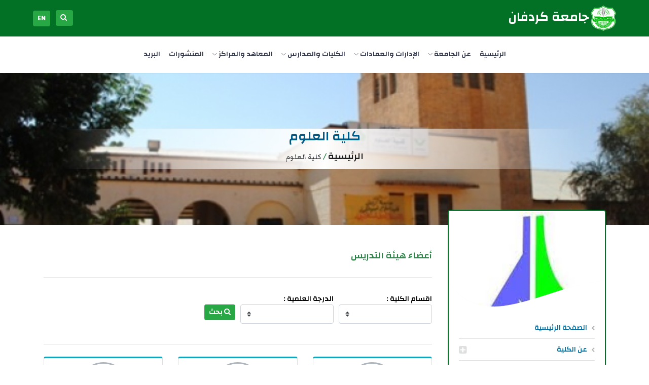

--- FILE ---
content_type: text/html; charset=UTF-8
request_url: https://www.kordofan.edu.sd/colleges/staff/4
body_size: 42608
content:
<!doctype html>
<html class="no-js" lang="ar">

<head>
  <meta charset="utf-8">
  <meta http-equiv="x-ua-compatible" content="ie=edge">
  <meta name="csrf-token" content="7ZaIQ8bCblMSnZ3KppolLI5olEnK5f3nJ5SGXSsZ">
  <meta name="description" content="جامعة كردفان هي واحدة من أكبر الجامعات في السودان وتقع في مدينة الأبيض بولاية شمال كردفان على بعد 560 كم جنوب غرب الخرطوم. تأسست عام 1990 وهي واحدة من أفضل الجامعات في السودان، وتضم العديد من المعاهد والوحدات الأكاديمية ومراكز البحث بما في ذلك معهد أبحاث الصمغ العربي ودراسات التصحر ومركز التكنولوجيا الوسيطة في الزراعة وعمادة البحث العلمي والدراسات العليا. الجامعة هي عضو في اتحاد جامعات العالم الإسلامي">
  <meta name="viewport" content="width=device-width, initial-scale=1">
  <title>University Of Kordofan</title>
  <link rel="shortcut icon" type="image/x-icon" href="https://www.kordofan.edu.sd/img/logo.png">
  <link rel="stylesheet" href="https://www.kordofan.edu.sd/css/bootstrap.min.css">
  <link rel="stylesheet" href="//cdnjs.cloudflare.com/ajax/libs/font-awesome/5.15.4/css/all.min.css">
  <link rel="stylesheet" href="https://cdnjs.cloudflare.com/ajax/libs/font-awesome/6.4.0/css/fontawesome.min.css">
  <link rel="stylesheet" href="https://cdnjs.cloudflare.com/ajax/libs/font-awesome/6.4.0/css/all.min.css">
      <link rel="stylesheet" href="https://cdn.rtlcss.com/bootstrap/v4.2.1/css/bootstrap.min.css" integrity="sha384-vus3nQHTD+5mpDiZ4rkEPlnkcyTP+49BhJ4wJeJunw06ZAp+wzzeBPUXr42fi8If" crossorigin="anonymous">
    <link rel="stylesheet" href="https://www.kordofan.edu.sd/css/owl.carousel.min.css">
  <link rel="stylesheet" href="https://www.kordofan.edu.sd/css/magnific-popup.css">
  <link rel="stylesheet" href="https://www.kordofan.edu.sd/css/font-awesome.min.css">
  <link rel="stylesheet" href="https://use.fontawesome.com/releases/v5.11.2/css/all.css" />
  <link rel="stylesheet" href="https://www.kordofan.edu.sd/css/themify-icons.css">
  <link rel="stylesheet" href="https://www.kordofan.edu.sd/css/nice-select.css">
  <link rel="stylesheet" href="https://www.kordofan.edu.sd/css/flaticon.css">
  <link rel="stylesheet" href="https://www.kordofan.edu.sd/css/gijgo.css">
  <link rel="stylesheet" href="https://www.kordofan.edu.sd/css/animate.css">
  <link rel="stylesheet" href="https://www.kordofan.edu.sd/css/slicknav.css">
  <link rel="stylesheet" href="https://cdnjs.cloudflare.com/ajax/libs/font-awesome/5.15.3/css/all.min.css" integrity="sha512-iBBXm8fW90+nuLcSKlbmrPcLa0OT92xO1BIsZ+ywDWZCvqsWgccV3gFoRBv0z+8dLJgyAHIhR35VZc2oM/gI1w==" crossorigin="anonymous" referrerpolicy="no-referrer" />


  

  <!-- SLIDER REVOLUTION 4.x CSS SETTINGS -->
  <link rel="stylesheet" type="text/css" href="https://www.kordofan.edu.sd/rs-plugin/css/settings.css" media="screen" />

  <!-- StyleSheets -->
  <link rel="stylesheet" href="https://www.kordofan.edu.sd/css/css/main.css">
  <link rel="stylesheet" href="https://www.kordofan.edu.sd/css/css/responsive.css">

  <!-- Fonts Online -->
  <link href="https://fonts.googleapis.com/css?family=Montserrat:100,200,300,400,500,600,700,800,900|Raleway:200,300,400,500,600,700,800,900" rel="stylesheet">

  <!-- JavaScripts -->
  
  <!-- HTML5 Shim and Respond.js IE8 support of HTML5 elements and media queries -->
  <!-- WARNING: Respond.js doesn't work if you view the page via file:// -->
  <!--[if lt IE 9]>
      <script src="https://oss.maxcdn.com/html5shiv/3.7.2/html5shiv.min.js"></script>
      <script src="https://oss.maxcdn.com/respond/1.4.2/respond.min.js"></script>
  <![endif]-->

  


  
  <link rel="stylesheet" href="https://www.kordofan.edu.sd/css/carosal/swiper-bundle.min.css">

  <link rel="stylesheet" href="https://www.kordofan.edu.sd/css/style.css">
  <link rel="stylesheet" href="https://www.kordofan.edu.sd/css/custom.css">
  <link rel="stylesheet" href="https://www.kordofan.edu.sd/css/Statistic.css">
  <link rel="stylesheet" href="https://www.kordofan.edu.sd/css/university.css">
  <link rel="stylesheet" href="https://www.kordofan.edu.sd/css/faculties.css">

  <!-- Fonts -->
  <link rel="dns-prefetch" href="//fonts.gstatic.com">
  <link href="https://fonts.googleapis.com/css?family=Nunito" rel="stylesheet">

    <link href="https://fonts.googleapis.com/css2?family=Changa:wght@600&family=Tajawal:wght@300;400;700&display=swap" rel="stylesheet">
  <link href="https://www.kordofan.edu.sd/css/rtl-style.css" rel="stylesheet">
    <!-- Styles -->
  

  

  <style>
    .header-area .main-header-area .main-menu ul li .submenu.specific {
      display: flex;
      flex-direction: column;
      flex-wrap: wrap;
      max-width: 660px;
      width: 660px;
      max-height: 296px;
    }
  </style>

    <style>
    @media (min-width: 992px) {
      .header-area .main-header-area .main-menu ul li .submenu.specific {
        left: auto;
        right: -290px;
      }

      .header-area .main-header-area .main-menu ul li .submenu.specific li {
        width: 330px
      }
    }

  </style>

  
</head>

<body>

  <div id="app">
    <!--[if lte IE 9]>
    <p class="browserupgrade">You are using an <strong>outdated</strong> browser. Please <a href="https://browsehappy.com/">upgrade your browser</a> to improve your experience and security.</p>
<![endif]-->

<!-- header-start -->
<header>
  <div class="header-area">
    <div class="header-top_area">
      <div class="container-fluid">
        <div class="row logo">
          <div class="col-lg-12">
            <div class="header_top_wrap d-flex justify-content-between align-items-center">
              <div class="text_wrap bottom order-2">
                <h3 class="text-white mb-0">
                  <a href="https://www.kordofan.edu.sd" class="text-white">
                    <span class="logo-name">جامعة كردفان</span>
                    <img class="logo-imgg" src="https://www.kordofan.edu.sd/img/logo.png" alt="" height="50px" width="50px">
                  </a>
                </h3>
              </div>
              <div class="text_wrap top order-1">
                <p>
                                    <a href='https://www.kordofan.edu.sd/change_locale/en' class="btn btn-sm btn-success font-weight-bold">EN</a>
                                    
                  <span class="ml-2">
                    <!-- Large modal -->
                    <button type="button" class="btn btn-success btn-sm btn-srch" id="btnsrch">
                      <i class="fa fa-search"></i>
                    </button>
                  </span>
                </p>
              </div>
            </div>
          </div>
        </div>
      </div>
    </div>

    <div id="sticky-header" class="main-header-area" style="user-select: none">

      <div class="container-fluid">

        <div class="row">

          <div class="nav_bar col-lg-12">

            <div class="header_wrap d-flex align-items-center headd">
                            <div class="main-menu  d-none d-lg-block">
                <nav>
                  <ul id="navigation">

                    
                    <div class="header_right d-flex align-items-center">
                      <div class="main-menu  d-none d-lg-block">
                        <nav>
                          <ul id="navigation">
                            <li><a href="https://www.kordofan.edu.sd">الرئيسية</a></li>

                            <li><a style="cursor: pointer">عن الجامعة <i class="ti-angle-down"></i></a>
                              <ul class="submenu">
                                <li> <a href="https://www.kordofan.edu.sd/uok/history">نبذة تاريخية</a> </li>
                                <li> <a href="https://www.kordofan.edu.sd/uok/vmo">الرؤية - الرسالة - الأهداف</a> </li>
                                <li> <a href="https://www.kordofan.edu.sd/uok/mng">الإدارة الحالية</a> </li>
                                <li> <a href="https://www.kordofan.edu.sd/uok/logo">شعار الجامعة</a> </li>
                                <li> <a href="https://www.kordofan.edu.sd/uok/law">قانون جامعة كردفان لسنة 1995</a> </li>
                                <li> <a href="https://www.kordofan.edu.sd/uok/sci">علماء تعاقبوا على جامعة كردفان</a> </li>
                                <li>
                                  <a class="second-minu dean" style="cursor:pointer">
                                    المجالس<i class="ti-angle-left"></i>
                                  </a>
                                  <ul class="submenu" id="council">
                                                                      </ul>
                                </li>
                              </ul>
                            </li>

                            <li>
                              
                              <a style="cursor: pointer">الإدارات والعمادات <i class="ti-angle-down"></i></a>
                              <ul class="submenu">
                                <li>
                                  <a class="second-minu dean" style="cursor:pointer">
                                    وكيل الجامعة<i class="ti-angle-left"></i>
                                  </a>
                                  <ul class="submenu" id="dean">
                                                                        <li><a href="https://www.kordofan.edu.sd/uok/adm/2">الموارد البشرية</a></li>
                                                                        <li><a href="https://www.kordofan.edu.sd/uok/adm/3">ادارة الحسابات</a></li>
                                                                        <li><a href="https://www.kordofan.edu.sd/uok/adm/4">ادارة الخدمات</a></li>
                                                                      </ul>
                                </li>
                                                                <li>
                                  <a href="https://www.kordofan.edu.sd/admins/Secretariat-secretariat-for-academic-affairs" class="second-minu">
                                    أمانة الشؤون العلمية
                                  </a>
                                </li>
                                                                <li>
                                  <a href="https://www.kordofan.edu.sd/admins/deanship-deanship-of-students-affairs" class="second-minu">
                                    عمادة شئون الطلاب
                                  </a>
                                </li>
                                                                <li>
                                  <a href="https://www.kordofan.edu.sd/admins" class="second-minu">
                                    عمادة الدراسات العليا و البحث العلمي
                                  </a>
                                </li>
                                                                <li>
                                  <a href="https://www.kordofan.edu.sd/uok/adm/1" class="second-minu">
                                    العلاقات الخارجية والتعاون الدولي
                                  </a>
                                </li>
                                                              </ul>
                            </li>

                            <li>
                              
                              <a style="cursor: pointer">الكليات والمدارس <i class="ti-angle-down"></i></a>
                              <ul class="submenu specific">
                                                                <li>
                                  <a class="d-none" href="https://www.kordofan.edu.sd/colleges/1670844614-akhtbar">الجامعة</a>
                                </li>
                                                                <li>
                                  <a class="" href="https://www.kordofan.edu.sd/colleges/faculty-faculty-of-natural-resources-enviromental-studies">كلية الموارد الطبيعية والدراسات البيئية</a>
                                </li>
                                                                <li>
                                  <a class="" href="https://www.kordofan.edu.sd/colleges/faculty-faculty-of-medicine">كلية الطب</a>
                                </li>
                                                                <li>
                                  <a class="" href="https://www.kordofan.edu.sd/colleges/faculty-faculty-of-education">كلية التربية</a>
                                </li>
                                                                <li>
                                  <a class="" href="https://www.kordofan.edu.sd/colleges/faculty-faculty-of-education-basic-level">كلية تربية مرحلة الاساس</a>
                                </li>
                                                                <li>
                                  <a class="" href="https://www.kordofan.edu.sd/colleges/1670939102-kly-alaalom">كلية العلوم</a>
                                </li>
                                                                <li>
                                  <a class="" href="https://www.kordofan.edu.sd/colleges/1670937068-kly-alhnds-oaldrasat-altkny">كلية الهندسة والدراسات التقنية</a>
                                </li>
                                                                <li>
                                  <a class="" href="https://www.kordofan.edu.sd/colleges/faculty-faculty-of-economic-commercial-studies">كلية الإقتصاد و الدراسات التجارية</a>
                                </li>
                                                                <li>
                                  <a class="" href="https://www.kordofan.edu.sd/colleges/faculty-medical-laboratory-sciences">كلية علوم المختبرات الطبية</a>
                                </li>
                                                                <li>
                                  <a class="" href="https://www.kordofan.edu.sd/colleges/faculty-faculty-of-public-environmental-health">كلية الصحة العامة وصحة البيئة</a>
                                </li>
                                                                <li>
                                  <a class="" href="https://www.kordofan.edu.sd/colleges/faculty-community-college">كلية المجتمع</a>
                                </li>
                                                                <li>
                                  <a class="" href="https://www.kordofan.edu.sd/colleges/1670936105-kly-aladab">كلية الآداب</a>
                                </li>
                                                                <li>
                                  <a class="" href="https://www.kordofan.edu.sd/colleges/1670944391-kly-drasat-alhasob-oalahsaaa">كلية دراسات الحاسوب والاحصاء</a>
                                </li>
                                                              </ul>
                            </li>

                            <li>
                              <a style="cursor: pointer">المعاهد والمراكز <i class="ti-angle-down"></i></a>
                              <ul class="submenu">
                                                                <li>
                                  <a href="https://www.kordofan.edu.sd/center/15">
                                    معهد  بحوث الصمغ العربي ودراسات التصحر
                                  </a>
                                </li>
                                                                <li>
                                  <a href="https://www.kordofan.edu.sd/center/16">
                                    مركز دراسات السلام والتنمية
                                  </a>
                                </li>
                                                                <li>
                                  <a href="https://www.kordofan.edu.sd/center/21">
                                    مركز المعلومات
                                  </a>
                                </li>
                                                                <li>
                                  <a href="https://www.kordofan.edu.sd/center/19">
                                    مركزبحوث دراسات وتكنولوجيا السيليكا-سرستك
                                  </a>
                                </li>
                                                                <li>
                                  <a href="https://www.kordofan.edu.sd/center/20">
                                    مركز بحوث ودراسات الثروة الحيوانية والرعاة
                                  </a>
                                </li>
                                                              </ul>
                            </li>

                            

                            <li><a href="https://journals.kordofan.edu.sd/">المنشورات</a></li>

                            <li><a href="https://webmail.kordofan.edu.sd/">البريد</a></li>

                          </ul>
                        </nav>
                      </div>
                    </div>
                  </ul>
                </nav>
              </div>
            </div>
          </div>

          <div class="col-12">
            <div class="mobile_menu d-block d-lg-none"></div>
            <!----------------------------- serach-box Start-------------------------------->
            <div class="serach-box">
              <div class="title">
                <h5>بحث جامعة كردفان</h5>
                <hr>
              </div>
              <div class="form-box">
                <div class="row">
                  <div class="col-md-6 offset-md-3">
                    <form method="get" action="https://www.kordofan.edu.sd/search">
                      <input type="hidden" name="_token" value="7ZaIQ8bCblMSnZ3KppolLI5olEnK5f3nJ5SGXSsZ">                      <div class="form-check">
                        <input class="form-check-input" type="radio" value="3" name="search" id="exampleRadios1" checked>
                        <label class="form-check-label" for="exampleRadios1">
                          الأخبار
                        </label>
                      </div>
                      <div class="form-check">
                        <input class="form-check-input" type="radio" value="4" name="search" id="exampleRadios2">
                        <label class="form-check-label" for="exampleRadios2">
                          الإعلانات
                        </label>
                      </div>
                      <div class="form-check">
                        <input class="form-check-input" type="radio" value="staff" name="search" id="exampleRadios3">
                        <label class="form-check-label" for="exampleRadios3">
                          الاساتذة
                        </label>
                      </div>

                      <br>

                      <div class="form-group serach-area mb-2 d-flex">
                        <input class="form-control" type="search" name="keyword" placeholder="أكتب عبارة البحث هنا..." aria-label="Search">
                        <button class="btn btn-success btn-default" type="submit">
                          <i class="fa fa-search"></i> <!-- بحث -->
                        </button>
                      </div>
                    </form>
                  </div>

                </div>
              </div>
            </div>
            <!----------------------------- serach-box End-------------------------------->
          </div>

        </div>
      </div>
    </div>
  </div>
</header>
<!-- header-end -->
    
  <div class="faculties-body">

    <div class="faculties" style="background-image: url(https://www.kordofan.edu.sd/upload/groups/176835410.png)">
      <div class="facultyhead animated fadeInDown">
        <h1>كلية العلوم</h1>
        <ul>
          <li><a href="https://www.kordofan.edu.sd/colleges/1670939102-kly-alaalom">الرئيسية</a></li>
          <li><span class="slash"> / </span>كلية العلوم</li>
          
        </ul>
      </div>
    </div>
    

    
    <div class="faculties-content">
      <div class="container">

        
        <div class="asid">
    <div class="asidecontainer">
      <div class="widget-img">
        <img src="https://www.kordofan.edu.sd/upload/groups/657641478.jpeg" alt="">
        <img src="https://www.kordofan.edu.sd/img/cut.png" alt="" class="cutter">
      </div>

      <div class="asidecontent">
        <div class="asidemenu">
          <ul id="u0">
            <li><a href="https://www.kordofan.edu.sd/colleges/1670939102-kly-alaalom">الصفحة الرئيسية</a></li>

            <li class="has-sub"><a>عن الكلية</a>
              <ul id="u20218">
                <li><a href="https://www.kordofan.edu.sd/colleges/vision/4">الرؤية</a></li>
                <li><a href="https://www.kordofan.edu.sd/colleges/vision/4">الرسالة</a></li>
                <li><a href="https://www.kordofan.edu.sd/colleges/vision/4">الأهداف</a></li>
              </ul>
            </li>

            <li><a href="https://www.kordofan.edu.sd/colleges/admission/4">اللوائح والمستندات</a></li>

            <li><a href="https://www.kordofan.edu.sd/colleges/dms/4">كلمة العميد</a></li>

            <li class="has-sub"><a href="#">اقسام الكلية</a>
              <ul id="u20219">
                                <li class="has-sub"><a href="#">الجيولوجيا</a>
                  <ul id="u20221">
                    <li><a href="https://www.kordofan.edu.sd/colleges/about-dep/4/40">عن القسم</a></li>
                    <li><a href="https://www.kordofan.edu.sd/colleges/staff-dep/4/40">أعضاء هيئة التدريس</a></li>
                  </ul>
                </li>
                                <li class="has-sub"><a href="#">الفيزياء</a>
                  <ul id="u20221">
                    <li><a href="https://www.kordofan.edu.sd/colleges/about-dep/4/41">عن القسم</a></li>
                    <li><a href="https://www.kordofan.edu.sd/colleges/staff-dep/4/41">أعضاء هيئة التدريس</a></li>
                  </ul>
                </li>
                                <li class="has-sub"><a href="#">الكيمياء</a>
                  <ul id="u20221">
                    <li><a href="https://www.kordofan.edu.sd/colleges/about-dep/4/42">عن القسم</a></li>
                    <li><a href="https://www.kordofan.edu.sd/colleges/staff-dep/4/42">أعضاء هيئة التدريس</a></li>
                  </ul>
                </li>
                                <li class="has-sub"><a href="#">الجيوان</a>
                  <ul id="u20221">
                    <li><a href="https://www.kordofan.edu.sd/colleges/about-dep/4/43">عن القسم</a></li>
                    <li><a href="https://www.kordofan.edu.sd/colleges/staff-dep/4/43">أعضاء هيئة التدريس</a></li>
                  </ul>
                </li>
                                <li class="has-sub"><a href="#">النبات</a>
                  <ul id="u20221">
                    <li><a href="https://www.kordofan.edu.sd/colleges/about-dep/4/44">عن القسم</a></li>
                    <li><a href="https://www.kordofan.edu.sd/colleges/staff-dep/4/44">أعضاء هيئة التدريس</a></li>
                  </ul>
                </li>
                              </ul>
            </li>

            <li class="has-sub"><a href="#">برامج البكالوريوس</a>
              <ul id="u34175">
                              </ul>
            </li>

            <li class="has-sub"><a href="#">برامج الدبلوم</a>
              <ul id="u34175">
                              </ul>
            </li>

            <li class="has-sub"><a href="#">برامج الماجستير</a>
              <ul id="u22435">
                              </ul>
            </li>

            <li><a href="https://www.kordofan.edu.sd/colleges/staff/4">أعضاء هيئة التدريس</a></li>

            <li><a href="https://www.kordofan.edu.sd/colleges/manage/4">الإدارة</a></li>

            <li><a href="#">الأبحاث</a></li>

            <li><a href="https://www.kordofan.edu.sd/colleges/council/4">المجالس</a></li>

            <li><a href="https://www.kordofan.edu.sd/colleges/galary_all/4">معرض الصور</a></li>

            

            <li><a href="#">موقع الكلية على الخريطة</a></li>

            
            <br> <br>

            <li><a href="https://www.kordofan.edu.sd/colleges/4/contact">تواصل معنا</a></li>

                        <li><a href="https://www.kordofan.edu.sd/colleges/login">تسجيل الدخول</a></li>
                      </ul>
        </div>
      </div>
    </div>
  </div>

        

        
        <div class="contents pr-3">
          <h3>أعضاء هيئة التدريس</h3>

          <hr>

          <div class="searsh-area border-bottom pb-2">
            <form action="https://www.kordofan.edu.sd/colleges/get-DepartmentBy/4" method="POST" >
              <input type="hidden" name="_token" value="7ZaIQ8bCblMSnZ3KppolLI5olEnK5f3nJ5SGXSsZ">              <div class="form-row">
                
                <div class="col-sm-6 col-lg-3 mb-3">
                  <label for="degree">اقسام الكلية : </label>
                  <select name="department_id" id="" class="custom-select">
                    <option value=""></option>
                                        <option value="40">الجيولوجيا</option>
                                        <option value="41">الفيزياء</option>
                                        <option value="42">الكيمياء</option>
                                        <option value="43">الجيوان</option>
                                        <option value="44">النبات</option>
                                      </select>
                </div>
                <div class="col-sm-6 col-lg-3 mb-3">
                  <div class="form-group">
                    <label for="degree">الدرجة العلمية : </label>
                    <select name="degree" id="degree" class="custom-select"> 
                      <option value=""></option>
                      <option value="استاذ" >استاذ</option>
                      <option value="استاذ مشارك">استاذ مشارك</option>
                      <option value="استاذ مساعد">استاذ مساعد</option>
                      <option value="محاضر">محاضر</option>
                      <option value="مساعد تدريس"> مساعد تدريس</option>
                      <option value="">...</option>
                    </select>
                                      </div>
                </div>
                <div class="col d-block" style="">
                  <br>
                  <button type="submit" class="btn btn-success btn-sm "><i class="fa fa-search"></i> بحث</button>
                </div>
              </div>
            </form>
          </div>

          <div class="body-area pt-4">
            <div class="row">
                            <div class="col-sm-6 col-md-4 mb-3">

                <div class="card card-outline" style="border-top:3px solid #17a2b8">
                  <div class="card-body box-profile p-2 position-relative">

                    

                    <div class="text-center mb-2">
                      <img class="profile-user-img img-fluid" src="https://www.kordofan.edu.sd/upload/profile/profile.jpg" alt="User profile picture" style="border:3px solid #adb5bd;border-radius:50%;margin:0 auto;padding:3px;width:100px;height:100px">
                    </div>
                    
                    <h5 class="profile-username text-center" style="font-size: 14px">الصادق عمر فضل يونس</h5>
                    <p class="text-muted text-center display-6" style="font-size: 14px;line-height: 1.2em">رئيس قسم</p>

                    <div>
                      <p class="text-muted text-center display-6" style="font-size:14px;text-align:start !important;border-top:1px solid gray;border-bottom:1px solid gray;">
                        عدد الزيارات <span class="float-right">2278</span>
                      </p>
                    </div>

                    <a href="https://www.kordofan.edu.sd/colleges/staff-mem/4/56" class="btn btn-sm btn-info btn-block ">عرض التفاصيل</a>
                  </div>
                </div>

              </div>
                            <div class="col-sm-6 col-md-4 mb-3">

                <div class="card card-outline" style="border-top:3px solid #17a2b8">
                  <div class="card-body box-profile p-2 position-relative">

                    

                    <div class="text-center mb-2">
                      <img class="profile-user-img img-fluid" src="https://www.kordofan.edu.sd/upload/profile/1699538865_Photo.jpg" alt="User profile picture" style="border:3px solid #adb5bd;border-radius:50%;margin:0 auto;padding:3px;width:100px;height:100px">
                    </div>
                    
                    <h5 class="profile-username text-center" style="font-size: 14px">حسن عبدالسلام مصطفى</h5>
                    <p class="text-muted text-center display-6" style="font-size: 14px;line-height: 1.2em">رئيس وحدة</p>

                    <div>
                      <p class="text-muted text-center display-6" style="font-size:14px;text-align:start !important;border-top:1px solid gray;border-bottom:1px solid gray;">
                        عدد الزيارات <span class="float-right">2248</span>
                      </p>
                    </div>

                    <a href="https://www.kordofan.edu.sd/colleges/staff-mem/4/43" class="btn btn-sm btn-info btn-block ">عرض التفاصيل</a>
                  </div>
                </div>

              </div>
                            <div class="col-sm-6 col-md-4 mb-3">

                <div class="card card-outline" style="border-top:3px solid #17a2b8">
                  <div class="card-body box-profile p-2 position-relative">

                    

                    <div class="text-center mb-2">
                      <img class="profile-user-img img-fluid" src="https://www.kordofan.edu.sd/upload/profile/1699556180_Lotry 1.jpg" alt="User profile picture" style="border:3px solid #adb5bd;border-radius:50%;margin:0 auto;padding:3px;width:100px;height:100px">
                    </div>
                    
                    <h5 class="profile-username text-center" style="font-size: 14px">حموده ادم حموده</h5>
                    <p class="text-muted text-center display-6" style="font-size: 14px;line-height: 1.2em">رئيس قسم</p>

                    <div>
                      <p class="text-muted text-center display-6" style="font-size:14px;text-align:start !important;border-top:1px solid gray;border-bottom:1px solid gray;">
                        عدد الزيارات <span class="float-right">2094</span>
                      </p>
                    </div>

                    <a href="https://www.kordofan.edu.sd/colleges/staff-mem/4/42" class="btn btn-sm btn-info btn-block ">عرض التفاصيل</a>
                  </div>
                </div>

              </div>
                            <div class="col-sm-6 col-md-4 mb-3">

                <div class="card card-outline" style="border-top:3px solid #17a2b8">
                  <div class="card-body box-profile p-2 position-relative">

                    

                    <div class="text-center mb-2">
                      <img class="profile-user-img img-fluid" src="https://www.kordofan.edu.sd/upload/profile/1674672875_IMG-20230125-WA0022.jpg" alt="User profile picture" style="border:3px solid #adb5bd;border-radius:50%;margin:0 auto;padding:3px;width:100px;height:100px">
                    </div>
                    
                    <h5 class="profile-username text-center" style="font-size: 14px">معتصم الامين حسن اسماعيل</h5>
                    <p class="text-muted text-center display-6" style="font-size: 14px;line-height: 1.2em">...</p>

                    <div>
                      <p class="text-muted text-center display-6" style="font-size:14px;text-align:start !important;border-top:1px solid gray;border-bottom:1px solid gray;">
                        عدد الزيارات <span class="float-right">2307</span>
                      </p>
                    </div>

                    <a href="https://www.kordofan.edu.sd/colleges/staff-mem/4/22" class="btn btn-sm btn-info btn-block ">عرض التفاصيل</a>
                  </div>
                </div>

              </div>
                          </div>
          </div>

          

          <div class="row pag">
            <div class="col-12 my-3 d-flex justify-content-center">
              
            </div>
          </div>

        </div>
      </div>
    </div>

  </div>
    <!-- Footer -->
<style>
ul li{
    font-size:12px;
    text-align:justfiy;
}
</style>
<link rel="stylesheet" href="https://cdnjs.cloudflare.com/ajax/libs/font-awesome/4.7.0/css/font-awesome.min.css">
<footer class="text-center text-lg-start text-white footer position-relative">
  <!-- Section: Social media -->
  <section class="d-flex justify-content-between p-4 text-white footer-section">
    <!-- Left -->
    <div class="me-5">
      <span>تواصل معنا على الشبكات الاجتماعية</span>
    </div>
    <!-- Left -->

    <!-- Right -->
    <div class="d-flex justify-content-around" style="width: 180px">
      <a  href="" class="text-white me-4"><i class="fab fa-facebook-f" style="font-size: 22px ; "></i></a>
      <a href="" class="text-white me-4"><i class="fab fa-twitter" style="font-size: 22px"></i></a>
      <a href="" class="text-white me-4"><i class="fab fa-google" style="font-size: 22px"></i></a>
      <a href="" class="text-white me-4"><i class="fab fa-instagram" style="font-size: 22px"></i></a>
      <a href="" class="text-white me-4"><i class="fab fa-linkedin" style="font-size: 22px"></i></a>
      
    </div>
    <!-- Right -->
  </section>
  <!-- Section: Social media -->

  <!-- Section: Links  -->
  <section class="" style="color:white">
    <div class="container text-start mt-5 mb-5">
      <!-- Grid row -->
      <div class="row mt-3">
        <!-- Grid column -->
        <div id="f-text" class="col-md-6 col-lg-3 mx-auto mb-6">
          <!-- Content -->
          <img src="https://www.kordofan.edu.sd/img/logo.png" width="40" height="40" art="university of kordofan">

          <span class="text-uppercase fw-bold"  style="font-size:14px">عن الجامعة</span>
          <br>

          <ul><li>جامعة كردفان هي واحدة من أكبر الجامعات في السودان وتقع في مدينة الأبيض بولاية شمال كردفان على بعد 560 كم جنوب غرب الخرطوم. تأسست عام 1990 وهي واحدة من أفضل الجامعات في السودان، وتضم العديد من المعاهد والوحدات الأكاديمية ومراكز البحث بما في ذلك معهد أبحاث الصمغ العربي ودراسات التصحر ومركز التكنولوجيا الوسيطة في الزراعة وعمادة البحث العلمي والدراسات العليا. الجامعة هي عضو في اتحاد جامعات العالم الإسلامي.</li></ul>
        </div>
        <!-- Grid column -->

        <!-- Grid column -->
        <div class="quick col-md-2 col-lg-2 col-xl-2 mx-auto mb-4">
          <!-- Links -->
          <h6 class="text-uppercase fw-bold">روابط سريعة</h6>
          <hr/>
          <ul style="color: white">
            <li><a href="#!" class="text-white">أخبار الجامعة</a></li>
            <li><a href="#!" class="text-white">College of Graduate</a></li>
            <li><a href="#!" class="text-white">الوظائف</a></li>
            <li><a href="#!" class="text-white">عننا</a></li>
          </ul>
        </div>
        <!-- Grid column -->

        <!-- Grid column -->
        <div class="quick col-md-3 col-lg-2 col-xl-2 mx-auto mb-4">
          <!-- Links -->
          <h6 class="text-uppercase fw-bold">روابط ذات علاقة</h6>
          <hr/>
          <ul style="color: white">
            <li><a href="https://www.daad.de/deutschland/en/" class="text-white">DAAD</a></li>
            <li><a href="http://sudren.edu.sd/index.php/en/" class="text-white">Sudren</a></li>
            <li><a href="http://www.aaru.edu.jo/Home.aspx" class="text-white">AArU</a></li>
            <li><a href="http://admission.gov.sd/" class="text-white">Admission</a></li>
            <li><a href="http://www.4icu.org/" class="text-white">Uni Rank</a></li>
            <li><a href="https://www.digi-flow.com/" class="text-white">DIGIFLOW</a></li>
          </ul>
        </div>
        <!-- Grid column -->

        <!-- Grid column -->
        <div class="col-md-6 col-lg-4 mx-auto mb-6" style="">
          <!-- Links -->
          <h6 class="text-uppercase fw-bold">الإتصال</h6>
          <hr/>
        
       
          <ul class="contact1">
            <li> <li class="fas fa-home"></li> شمال كردقان الأبيض - السودان</li>
           <!-- <li> <li class="fas fa-envelope"></li> الموقع الالكتروني : <a href="https://kordofan@kordofan.edu.sd">kordofan@kordofan.edu.sd</a></li>-->
            <li> <li class="fas fa-phone"></li> تلفون : +249911275389 +249912477024  </li>
            <li> <li class="fas fa-envelope"></li> البريد الالكتروني : academic@kordofan.edu.sd  </li>
            <li> <li class="fas fa-phone"></li>أمانة الشؤون العلمية : +249912620106  </li>
            <li> <li class="fas fa-phone"></li>أمانة الشؤون العلمية : +249127276700  </li>
            <li> <li class="fas fa-phone"></li> الدراسات العليا :       +249116116663 </li>
          </ul>
   
        </div>
        <!-- Grid column -->
      </div>
      <!-- Grid row -->
    </div>
  </section>
  <!-- Section: Links  -->

  <!-- Copyright -->
  <div class="Copyright text-center p-3" style="background-color: rgb(39, 132, 39)">
   <span>© 2022- 2023 Copyright: </span><a class="text-white" href="https://kordofan.edu.sd.com/">University Of Kordofan</a><br>
   <span> <i class="fa-solid fa-desktop-arrow-down "> <small> (:Developed By : Faculty Of Computer Team :) </small></i> </span>

  </div>
  <!-- Copyright -->
</footer>
<!-- Footer -->
  </div>

  <!-- JS here -->
  <script src="https://www.kordofan.edu.sd/js/vendor/modernizr-3.5.0.min.js"></script>
  <script src="https://www.kordofan.edu.sd/js/vendor/jquery-1.12.4.min.js"></script>
  <script src="https://www.kordofan.edu.sd/js/popper.min.js"></script>
  <script src="https://www.kordofan.edu.sd/js/bootstrap.min.js"></script>
  <script src="https://www.kordofan.edu.sd/js/owl.carousel.min.js"></script>
  <script src="https://www.kordofan.edu.sd/js/isotope.pkgd.min.js"></script>
  <script src="https://www.kordofan.edu.sd/js/ajax-form.js"></script>
  <script src="https://www.kordofan.edu.sd/js/waypoints.min.js"></script>
  <script src="https://www.kordofan.edu.sd/js/jquery.counterup.min.js"></script>
  <script src="https://www.kordofan.edu.sd/js/imagesloaded.pkgd.min.js"></script>
  <script src="https://www.kordofan.edu.sd/js/scrollIt.js"></script>
  <script src="https://www.kordofan.edu.sd/js/jquery.scrollUp.min.js"></script>
  <script src="https://www.kordofan.edu.sd/js/wow.min.js"></script>
  <script src="https://www.kordofan.edu.sd/js/nice-select.min.js"></script>
  <script src="https://www.kordofan.edu.sd/js/jquery.slicknav.min.js"></script>
  <script src="https://www.kordofan.edu.sd/js/jquery.magnific-popup.min.js"></script>
  <script src="https://www.kordofan.edu.sd/js/plugins.js"></script>
  <script src="https://www.kordofan.edu.sd/js/gijgo.min.js"></script>
  <script src="https://www.kordofan.edu.sd/js/Statistics.js"></script>
  <!--contact js-->
  <script src="https://www.kordofan.edu.sd/js/contact.js"></script>
  <script src="https://www.kordofan.edu.sd/js/jquery.ajaxchimp.min.js"></script>
  <script src="https://www.kordofan.edu.sd/js/jquery.form.js"></script>
  <script src="https://www.kordofan.edu.sd/js/jquery.validate.min.js"></script>
  <script src="https://www.kordofan.edu.sd/js/mail-script.js"></script>



  <!-- Banner Friend -->
  <script src="https://www.kordofan.edu.sd/js/vendors/own-menu.js"></script>
  <script src="https://www.kordofan.edu.sd/js/vendors/jquery.sticky.js"></script>

  <!-- SLIDER REVOLUTION 4.x SCRIPTS  -->
  <script type="text/javascript" src="https://www.kordofan.edu.sd/rs-plugin/js/jquery.tp.t.min.js"></script>
  <script type="text/javascript" src="https://www.kordofan.edu.sd/rs-plugin/js/jquery.tp.min.js"></script>
  



  
  <script src="https://www.kordofan.edu.sd/js/carosal/swiper-bundle.min.js"></script>

  
  <script src="//cdn.ckeditor.com/4.20.0/standard/ckeditor.js"></script>

  <script src="https://www.kordofan.edu.sd/js/main.js"></script>
  <script src="https://www.kordofan.edu.sd/js/faculties.js"></script>

</body>

</html>


--- FILE ---
content_type: text/css
request_url: https://www.kordofan.edu.sd/css/css/responsive.css
body_size: 9402
content:
@media(min-width:1400px) and (max-width:1920px) {
}
@media(min-width:1200px) and (max-width:1400px) {
}
@media(max-width:1600px) {
}
@media(max-width:1200px) {
}
@media(max-width:1024px) {
.clients li img {
	width: 100%;
}
}
 @media(min-width:992px) and (max-width:1199px) {
.content-we-are {
	padding-right: 20px;
	padding-left: 20px !important;
}
.sub-bnr .position-center-center {
	width: 100%;
	padding: 0 20px;
}
.portfolio .port-item.margin-right-150 {
	margin-right: 0 !important;
}
.portfolio .port-item.margin-left-150 {
	margin-left: 0 !important;
}
.services .service-part li {
	padding-right: 0px;
}
header nav .ownmenu li {
	padding: 0 10px;
}
header ul.dropdown li {
	padding: 0px;
}
header .navbar li a {
	padding: 10px 15px;
	font-size: 12px;
}
}
@media(min-width:768px) and (max-width:991px) {
.navbar-collapse {
	padding: 0px;
}
header.full-head .sticky {
	padding: 0px;
}
.cbp-ready .cbp-item {
	width: 50%;
}
header .logo {
	position: relative;
	width: 100%;
	text-align: center;
	/* margin-bottom: 30px; */
}
.header-style-2 .navbar li a {
	padding: 20px 12px;
}
.head-info {
	float: none;
	text-align: center;
}
.head-info li {
	display: inline-block;
	text-align: left;
	margin-left: 0px;
	margin-right: 20px;
	float: none;
}
.counters li {
	width: 50%;
	margin-bottom:30px;
}
.fun-fact{
	padding-bottom:100px;
}
.department .nav-tabs li {
	width: 50%;
}
.department .nav-tabs li:nth-last-child(1) {
	width: 100%;
}
footer .small-info {
	padding: 0px;
	padding-top: 100px;
	border: none;
}
footer .links {
	border: none;
	text-align: left;
}
header .navbar li a {
	padding: 11px 12px;
	font-size: 12px;
}
.doctor-profile .doctor-in {
	padding: 0px;
}
.fun-fact{
	background-position: center center !important;
}
.department .doctor-img{
	margin-top:30px;
	text-align:center;
}
}
@media(max-width:767px) {
.about-ser h6 {
	margin-top: 50px;
}
.fun-fact{
	background-position: center center !important;
}
.fun-fact{
	padding-bottom:100px;
}
.top-bar {
	height: auto;
}
.home-slide li {
	background-position: center center !important;
}
.top-bar p {
}
header .logo {
	position: relative;
	width: 100%;
	text-align: left;
	/* margin-bottom: 20px; */
}
.ownmenu .nav .dropdown-menu {
	margin-top: 0px;
}
.top-bar .col-sm-6 {
	float: left;
	width: 50%;
}
.head-info {
	float: none;
	text-align: center;
	display: none;
}
.head-info li {
	display: inline-block;
	text-align: left;
	margin-left: 0px;
	margin-right: 20px;
}
.navbar-toggle {
	top: -3px !important;
}
.header-style-2 .navbar-toggle {
	top: -68px !important;
}
.header-style-2 .logo {
	margin: 0px;
}
.intro-main .timing {
	margin-top: 30px;
}
.about-ser {
	text-align: center;
}
.ownmenu > li.showhide span.icon {
	padding: 0px;
	margin: 0px;
}
header .ownmenu ul.dropdown {
	float: left;
}
header .navbar {
	margin: 0px;
	min-height: 0px;
	width: 100%;
}
.navbar-toggle {
	position: absolute;
	top: 25px;
	right: 15px;
	height: 45px;
	width: 45px;
	padding: 0px;
	margin: 0px;
	color: #fff;
	background: #629ee7;
	border: none;
}
.navbar-header {
	margin: 0px !important;
}
.header-style-2 .navbar li a:after {
	color: #fff !important;
}
.navbar-collapse {
	margin: 0px !important;
}
.navbar-collapse {
	border: none !important;
	box-shadow: none;
	width: 100%;
	margin: 0px;
}
header .navbar li {
	width: 100%;
	text-align: left;
	margin: 0px;
}
.ownmenu .nav .dropdown-menu {
	width: 100%;
}
header nav .ownmenu .indicator {
	display: block;
}
header nav li a {
	display: inline-block;
	width: 100%;
	float: none;
}
.ownmenu > li.showhide span {
	line-height: 50px;
	display: inline-block;
	width: 100%;
}
.ownmenu > li.showhide {
	text-align: center;
	color: #fff;
	font-size: 20px;
}
.ownmenu > li.showhide span.title {
	margin: 0px;
}
.ownmenu > li > a {
	padding: 10px 0;
	text-align: left;
}
.ownmenu .indicator {
	display: block;
}
header .navbar .nav li a {
	padding: 8px 20px;
}
header .nav {
	max-height: 500px;
	overflow-y: auto;
}
header .nav-right {
	position: absolute;
	right: 100px;
	border: none;
	top: 0px;
	padding-left: 0px;
	padding-right: 20px;
	border-right: 1px solid #eeeeee;
}
header .nav-right li a {
	padding: 0px;
}
header .nav-right li {
	width: auto;
}
header .user-basket .dropdown-menu {
	right: 0px !important;
	left: auto;
}
header .is-sticky .sticky .nav-right {
	padding: 0px;
	padding-right: 20px;
}
header .is-sticky .sticky .navbar-toggle {
	top: 10px;
}
header .is-sticky .sticky .navbar .nav li a {
	padding: 10px 20px;
}
.ownmenu .nav .dropdown-menu {
	position: relative;
}
header {
	padding-bottom: 5px;
}
header .navbar .nav li.dropdown a:after {
	content: "\e876";
	float: right;
	font-family: 'Linearicons-Free';
	color: #000;
	font-size: 8px;
	margin: 0px;
	position: absolute;
	right: 30px;
	margin-top: 3px;
}
.header-style-2 .navbar .nav li.dropdown a:after {
	margin-top: 3px;
}
header .is-sticky .sticky {
	position: absolute !important;
}
.dropdown-submenu>.dropdown-menu {
	left: 0px;
	padding-left: 30px !important;
	background: rgba(255,255,255,0.1) !important;
}
.dropdown-submenu>a:after {
	color: #fff !important;
}
.about-us {
	text-align: center;
}
#counters li {
	float: left;
	width: 50%;
	border-bottom: 2px solid #fff;
}
.our-team article {
	text-align: center;
}
.our-main-ser li {
	margin-bottom: 30px;
}
.about-us .img-sec img {
	margin-bottom: 30px;
}
.portfolio-item {
	width: 100%;
}
.cd-top {
	display: none;
}
.testimonial {
	background-position: center center !important;
}
.team-testi {
	background-position: center center !important;
}
.news-post article {
	margin-bottom: 30px;
}
.news-post article img {
	width: 100%;
}
.client-sec ul li {
	width: 33.3333%;
	margin-bottom: 20px;
}
footer .col-sm-6 {
	text-align: center;
}
footer .text-left {
	text-align: center;
}
.foot-up ul {
	text-align: center;
}
.counters li {
	width: 50%;
	float: left;
}
.department .nav-tabs li {
	width: 50%;
}
.department .nav-tabs li:nth-last-child(1) {
	width: 100%;
}
.doctor-img {
	text-align: center;
	margin-top: 30px;
}
.footer-2 h6 {
	margin-top: 30px;
}
.inside-sapce {
	padding: 80px 15px;
}
.video-part a {
	margin-bottom: 30px;
}
footer .small-info {
	padding: 20px 0px;
	padding-top: 100px;
}
footer .links {
	text-align: left !important;
}
.intro-main .text-sec {
	padding-right: 0px;
}
.young-doc-team .owl-nav div {
	top: -60px;
}
.young-doc-team .owl-prev {
	left: 0px;
}
.young-doc-team .owl-next {
	right: 0px;
}
}
@media (max-width:640px) {
.filter-style-1 {
	border: none;
	text-align: center;
}
.hello-i-am .btn-large {
	margin: 0px !important;
	margin-bottom: 20px !important;
}
.sub-bnr-home h1 {
	font-size: 60px;
	line-height: 50px;
	margin-bottom: 30px;
}
.top-bar .social-icons {
	text-align: center;
}
.top-bar .col-sm-6 {
	width: 100%;
	text-align: center;
}
.top-bar .social-icons {
	float: none;
}
.top-bar .social-icons a {
	float: none;
}
}
@media(max-width:540px) {
.col-3 .portfolio-item {
	width: 100%;
}
.department .nav-tabs li {
	width: 100%;
}
.list-style-check li {
	width: 100%;
}
.counters li {
	width: 100%;
}
.work-process .process-steps .media-left {
	display: inline-block;
	width: 100%;
	text-align: center;
}
.work-process .process-steps {
	text-align: center;
}
.work-process .process-steps i {
	margin: 0px !important;
}
.work-process .process-steps .step-img {
	margin: 30px 0;
}
.work-process .process-steps .step-3 {
	margin-top: 0px;
}
.work-process .process-steps .step-4 {
	margin-top: 30px;
	margin-bottom: 30px;
}
.work-process .process-steps .text-right {
	text-align: center;
}
.work-process .process-steps .media-right {
	display: inline-block;
	width: 100%;
	float: left;
}
.work-process .process-steps .step-1 {
	margin-bottom: 50px;
}
.work-process .process-steps .step-2 {
	margin-top: 0px;
}
.col-2 .cbp-item {
	width: 100% !important;
}
.col-5 .cbp-item {
	width: 100% !important;
}
.col-2 .heading-block {
	display: none;
}
.col-3 .cbp-item {
	width: 100% !important;
}
.portfolio .port-item {
	padding: 20px;
}
.services .service-part {
	margin-top: 50px;
}
.style-img-4 img {
	width: 100%;
}
.services .service-part.padding-left-50 {
	padding-left: 0 !important;
}
.services .service-part li {
	padding-right: 15px;
}
.coming-soon .countdown li {
	float: left;
	width: 100%;
}
.more-feature ul li {
	width: 100%;
}
.more-feature ul li article {
	min-height: auto;
}
.portfolio .w-40 {
	width: 100% !important;
}
.portfolio .w-20 {
	width: 100% !important;
}
.cbp .cbp-item {
	width: 100%;
}
.list-work article {
	margin-bottom: 50px;
}
.list-work .tittle {
	font-size: 30px;
	margin-top: 30px;
	line-height: 38px;
}
.heading-block {
	margin-bottom: 50px;
}
.home-agency h1 {
	font-size: 50px;
}
.sub-bnr-home h5 {
	font-size: 28px;
}
.blog .position-center-center {
	width: 100%;
	padding: 0 30px;
}
.blog .big-post img {
	max-width: 100%;
}
}
@media(max-width:440px) {
.clients li {
	width: 100%;
	float: left;
}
.sub-bnr-home h1 {
	font-size: 40px;
	line-height: 40px;
}
.huge-head span {
	line-height: 45px;
	margin-bottom: 20px;
}
.pricing article {
	padding: 50px 20px;
}
.home-agency h3 {
	font-size: 30px;
}
.home-agency p {
	font-size: 18px;
}
.home-agency {
	height: 600px;
}
.list-work article {
	margin-bottom: 50px;
}
.list-work .tittle {
	font-size: 30px;
	margin-top: 30px;
	line-height: 38px;
}
.heading-block {
	margin-bottom: 50px;
}
.home-agency h1 {
	font-size: 50px;
}
.sub-bnr-home h5 {
	font-size: 28px;
}
}
@media(max-width:320px) {
}
@media(max-height: 700px) {
}


--- FILE ---
content_type: text/css
request_url: https://www.kordofan.edu.sd/css/style.css
body_size: 211720
content:
@import url("https://fonts.googleapis.com/css?family=Abril+Fatface|Poppins:200,200i,300,300i,400,500,600,700,800,900&display=swap");
@import url('https://fonts.googleapis.com/css2?family=Lateef:wght@200;300;400;500;600&family=Markazi+Text:wght@400;500;600;700&display=swap');

body {
  font-size: 14px !important;
}
/* line 1, ../../Arafath/CL/january 2020/243.Education/HTML/scss/_extend.scss */
.flex-center-start {
  display: -webkit-box;
  display: -ms-flexbox;
  display: flex;
  -webkit-box-align: center;
  -ms-flex-align: center;
  align-items: center;
  -webkit-box-pack: start;
  -ms-flex-pack: start;
  justify-content: start;
}

/* width */
::-webkit-scrollbar {
  width: 8px;
  height: 6px;
}

/* Track */
::-webkit-scrollbar-track {
  box-shadow: inset 0 0 5px #04AA6D;
  border-radius: 10px;
}

/* Handle */
::-webkit-scrollbar-thumb {
  background: #04AA6D;
  border-radius: 10px;
}

::-webkit-scrollbar-thumb:hover {
  background: #059862;
}

/* start */
/* #homenews {
  background-color: #f7f7f7;
  padding: 50px 0;
  border-bottom: 1px solid #d9d9d9;
} */
.section {
  width: 100%;
  margin: auto;
}

/** news style **/

.listnews {
  height: 517px;
  margin-bottom: 30px;
  direction: ltr;
}

.scrollit {
  overflow-y: scroll;
}

.scrollit::-webkit-scrollbar-track {
  -webkit-box-shadow: inset 0 0 6px rgba(0, 0, 0, 0.3);
  background-color: #f5f5f5;
}

.scrollit::-webkit-scrollbar {
  width: 3px;
  background-color: #f5f5f5;
}

.scrollit::-webkit-scrollbar-thumb {
  -webkit-box-shadow: inset 0 0 6px rgba(0, 0, 0, 0.3);
  background-color: #5e5e61;
}

ul.latest-news {
  list-style: none;
  padding: 0;
  height: 517px;
  direction: rtl;
}

ul.latest-news li {
  clear: both;
  overflow: hidden;
  border-bottom: 1px rgb(227, 227, 227) dashed;
  padding: 10px;
  cursor: pointer;
  border-radius: 3px;
  -webkit-transition: all 0.2s ease-in-out;
  -moz-transition: all 0.2s ease-in-out;
  transition: all 0.2s ease-in-out;
}

ul.latest-news li:hover {
  background-color: #fff;
}

ul.latest-news a {
  font-size: 12px;
  color: #7b7b7b;
  text-decoration: none;
}

ul.latest-news li .img-figure {
  float: right;
  margin-left: 8px;
  width: 75px;
  height: 60px;
  overflow: hidden;
  border: 2px solid #ffffff;
  box-shadow: 0px 0px 2px 0px #b5b5b5;
}

ul.latest-news li .img-figure img {
  width: 100%;
  min-height: 100%;
}

ul.latest-news h3.caption {
  font-size: 13px;
  margin: 0 0 9px 0;
  color: #0073a6;
  letter-spacing: -0.2px;
}

ul.latest-news li:hover h3.caption {
  color: #005a85;
}

ul.latest-news .date {
  color: #949494;
  padding: 3px 6px;
  margin: 0;
  direction: ltr;
  text-align: left;
}

ul.latest-news .date i {
  color: #bf9f5e;
  margin-right: 3px;
}

/** advertisment style **/

.ads-links {
  margin-bottom: 30px;
  direction: rtl;
  height: 517px;
}

ul.latest-ads {
  list-style: none;
  padding: 0;
}

ul.latest-ads li {
  clear: both;
  overflow: hidden;
  border-bottom: 1px rgb(227, 227, 227) dashed;
  padding: 10px;
  cursor: pointer;
  border-radius: 3px;
  -webkit-transition: all 0.2s ease-in-out;
  -moz-transition: all 0.2s ease-in-out;
  transition: all 0.2s ease-in-out;
}

ul.latest-ads li:hover {
  background-color: #fff;
}

ul.latest-ads a {
  font-size: 12px;
  color: #7b7b7b;
  text-decoration: none;
}

ul.latest-ads h3.caption {
  font-size: 13px;
  margin: 0 0 9px 0;
  color: #0073a6;
  letter-spacing: -0.2px;
}

ul.latest-ads li:hover h3.caption {
  color: #005a85;
}

ul.latest-ads .date {
  color: #949494;
  padding: 3px 6px;
  margin: 0;
  text-align: left;
  direction: ltr;
}

ul.latest-ads .date i {
  color: #bf9f5e;
  margin-right: 3px;
}

/** trend news **/

.trend-news-container {
  background-color: #fff;
  position: relative;
  width: 100%;
  border-radius: 12px 12px 0 0;
  margin-top: -100px;
  padding: 30px 0 0 0;
  box-shadow: 0px -10px 20px 3px rgba(0, 0, 0, 0.1);
  overflow: hidden;
  z-index: 2;
}

.stytitle {
  text-align: center;
}

.stytitle p {
  font-size: 30px;
  color: #2f8449;
  /* margin-top: */
}

@media screen and (min-width: 992px) {
  .stytitle p {
    margin-top: 20px;
  }
}

.trend-news-container .sty2title {
  text-align: center;
}

.trend-news-container .sty2title p {
  padding-left: 10px;
  margin: 0;
  text-align: center;
  display: inline-block;
  font-size: 50px;
  color: #2f8449;
  font-family: fantasy;
}

.sty2title p::before {
  content: "";
  height: 4px;
  width: 50px;
  background-color: #15df53;
  display: inline-block;
  border-left: 6px solid rgba(0, 0, 0, 0.35);
  position: relative;
  top: -4px;
  left: -5px;
}

.sty2title p::after {
  content: "";
  height: 4px;
  width: 50px;
  background-color: #15df53;
  display: inline-block;
  border-right: 6px solid rgba(0, 0, 0, 0.35);
  position: relative;
  top: -4px;
  right: -11px;
}

.trend-news {
  position: relative;
  height: 550px;
  width: 100%;
  background-image: url("upload/uk.png");
  background-size: cover;
  background-position: center -1px;
}

.trend-news h4 p {
  text-align: center;
  width: 500px;
}

.trend-news .img_center {
  display: block;
  margin-left: auto;
  margin-right: auto;
  width: 100%;
  position: relative;
  right: 0px;
}

.trend-news .text_about {
  max-width: 100%;
  text-align: start !important;
  margin-left: auto;
  margin-right: auto;
  position: relative;
  right: 0px;
}

.trend-news .text_about p {
  width: 100%;
  padding: 0 30px;
  text-align: justify;
}


.trend-txt {
  position: absolute;
  bottom: 0;
  width: 100%;
  background-color: rgba(255, 255, 255, 0.85);
  direction: rtl;
}

.news-caption h2 {
  font-size: 19px;
}

.news-caption h2 a {
  color: #3c3c3c;
}

.news-caption {
  padding: 30px 20px 10px 0;
  border-right: 5px solid #bf9f5e;
}

.news-caption .date {
  color: #949494;
  padding: 3px 6px;
  margin: 0;
  text-align: left;
  direction: ltr;
}

.news-caption .date i {
  color: #0175a6;
  margin-right: 3px;
}

.col-btn-read-trend {
  padding-right: 0;
}

a.btn.read-trend {
  width: 100%;
  height: 100%;
  background-color: rgba(0, 90, 133, 0.85);
  border-radius: 0;
  padding: 40px 0 0 0;
  color: #fff;
  font-size: 17px;
}

a.btn.read-trend:hover {
  background-color: rgba(0, 90, 133, 1);
}

/* Information ******************************************************** */

.vision-container>h3 {
  margin-bottom: 20px;
}

.vision-container .scrollit {
  height: 380px;
  word-break: break-word;
  padding: 20px;
  text-align: left !important;
}

.vision-container ul li:hover {
  color: #037125;
}

.trend-news-container .image-content {
  height: 370px;
  margin-bottom: 20px;
  overflow: hidden;
}

@media screen and (max-width: 991px) {
  .vision-container .scrollit {
    height: unset;
    overflow-y: hidden;
  }
  .vision-container .vision-title {
    margin-top: 50px;
  }

  .trend-news {
    height: auto;
  }
}

.listnews-container {
  display: flex;
  flex-direction: column;
  height: 435px;
}

.listnews-container .disp {
  flex: 1;
  display: flex;
  align-items: center;
  justify-content: space-around;
}


@media (max-width: 991px) {
  .listnews-container {
    height: unset;
  }
  .listnews-container .disp {
    margin-top: 20px;
  }
}

.listnews-container ul {
  direction: ltr;
}

.listnews-container ul li:hover {
  color: gray !important;
}

/***************************************************************/

.aniarrows span {
  display: block;
  width: 30px;
  bottom: 0;
  margin: 18px auto 0 auto;
  position: relative;
}

.aniarrows span span {
  font-family: FontAwesome;
  font-size: 12px;
  color: #fff;
  display: block;
  width: 8px;
  top: 0;
  bottom: 0;
  margin: auto;
  right: 0px;
  height: 10px;
  opacity: 1;
  position: absolute;
}

.aniarrows span span:before {
  content: "\f054";
}

.aniarrows .arrow:before {
  font-family: FontAwesome;
  font-size: 12px;
  content: "\f054";
  display: block;
  width: 8px;
  top: 0;
  bottom: 0;
  margin: auto;
  right: 10px;
  height: 10px;
  position: absolute;
  opacity: 0.5;
}

.aniarrows .arrow:after {
  font-family: FontAwesome;
  font-size: 12px;
  content: "\f054";
  display: block;
  width: 8px;
  top: 0;
  bottom: 0;
  margin: auto;
  right: 20px;
  height: 10px;
  position: absolute;
  opacity: 0.3;
}

.aniarrows:hover .arrow:before {
  animation: animate-arrow-2 1s ease-in-out infinite 0.1s;
}

.aniarrows:hover .arrow:after {
  animation: animate-arrow-3 1s ease-in-out infinite 0.2s;
}

.aniarrows:hover .arrow span {
  animation: animate-arrow-1 1s ease-in-out infinite;
}

@keyframes animate-arrow-1 {
  0% {
    transform: translateX(-40px);
    opacity: 0;
  }

  70%,
  100% {
    transform: translateX(0px);
    opacity: 1;
  }
}

@keyframes animate-arrow-2 {
  0% {
    transform: translateX(-20px);
    opacity: 0;
  }

  70%,
  100% {
    transform: translateX(0px);
    opacity: 0.5;
  }
}

@keyframes animate-arrow-3 {
  0% {
    transform: translateX(-10px);
    opacity: 0;
  }

  70%,
  100% {
    transform: translateX(0px);
    opacity: 0.3;
  }
}

.trend-news .sm-dots.owl-theme .owl-dots {
  position: relative;
  top: -160px;
  left: 15px;
  text-align: center;
  width: 100px;
}

/**/

.sm-dots.owl-theme .owl-dots .owl-dot span {
  width: 5px;
  height: 5px;
  background: #3d3d3d;
}

.sm-dots.owl-theme .owl-dots .owl-dot.active span {
  background: #fefefe;
  padding: 0 10px;
}

/*  end  */
/* Normal desktop :1200px. */
/* Normal desktop :992px. */
/* Tablet desktop :768px. */
/* small mobile :320px. */
/* Large Mobile :480px. */
/* 1. Theme default css */
/* line 5, ../../Arafath/CL/january 2020/243.Education/HTML/scss/theme-default.scss */
body {
  font-family: "Poppins", sans-serif;
  font-weight: normal;
  font-style: normal;
  /* background-color: #f7f7f7 */
}

/* line 12, ../../Arafath/CL/january 2020/243.Education/HTML/scss/theme-default.scss */
.img {
  max-width: 100%;
  -webkit-transition: 0.3s;
  -moz-transition: 0.3s;
  -o-transition: 0.3s;
  transition: 0.3s;
}

/* line 16, ../../Arafath/CL/january 2020/243.Education/HTML/scss/theme-default.scss */
a,
.button,
button {
  -webkit-transition: 0.3s;
  -moz-transition: 0.3s;
  -o-transition: 0.3s;
  transition: 0.3s;
}

/* line 20, ../../Arafath/CL/january 2020/243.Education/HTML/scss/theme-default.scss */
a:focus,
.button:focus,
button:focus {
  text-decoration: none;
  outline: none;
}

/* line 25, ../../Arafath/CL/january 2020/243.Education/HTML/scss/theme-default.scss */
a:focus {
  text-decoration: none;
}

/* line 28, ../../Arafath/CL/january 2020/243.Education/HTML/scss/theme-default.scss */
a:focus,
a:hover,
.portfolio-cat a:hover,
.footer -menu li a:hover {
  text-decoration: none;
}

/* line 34, ../../Arafath/CL/january 2020/243.Education/HTML/scss/theme-default.scss */
a,
button {
  color: #1f1f1f;
  outline: medium none;
}

/* line 39, ../../Arafath/CL/january 2020/243.Education/HTML/scss/theme-default.scss */
h1,
h2,
h3,
h4,
h5 {
  font-family: "Poppins", sans-serif;
  color: #2f8449;
}

/* line 43, ../../Arafath/CL/january 2020/243.Education/HTML/scss/theme-default.scss */
h1 a,
h2 a,
h3 a,
h4 a,
h5 a,
h6 a {
  color: inherit;
}

/* line 52, ../../Arafath/CL/january 2020/243.Education/HTML/scss/theme-default.scss */
ul {
  margin: 0px;
  padding: 0px;
}

/* line 56, ../../Arafath/CL/january 2020/243.Education/HTML/scss/theme-default.scss */
li {
  list-style: none;
}

/* line 59, ../../Arafath/CL/january 2020/243.Education/HTML/scss/theme-default.scss */
p {
  font-size: 14px;
  font-weight: 400;
  line-height: 28px;
  color: #fff;
  margin-bottom: 13px;
  font-family: "Poppins", sans-serif;
  text-align: justify;
}

/* line 68, ../../Arafath/CL/january 2020/243.Education/HTML/scss/theme-default.scss */
label {
  /* color: #7e7e7e; */
  color: #000000;
  cursor: pointer;
  font-size: 14px;
  font-weight: 400;
}

/* line 74, ../../Arafath/CL/january 2020/243.Education/HTML/scss/theme-default.scss */
*::-moz-selection {
  background: #444;
  color: #fff;
  text-shadow: none;
}

/* line 79, ../../Arafath/CL/january 2020/243.Education/HTML/scss/theme-default.scss */
::-moz-selection {
  background: #444;
  color: #fff;
  text-shadow: none;
}

/* line 84, ../../Arafath/CL/january 2020/243.Education/HTML/scss/theme-default.scss */
::selection {
  background: #444;
  color: #fff;
  text-shadow: none;
}

/* line 89, ../../Arafath/CL/january 2020/243.Education/HTML/scss/theme-default.scss */
*::-webkit-input-placeholder {
  color: #cccccc;
  font-size: 14px;
  opacity: 1;
}

/* line 94, ../../Arafath/CL/january 2020/243.Education/HTML/scss/theme-default.scss */
*:-ms-input-placeholder {
  color: #cccccc;
  font-size: 14px;
  opacity: 1;
}

/* line 99, ../../Arafath/CL/january 2020/243.Education/HTML/scss/theme-default.scss */
*::-ms-input-placeholder {
  color: #cccccc;
  font-size: 14px;
  opacity: 1;
}

/* line 104, ../../Arafath/CL/january 2020/243.Education/HTML/scss/theme-default.scss */
*::placeholder {
  color: #cccccc;
  font-size: 14px;
  opacity: 1;
}

/* line 110, ../../Arafath/CL/january 2020/243.Education/HTML/scss/theme-default.scss */
h3 {
  font-size: 24px;
}

/* line 114, ../../Arafath/CL/january 2020/243.Education/HTML/scss/theme-default.scss */
.mb-65 {
  margin-bottom: 67px;
}

/* line 118, ../../Arafath/CL/january 2020/243.Education/HTML/scss/theme-default.scss */
.black-bg {
  background: #020c26 !important;
}

/* line 122, ../../Arafath/CL/january 2020/243.Education/HTML/scss/theme-default.scss */
.white-bg {
  background: #ffffff;
}

/* line 125, ../../Arafath/CL/january 2020/243.Education/HTML/scss/theme-default.scss */
.gray_bg {
  background: #f8fafe;
}

/* line 130, ../../Arafath/CL/january 2020/243.Education/HTML/scss/theme-default.scss */
.bg-img-1 {
  background-image: url(../img/slider/slider-img-1.jpg);
}

/* line 133, ../../Arafath/CL/january 2020/243.Education/HTML/scss/theme-default.scss */
.bg-img-2 {
  background-image: url(../img/background-img/bg-img-2.jpg);
}

/* line 136, ../../Arafath/CL/january 2020/243.Education/HTML/scss/theme-default.scss */
.cta-bg-1 {
  background-image: url(../img/background-img/bg-img-3.jpg);
}

/* line 141, ../../Arafath/CL/january 2020/243.Education/HTML/scss/theme-default.scss */
.overlay {
  position: relative;
  z-index: 0;
}

/* line 145, ../../Arafath/CL/january 2020/243.Education/HTML/scss/theme-default.scss */
.overlay::before {
  position: absolute;
  content: "";
  background-color: #1f1f1f;
  top: 0;
  left: 0;
  width: 100%;
  height: 100%;
  z-index: -1;
  opacity: 0.5;
}

/* line 157, ../../Arafath/CL/january 2020/243.Education/HTML/scss/theme-default.scss */
.overlay2 {
  position: relative;
  z-index: 0;
}

/* line 161, ../../Arafath/CL/january 2020/243.Education/HTML/scss/theme-default.scss */
.overlay2::before {
  position: absolute;
  content: "";
  background-color: #000000;
  top: 0;
  left: 0;
  width: 100%;
  height: 100%;
  z-index: -1;
  opacity: 0.3;
}

/* line 173, ../../Arafath/CL/january 2020/243.Education/HTML/scss/theme-default.scss */
.overlay_skyblue {
  position: relative;
  z-index: 0;
}

/* line 177, ../../Arafath/CL/january 2020/243.Education/HTML/scss/theme-default.scss */
.overlay_skyblue::before {
  position: absolute;
  content: "";
  background-color: #5db2ff;
  top: 0;
  left: 0;
  width: 100%;
  height: 100%;
  z-index: -1;
  opacity: 0.8;
}

/* line 190, ../../Arafath/CL/january 2020/243.Education/HTML/scss/theme-default.scss */
.bradcam_overlay {
  position: relative;
  z-index: 0;
}

/* line 194, ../../Arafath/CL/january 2020/243.Education/HTML/scss/theme-default.scss */
.bradcam_overlay::before {
  position: absolute;
  content: "";
  /* Permalink - use to edit and share this gradient: https://colorzilla.com/gradient-editor/#5db2ff+0,7db9e8+100&1+24,0+96 */
  background: -moz-linear-gradient(left,
      #5db2ff 0%,
      #65b4f9 24%,
      rgba(124, 185, 233, 0) 96%,
      rgba(125, 185, 232, 0) 100%);
  /* FF3.6-15 */
  background: -webkit-linear-gradient(left,
      #5db2ff 0%,
      #65b4f9 24%,
      rgba(124, 185, 233, 0) 96%,
      rgba(125, 185, 232, 0) 100%);
  /* Chrome10-25,Safari5.1-6 */
  background: linear-gradient(to right,
      #5db2ff 0%,
      #65b4f9 24%,
      rgba(124, 185, 233, 0) 96%,
      rgba(125, 185, 232, 0) 100%);
  /* W3C, IE10+, FF16+, Chrome26+, Opera12+, Safari7+ */
  filter: progid:DXImageTransform.Microsoft.gradient(startColorstr='#5db2ff', endColorstr='#007db9e8', GradientType=1);
  /* IE6-9 */
  top: 0;
  left: 0;
  width: 100%;
  height: 100%;
  z-index: -1;
  opacity: 1;
}

/* line 210, ../../Arafath/CL/january 2020/243.Education/HTML/scss/theme-default.scss */
.section__padding {
  padding-top: 200px;
  padding-bottom: 200px;
}

@media (max-width: 767px) {

  /* line 210, ../../Arafath/CL/january 2020/243.Education/HTML/scss/theme-default.scss */
  .section__padding {
    padding-top: 60px;
    padding-bottom: 60px;
  }
}

@media (min-width: 768px) and (max-width: 991px) {

  /* line 210, ../../Arafath/CL/january 2020/243.Education/HTML/scss/theme-default.scss */
  .section__padding {
    padding-top: 100px;
    padding-bottom: 100px;
  }
}

/* line 222, ../../Arafath/CL/january 2020/243.Education/HTML/scss/theme-default.scss */
.pt-120 {
  padding-top: 120px;
}

/* button style */
/* line 228, ../../Arafath/CL/january 2020/243.Education/HTML/scss/theme-default.scss */
.owl-carousel .owl-nav div {
  background: transparent;
  height: 50px;
  left: 0px;
  position: absolute;
  text-align: center;
  top: 50%;
  -webkit-transform: translateY(-50%);
  -ms-transform: translateY(-50%);
  transform: translateY(-50%);
  -webkit-transition: all 0.3s ease 0s;
  -o-transition: all 0.3s ease 0s;
  transition: all 0.3s ease 0s;
  width: 50px;
  color: #bcc5cf;
  background-color: transparent;
  -webkit-border-radius: 5px;
  -moz-border-radius: 5px;
  border-radius: 5px;
  left: 50px;
  font-size: 15px;
  line-height: 50px;
  border: 1px solid #bcc5cf;
  left: 140px;
}

/* line 255, ../../Arafath/CL/january 2020/243.Education/HTML/scss/theme-default.scss */
.owl-carousel .owl-nav div.owl-next {
  left: auto;
  right: 140px;
}

/* line 260, ../../Arafath/CL/january 2020/243.Education/HTML/scss/theme-default.scss */
.owl-carousel .owl-nav div.owl-next i {
  position: relative;
  right: 0;
}

/* line 267, ../../Arafath/CL/january 2020/243.Education/HTML/scss/theme-default.scss */
.owl-carousel .owl-nav div.owl-prev i {
  position: relative;
  top: 0px;
}

/* line 277, ../../Arafath/CL/january 2020/243.Education/HTML/scss/theme-default.scss */
.owl-carousel:hover .owl-nav div {
  opacity: 1;
  visibility: visible;
}

/* line 280, ../../Arafath/CL/january 2020/243.Education/HTML/scss/theme-default.scss */
.owl-carousel:hover .owl-nav div:hover {
  color: #fff;
  background: #2f8449;
  border: 1px solid transparent;
}

/* line 290, ../../Arafath/CL/january 2020/243.Education/HTML/scss/theme-default.scss */
.mb-20px {
  margin-bottom: 20px;
}

/* line 294, ../../Arafath/CL/january 2020/243.Education/HTML/scss/theme-default.scss */
.mb-55 {
  margin-bottom: 55px;
}

/* line 297, ../../Arafath/CL/january 2020/243.Education/HTML/scss/theme-default.scss */
.mb-40 {
  margin-bottom: 40px;
}

/* line 1, ../../Arafath/CL/january 2020/243.Education/HTML/scss/_btn.scss */
.boxed-btn {
  background: #fff;
  color: #131313;
  display: inline-block;
  padding: 14px 44px;
  font-family: "Poppins", sans-serif;
  font-size: 14px;
  font-weight: 400;
  border: 0;
  border: 1px solid #2f8449;
  text-align: center;
  color: #2f8449 !important;
  text-transform: uppercase;
  cursor: pointer;
}

/* line 16, ../../Arafath/CL/january 2020/243.Education/HTML/scss/_btn.scss */
.boxed-btn:hover {
  background: #2f8449;
  color: #fff !important;
  border: 1px solid #2f8449;
}

/* line 21, ../../Arafath/CL/january 2020/243.Education/HTML/scss/_btn.scss */
.boxed-btn:focus {
  outline: none;
}

/* line 25, ../../Arafath/CL/january 2020/243.Education/HTML/scss/_btn.scss */
.boxed-btn3 {
  background: #2f8449;
  color: #fff;
  display: inline-block;
  padding: 17px 50px;
  font-family: "Poppins", sans-serif;
  font-size: 16px;
  font-weight: 400;
  border: 0;
  border: 1px solid transparent;
  -webkit-border-radius: 3px;
  -moz-border-radius: 3px;
  border-radius: 3px;
  text-transform: uppercase;
  text-align: center;
  color: #fff;
  -webkit-transition: 0.5s;
  -moz-transition: 0.5s;
  -o-transition: 0.5s;
  transition: 0.5s;
  cursor: pointer;
  overflow: hidden;
}

/* line 42, ../../Arafath/CL/january 2020/243.Education/HTML/scss/_btn.scss */
.boxed-btn3:hover {
  background: #fff;
  color: #2f8449;
  border: 1px solid #2f8449;
}

/* line 47, ../../Arafath/CL/january 2020/243.Education/HTML/scss/_btn.scss */
.boxed-btn3:focus {
  outline: none;
}

/* line 51, ../../Arafath/CL/january 2020/243.Education/HTML/scss/_btn.scss */
.boxed-btn4 {
  color: #fff;
  display: inline-block;
  padding: 17px 50px;
  font-family: "Poppins", sans-serif;
  font-size: 16px;
  font-weight: 400;
  border: 0;
  border: 1px solid #77899d;
  -webkit-border-radius: 3px;
  -moz-border-radius: 3px;
  border-radius: 3px;
  text-align: center;
  color: #1a1c28 !important;
  text-transform: uppercase;
  -webkit-transition: 0.5s;
  -moz-transition: 0.5s;
  -o-transition: 0.5s;
  transition: 0.5s;
  cursor: pointer;
}

/* line 66, ../../Arafath/CL/january 2020/243.Education/HTML/scss/_btn.scss */
.boxed-btn4:hover {
  background: #8d9dae;
  color: #fff !important;
  border: 1px solid #8d9dae;
}

/* line 71, ../../Arafath/CL/january 2020/243.Education/HTML/scss/_btn.scss */
.boxed-btn4:focus {
  outline: none;
}

/* line 75, ../../Arafath/CL/january 2020/243.Education/HTML/scss/_btn.scss */
.boxed-btn5 {
  display: inline-block;
  padding: 12px 50px;
  font-family: "Poppins", sans-serif;
  font-size: 16px;
  font-weight: 400;
  border: 0;
  border: 1px solid #2f8449;
  -webkit-border-radius: 3px;
  -moz-border-radius: 3px;
  border-radius: 3px;
  text-align: center;
  color: #2f8449 !important;
  text-transform: uppercase;
  -webkit-transition: 0.5s;
  -moz-transition: 0.5s;
  -o-transition: 0.5s;
  transition: 0.5s;
  cursor: pointer;
}

/* line 89, ../../Arafath/CL/january 2020/243.Education/HTML/scss/_btn.scss */
.boxed-btn5:hover {
  background: #2f8449;
  color: #fff !important;
  border: 1px solid #2f8449;
}

/* line 94, ../../Arafath/CL/january 2020/243.Education/HTML/scss/_btn.scss */
.boxed-btn5:focus {
  outline: none;
}

/* line 98, ../../Arafath/CL/january 2020/243.Education/HTML/scss/_btn.scss */
.boxed-btn3-white {
  color: #fff;
  display: inline-block;
  padding: 9px 24px;
  font-family: "Poppins", sans-serif;
  font-size: 15px;
  font-weight: 400;
  border: 0;
  border: 1px solid #fff;
  -webkit-border-radius: 5px;
  -moz-border-radius: 5px;
  border-radius: 5px;
  text-align: center;
  color: #fff !important;
  text-transform: capitalize;
  -webkit-transition: 0.5s;
  -moz-transition: 0.5s;
  -o-transition: 0.5s;
  transition: 0.5s;
  cursor: pointer;
}

/* line 114, ../../Arafath/CL/january 2020/243.Education/HTML/scss/_btn.scss */
.boxed-btn3-white:hover {
  background: #fff;
  color: #2f8449 !important;
  border: 1px solid transparent;
}

/* line 119, ../../Arafath/CL/january 2020/243.Education/HTML/scss/_btn.scss */
.boxed-btn3-white:focus {
  outline: none;
}

/* line 122, ../../Arafath/CL/january 2020/243.Education/HTML/scss/_btn.scss */
.boxed-btn3-white.large-width {
  width: 220px;
}

/* line 127, ../../Arafath/CL/january 2020/243.Education/HTML/scss/_btn.scss */
.boxed-btn3-white-2 {
  color: #5db2ff !important;
  display: inline-block;
  padding: 9px 24px;
  font-family: "Poppins", sans-serif;
  font-size: 15px;
  font-weight: 400;
  border: 0;
  border: 1px solid #5db2ff;
  -webkit-border-radius: 5px;
  -moz-border-radius: 5px;
  border-radius: 5px;
  text-align: center;
  text-transform: capitalize;
  -webkit-transition: 0.5s;
  -moz-transition: 0.5s;
  -o-transition: 0.5s;
  transition: 0.5s;
  cursor: pointer;
}

/* line 142, ../../Arafath/CL/january 2020/243.Education/HTML/scss/_btn.scss */
.boxed-btn3-white-2:hover {
  background: #5db2ff;
  color: #fff !important;
  border: 1px solid transparent;
}

/* line 147, ../../Arafath/CL/january 2020/243.Education/HTML/scss/_btn.scss */
.boxed-btn3-white-2:focus {
  outline: none;
}

/* line 150, ../../Arafath/CL/january 2020/243.Education/HTML/scss/_btn.scss */
.boxed-btn3-white-2.large-width {
  width: 220px;
}

/* line 154, ../../Arafath/CL/january 2020/243.Education/HTML/scss/_btn.scss */
.boxed-btn2 {
  background: transparent;
  color: #fff;
  display: inline-block;
  padding: 18px 24px;
  font-family: "Poppins", sans-serif;
  font-size: 14px;
  font-weight: 400;
  border: 0;
  border: 1px solid #fff;
  letter-spacing: 2px;
  text-transform: uppercase;
}

/* line 166, ../../Arafath/CL/january 2020/243.Education/HTML/scss/_btn.scss */
.boxed-btn2:hover {
  background: #fff;
  color: #131313 !important;
}

/* line 170, ../../Arafath/CL/january 2020/243.Education/HTML/scss/_btn.scss */
.boxed-btn2:focus {
  outline: none;
}

/* line 174, ../../Arafath/CL/january 2020/243.Education/HTML/scss/_btn.scss */
.line-button {
  color: #919191;
  font-size: 16px;
  font-weight: 400;
  display: inline-block;
  position: relative;
  padding-right: 5px;
  padding-bottom: 2px;
}

/* line 182, ../../Arafath/CL/january 2020/243.Education/HTML/scss/_btn.scss */
.line-button::before {
  position: absolute;
  content: "";
  background: #919191;
  width: 100%;
  height: 1px;
  bottom: 0;
  left: 0;
}

/* line 191, ../../Arafath/CL/january 2020/243.Education/HTML/scss/_btn.scss */
.line-button:hover {
  color: #2f8449;
}

/* line 194, ../../Arafath/CL/january 2020/243.Education/HTML/scss/_btn.scss */
.line-button:hover::before {
  background: #2f8449;
}

/* line 198, ../../Arafath/CL/january 2020/243.Education/HTML/scss/_btn.scss */
.book_now {
  display: inline-block;
  font-size: 14px;
  color: #2f8449;
  border: 1px solid #2f8449;
  text-transform: capitalize;
  padding: 10px 25px;
}

/* line 205, ../../Arafath/CL/january 2020/243.Education/HTML/scss/_btn.scss */
.book_now:hover {
  background: #2f8449;
  color: #fff;
}

/* line 2, ../../Arafath/CL/january 2020/243.Education/HTML/scss/_section_title.scss */
.section_title h3 {
  font-size: 38px;
  font-weight: 400;
  font-family: "Abril Fatface", cursive;
  color: #2f8449 !important;
}

@media (max-width: 767px) {

  /* line 2, ../../Arafath/CL/january 2020/243.Education/HTML/scss/_section_title.scss */
  .section_title h3 {
    font-size: 30px;
  }
}

/* line 11, ../../Arafath/CL/january 2020/243.Education/HTML/scss/_section_title.scss */
.section_title P {
  font-size: 18px;
  line-height: 2;
  color: #7d84ab;
  margin-bottom: 0;
}

/* line 18, ../../Arafath/CL/january 2020/243.Education/HTML/scss/_section_title.scss */
.section_title.white_text h3,
.section_title.white_text p {
  color: #fff;
}

/* line 23, ../../Arafath/CL/january 2020/243.Education/HTML/scss/_section_title.scss */
.mb-100 {
  margin-bottom: 100px;
}

@media (max-width: 767px) {

  /* line 23, ../../Arafath/CL/january 2020/243.Education/HTML/scss/_section_title.scss */
  .mb-100 {
    margin-bottom: 40px;
  }
}

/* line 29, ../../Arafath/CL/january 2020/243.Education/HTML/scss/_section_title.scss */
.mb-70 {
  margin-bottom: 69px;
}

@media (max-width: 767px) {

  /* line 29, ../../Arafath/CL/january 2020/243.Education/HTML/scss/_section_title.scss */
  .mb-70 {
    margin-bottom: 40px;
  }
}

/* line 36, ../../Arafath/CL/january 2020/243.Education/HTML/scss/_section_title.scss */
.mb-45 {
  margin-bottom: 45px;
}

@media (max-width: 767px) {

  /* line 36, ../../Arafath/CL/january 2020/243.Education/HTML/scss/_section_title.scss */
  .mb-45 {
    margin-bottom: 30px;
  }
}

.mobile_menu div:nth-child(2) {
  display: none;
}

@media (max-width: 767px) {

  /* line 4, ../../Arafath/CL/january 2020/243.Education/HTML/scss/_slick-nav.scss */
  .mobile_menu {
    position: absolute;
    right: 0px;
    width: 100%;
    z-index: 9;
  }
}

/* line 13, ../../Arafath/CL/january 2020/243.Education/HTML/scss/_slick-nav.scss */
.slicknav_menu .slicknav_nav {
  overflow-y: auto;
  height: 80vh;
  background: #fff;
  float: right;
  margin-top: 0;
  padding: 0;
  width: 95%;
  padding: 0;
  border-radius: 0px;
  margin-top: 5px;
  position: absolute;
  left: 0;
  right: 0;
  margin: auto;
  top: 11px;
}

/* line 28, ../../Arafath/CL/january 2020/243.Education/HTML/scss/_slick-nav.scss */
.slicknav_menu .slicknav_nav a:hover {
  background: transparent;
  color: #009dff;
}

/* line 32, ../../Arafath/CL/january 2020/243.Education/HTML/scss/_slick-nav.scss */
.slicknav_menu .slicknav_nav a.active {
  color: #009dff;
}

@media (max-width: 767px) {

  /* line 35, ../../Arafath/CL/january 2020/243.Education/HTML/scss/_slick-nav.scss */
  .slicknav_menu .slicknav_nav a i {
    display: none;
  }
}

@media (min-width: 768px) and (max-width: 991px) {

  /* line 35, ../../Arafath/CL/january 2020/243.Education/HTML/scss/_slick-nav.scss */
  .slicknav_menu .slicknav_nav a i {
    display: none;
  }
}

/* line 44, ../../Arafath/CL/january 2020/243.Education/HTML/scss/_slick-nav.scss */
.slicknav_menu .slicknav_nav .slicknav_btn {
  background-color: transparent;
  cursor: pointer;
  margin-bottom: 10px;
  margin-top: -40px;
  position: relative;
  z-index: 99;
  border: 1px solid #ddd;
  top: 3px;
  right: 5px;
  top: -36px;
}

/* line 55, ../../Arafath/CL/january 2020/243.Education/HTML/scss/_slick-nav.scss */
.slicknav_menu .slicknav_nav .slicknav_btn .slicknav_icon {
  margin-right: 6px;
  margin-top: 3px;
  position: relative;
  padding-bottom: 3px;
  top: -11px;
  right: -5px;
}

@media (max-width: 767px) {

  /* line 12, ../../Arafath/CL/january 2020/243.Education/HTML/scss/_slick-nav.scss */
  .slicknav_menu {
    margin-right: 0px;
  }
}

/* line 72, ../../Arafath/CL/january 2020/243.Education/HTML/scss/_slick-nav.scss */
.slicknav_nav .slicknav_arrow {
  float: left;
  font-size: 22px;
  position: relative;
  top: -9px;
}

/* line 79, ../../Arafath/CL/january 2020/243.Education/HTML/scss/_slick-nav.scss */
.slicknav_btn {
  background-color: transparent;
  cursor: pointer;
  margin-bottom: 10px;
  position: relative;
  z-index: 99;
  border: none;
  border-radius: 3px;
  padding: 5px;
  top: -40px;
  right: 0;
  /* top: 5px; */
  /* margin-top: -5px; */
}

/* line 1, ../../Arafath/CL/january 2020/243.Education/HTML/scss/_header.scss */
.header-area {
  left: 0;
  right: 0;
  width: 100%;
  top: 0;
  z-index: 9;
}

.header-area .headd {
  padding: 0 50px;
}

@media (max-width: 991px) {
  .header-area .headd {
    padding: 0 0px;
  }
}

.header-area .headd {
  min-height: 55px;
}

@media (max-width: 991px) {
  .header-area .headd {
    padding: 0 10px;
  }
}

@media (max-width: 830px) {
  .header-area .headd {
    padding: 0 0px;
  }
}

/*
@media (min-width: 1200px) {
  .header-area .headd {
    padding: 0 50px;
  }
} */

@media (max-width: 767px) {

  /* line 1, ../../Arafath/CL/january 2020/243.Education/HTML/scss/_header.scss */
  .header-area {
    padding-top: 0;
  }
}

@media (min-width: 768px) and (max-width: 991px) {

  /* line 1, ../../Arafath/CL/january 2020/243.Education/HTML/scss/_header.scss */
  .header-area {
    padding-top: 0;
  }
}

/* line 15, ../../Arafath/CL/january 2020/243.Education/HTML/scss/_header.scss */
.header-area .main-header-area {
  background: #fff;
  padding: 0 150px;
  -webkit-box-shadow: 0px 2px 2.94px 0.06px rgba(12, 29, 46, 0.05);
  -moz-box-shadow: 0px 2px 2.94px 0.06px rgba(12, 29, 46, 0.05);
  box-shadow: 0px 2px 2.94px 0.06px rgba(12, 29, 46, 0.05);
}

/* line 32, ../../Arafath/CL/january 2020/243.Education/HTML/scss/_header.scss */
.header-area .main-header-area .logo img {
  width: 60px;
  height: 60px;
}

@media (max-width: 1230px) {
  .logo-title {
    display: none;
  }
}

.header_wrap {
  justify-content: space-around;
}

@media (max-width: 991px) {
  .header_wrap {
    justify-content: space-between;
  }
}

@media (max-width: 767px) {
  .header_top_wrap .text_wrap.titl {
    order: 1;
  }

  .header_top_wrap .text_wrap.sers {
    order: 2;
  }
}



/* .logo-imgg {
  display: none;
}

@media (max-width: 991px) {
  .logo-imgg {
    display: block;
  }
} */

@media (max-width: 767px) {

  /* line 15, ../../Arafath/CL/january 2020/243.Education/HTML/scss/_header.scss */
  .header-area .main-header-area {
    padding: 10px 10px;
  }
}

@media (min-width: 768px) and (max-width: 991px) {

  /* line 15, ../../Arafath/CL/january 2020/243.Education/HTML/scss/_header.scss */
  .header-area .main-header-area {
    padding: 10px 10px;
  }
}

@media (min-width: 992px) and (max-width: 1200px) {

  /* line 15, ../../Arafath/CL/january 2020/243.Education/HTML/scss/_header.scss */
  .header-area .main-header-area {
    /* padding: 0 50px; */
    padding: 0px;
  }
}

@media (min-width: 1200px) and (max-width: 1500px) {

  /* line 15, ../../Arafath/CL/january 2020/243.Education/HTML/scss/_header.scss */
  .header-area .main-header-area {
    /* padding: 0 50px; */
    padding: 0px;
  }
}

@media (max-width: 767px) {
  /* line 32, ../../Arafath/CL/january 2020/243.Education/HTML/scss/_header.scss */
  /* .header-area .main-header-area .logo img {
    width: 80%;
  } */
}

@media (min-width: 768px) and (max-width: 991px) {
  /* line 32, ../../Arafath/CL/january 2020/243.Education/HTML/scss/_header.scss */
  /* .header-area .main-header-area .logo img {
    width: 100%;
  } */
}

/* line 44, ../../Arafath/CL/january 2020/243.Education/HTML/scss/_header.scss */
.header-area .main-header-area .Appointment {
  display: -webkit-box;
  display: -moz-box;
  display: -ms-flexbox;
  display: -webkit-flex;
  display: flex;
  -webkit-align-items: center;
  -moz-align-items: center;
  -ms-align-items: center;
  align-items: center;
  -webkit-justify-content: flex-end;
  -moz-justify-content: flex-end;
  -ms-justify-content: flex-end;
  justify-content: flex-end;
  -ms-flex-pack: flex-end;
}

/* line 50, ../../Arafath/CL/january 2020/243.Education/HTML/scss/_header.scss */
.header-area .main-header-area .Appointment .socail_links ul li {
  display: inline-block;
}

/* line 53, ../../Arafath/CL/january 2020/243.Education/HTML/scss/_header.scss */
.header-area .main-header-area .Appointment .socail_links ul li a {
  color: #a8a7a0;
  margin: 0 10px;
  font-size: 15px;
}

/* line 57, ../../Arafath/CL/january 2020/243.Education/HTML/scss/_header.scss */
.header-area .main-header-area .Appointment .socail_links ul li a:hover {
  color: #fff;
}

/* line 64, ../../Arafath/CL/january 2020/243.Education/HTML/scss/_header.scss */
/* .header-area .main-header-area .Appointment .book_btn {
  margin-left: 30px;
} */

@media (min-width: 992px) and (max-width: 1200px) {

  /* line 64, ../../Arafath/CL/january 2020/243.Education/HTML/scss/_header.scss */
  .header-area .main-header-area .Appointment .book_btn {
    margin-left: 0;
  }
}

@media (min-width: 1200px) and (max-width: 1500px) {

  /* line 64, ../../Arafath/CL/january 2020/243.Education/HTML/scss/_header.scss */
  .header-area .main-header-area .Appointment .book_btn {
    margin-left: 0;
  }
}

/* line 72, ../../Arafath/CL/january 2020/243.Education/HTML/scss/_header.scss */
.header-area .main-header-area .Appointment .book_btn a {
  background: #2f8449;
  padding: 13px 60px;
  font-size: 16px;
  font-weight: 400;
  border: 1px solid transparent;
  color: #fff;
  -webkit-border-radius: 4px;
  -moz-border-radius: 4px;
  border-radius: 4px;
  text-transform: uppercase;
}

@media (min-width: 992px) and (max-width: 1200px) {

  /* line 72, ../../Arafath/CL/january 2020/243.Education/HTML/scss/_header.scss */
  .header-area .main-header-area .Appointment .book_btn a {
    padding: 12px 20px;
  }
}

/* line 84, ../../Arafath/CL/january 2020/243.Education/HTML/scss/_header.scss */
.header-area .main-header-area .Appointment .book_btn a:hover {
  background: #fff;
  color: #2f8449;
  border: 1px solid #2f8449;
}

/* line 92, ../../Arafath/CL/january 2020/243.Education/HTML/scss/_header.scss */
.header-area .main-header-area .main-menu {
  text-align: center;
}

/* line 95, ../../Arafath/CL/january 2020/243.Education/HTML/scss/_header.scss */
.header-area .main-header-area .main-menu ul li {
  display: inline-block;
  position: relative;
  padding: 0 7px;
}

/* line 105, ../../Arafath/CL/january 2020/243.Education/HTML/scss/_header.scss */
.header-area .main-header-area .main-menu ul li a {
  color: #32364a;
  font-size: 20px;
  text-transform: capitalize;
  font-weight: 600;
  display: inline-block;
  padding: 25px 0px;
  font-family: "Poppins", sans-serif;
  position: relative;
  text-transform: capitalize;
}
/* logo name style */

.logo-name {
  font-size: 25px !important
}
@media (min-width: 992px) and (max-width: 1200px) {

  /* line 105, ../../Arafath/CL/january 2020/243.Education/HTML/scss/_header.scss */
  .header-area .main-header-area .main-menu ul li a {
    font-size: 13px;
  }
}

@media (min-width: 1200px) and (max-width: 1500px) {

  /* line 105, ../../Arafath/CL/january 2020/243.Education/HTML/scss/_header.scss */
  .header-area .main-header-area .main-menu ul li a {
    font-size: 14px;
  }
}

/* line 124, ../../Arafath/CL/january 2020/243.Education/HTML/scss/_header.scss */
.header-area .main-header-area .main-menu ul li a i {
  font-size: 9px;
}

@media (max-width: 767px) {

  /* line 124, ../../Arafath/CL/january 2020/243.Education/HTML/scss/_header.scss */
  .header-area .main-header-area .main-menu ul li a i {
    display: none !important;
  }
}

@media (min-width: 768px) and (max-width: 991px) {

  /* line 124, ../../Arafath/CL/january 2020/243.Education/HTML/scss/_header.scss */
  .header-area .main-header-area .main-menu ul li a i {
    display: none !important;
  }
}

/* line 133, ../../Arafath/CL/january 2020/243.Education/HTML/scss/_header.scss */
.header-area .main-header-area .main-menu ul li a::before {
  position: absolute;
  content: "";
  background: #fff;
  width: 100%;
  height: 2px;
  bottom: 0;
  left: 0;
  opacity: 0;
  transform: scaleX(0);
  -webkit-transition: 0.3s;
  -moz-transition: 0.3s;
  -o-transition: 0.3s;
  transition: 0.3s;
}

/* line 145, ../../Arafath/CL/january 2020/243.Education/HTML/scss/_header.scss */
.header-area .main-header-area .main-menu ul li a:hover::before {
  opacity: 1;
  transform: scaleX(1);
}

/* line 150, ../../Arafath/CL/january 2020/243.Education/HTML/scss/_header.scss */
.header-area .main-header-area .main-menu ul li a.active::before {
  opacity: 1;
  transform: scaleX(1);
}

/* line 155, ../../Arafath/CL/january 2020/243.Education/HTML/scss/_header.scss */
.header-area .main-header-area .main-menu ul li a:hover {
  color: #1f1f1f;
}

/* line 159, ../../Arafath/CL/january 2020/243.Education/HTML/scss/_header.scss */
.header-area .main-header-area .main-menu ul li .submenu {
  position: absolute;
  left: 0;
  top: 120%;
  background: #fff;
  min-width: 260px;
  max-width: 300px;
  z-index: 2;
  box-shadow: 0 0 10px rgba(0, 0, 0, 0.02);
  opacity: 0;
  visibility: hidden;
  text-align: left;
  -webkit-transition: 0.6s;
  -moz-transition: 0.6s;
  -o-transition: 0.6s;
  transition: 0.6s;
}

/* .header-area .main-header-area .main-menu ul li .submenu.specific {
  display:flex;
  flex-direction:column;
  flex-wrap:wrap;
  max-width:700px;
  width:700px;
  max-height:325px;
  left:-340px;
} */
/* why this not working yet  */
/* @media (min-width: 992px) {
  .header-area .main-header-area .main-menu ul li .submenu.specific {
    left:-340px;
  }
} */

/* see this in another world  */
.header-area .main-header-area .main-menu ul li .submenu.specific li {
  border-right: 1px solid #e9ecef;
}

.header-area .main-header-area .main-menu ul li .submenu#dean,
.header-area .main-header-area .main-menu ul li .submenu#council {
  top: 0px;
  left: 100%;
  border-left: 2px solid black;
}

.header-area .main-header-area .main-menu ul li .submenu .dean i {
  transform: rotate(180deg);
}

/* line 171, ../../Arafath/CL/january 2020/243.Education/HTML/scss/_header.scss */
.header-area .main-header-area .main-menu ul li .submenu li {
  display: block;
  padding: 0 7px 0 20px;
  border-bottom: 1px solid #e1e1e1;
}
.header-area .main-header-area .main-menu ul li .submenu li a {
  width: max-content;
}
.header-area .main-header-area .main-menu ul li .submenu li:last-of-type,
.header-area .main-header-area .main-menu ul li .submenu.specific li:first-of-type {
  border-bottom: 1px dashed transparent;
}

.header-area .main-header-area .main-menu ul li .submenu li:before {
  font-family: FontAwesome;
  position: absolute;
  content: "\f054";
  top: 12px;
  left: 7px;
  font-size: 16px;
  color: #2f8449;
}

/* line 173, ../../Arafath/CL/january 2020/243.Education/HTML/scss/_header.scss */
.header-area .main-header-area .main-menu ul li .submenu li a {
  padding: 6px 0;
  font-size: 16px;
  position: inherit;
  -webkit-transition: 0.3s;
  -moz-transition: 0.3s;
  -o-transition: 0.3s;
  transition: 0.3s;
  display: block;
  color: #000;
}

.header-area .main-header-area .main-menu ul li .submenu a.second-minu {
  display: flex;
  justify-content: space-between;
  align-items: center;
  width: 100%;
}

/* line 179, ../../Arafath/CL/january 2020/243.Education/HTML/scss/_header.scss */
.header-area .main-header-area .main-menu ul li .submenu li:hover {
  background: #28a745;
}
.header-area .main-header-area .main-menu ul li .submenu li a::before {
  display: none;
}

/* line 183, ../../Arafath/CL/january 2020/243.Education/HTML/scss/_header.scss */
.header-area .main-header-area .main-menu ul li .submenu li:hover>a,
.header-area .main-header-area .main-menu ul li .submenu li:hover::before {
  color: #fff;
}

/* line 188, ../../Arafath/CL/january 2020/243.Education/HTML/scss/_header.scss */
.header-area .main-header-area .main-menu ul li:hover>.submenu {
  opacity: 1;
  visibility: visible;
  top: 100%;
}

/* line 193, ../../Arafath/CL/january 2020/243.Education/HTML/scss/_header.scss */
.header-area .main-header-area .main-menu ul li:hover>a::before {
  opacity: 1;
  transform: scaleX(1);
}

/* line 197, ../../Arafath/CL/january 2020/243.Education/HTML/scss/_header.scss */
.header-area .main-header-area .main-menu ul li:first-child a {
  padding-left: 0;
}

.header-area .main-header-area .main-menu ul li a:hover {
  color: #28a745;
}

@media (min-width: 992px) and (max-width: 1200px) {

  /* line 200, ../../Arafath/CL/january 2020/243.Education/HTML/scss/_header.scss */
  .header-area .main-header-area .main-menu ul li:last-child a {
    /* margin-right: 30px; */
    margin-right: 0px;
  }
}

@media (min-width: 1200px) and (max-width: 1500px) {

  /* line 200, ../../Arafath/CL/january 2020/243.Education/HTML/scss/_header.scss */
  .header-area .main-header-area .main-menu ul li:last-child a {
    /* margin-right: 30px; */
    margin-right: 0px;
  }
}

/* line 213, ../../Arafath/CL/january 2020/243.Education/HTML/scss/_header.scss */
.header-area .main-header-area.sticky {
  position: fixed;
  width: 100%;
  top: -71px;
  left: 0;
  right: 0;
  z-index: 99;
  transform: translateY(70px);
  transition: transform 500ms ease, background 500ms ease;
  -webkit-transition: transform 500ms ease, background 500ms ease;
  /* box-shadow: 0px 3px 16px 0px rgba(0, 0, 0, 0.1); */
  box-shadow: 0 0 10px rgb(0 0 0 / 15%), 0 3px 3px rgb(0 0 0 / 15%);
  background: rgba(255, 255, 255, 0.96);
}

@media (max-width: 767px) {

  /* line 213, ../../Arafath/CL/january 2020/243.Education/HTML/scss/_header.scss */
  .header-area .main-header-area.sticky {
    padding: 10px 10px;
  }
}

@media (min-width: 768px) and (max-width: 991px) {

  /* line 213, ../../Arafath/CL/january 2020/243.Education/HTML/scss/_header.scss */
  .header-area .main-header-area.sticky {
    padding: 10px 10px;
  }
}

@media (min-width: 992px) and (max-width: 1200px) {

  /* line 213, ../../Arafath/CL/january 2020/243.Education/HTML/scss/_header.scss */
  /* .header-area .main-header-area.sticky {
    padding: 0px 20px;
  } */
}

@media (min-width: 1200px) and (max-width: 1500px) {

  /* line 213, ../../Arafath/CL/january 2020/243.Education/HTML/scss/_header.scss */
  .header-area .main-header-area.sticky {
    padding: 0px 20px;
  }
}

/* line 239, ../../Arafath/CL/january 2020/243.Education/HTML/scss/_header.scss */
.header-area .main-header-area.sticky .main-menu {
  padding: 0;
}

/* line 245, ../../Arafath/CL/january 2020/243.Education/HTML/scss/_header.scss */
.header-area .header-top_area {
  padding: 11px 150px;
  background: #037125;
  direction: rtl;
  ;
}

@media (max-width: 767px) {

  /* line 245, ../../Arafath/CL/january 2020/243.Education/HTML/scss/_header.scss */
  .header-area .header-top_area {
    padding: 10px 10px;
  }
}

@media (min-width: 768px) and (max-width: 991px) {

  /* line 245, ../../Arafath/CL/january 2020/243.Education/HTML/scss/_header.scss */
  .header-area .header-top_area {
    padding: 10px 10px;
  }
}

@media (min-width: 992px) and (max-width: 1200px) {

  /* line 245, ../../Arafath/CL/january 2020/243.Education/HTML/scss/_header.scss */
  .header-area .header-top_area {
    padding: 11px 50px;
  }
}

@media (min-width: 1200px) and (max-width: 1500px) {

  /* line 245, ../../Arafath/CL/january 2020/243.Education/HTML/scss/_header.scss */
  .header-area .header-top_area {
    padding: 11px 50px;
  }
}

/* @media (max-width: 768px) { */
/* line 260, ../../Arafath/CL/january 2020/243.Education/HTML/scss/_header.scss */
/* .header-area .header-top_area .header_top_wrap {
    display: block !important;
    text-align: center;
  } */
/* } */

/* line 265, ../../Arafath/CL/january 2020/243.Education/HTML/scss/_header.scss */
.header-area .header-top_area .header_top_wrap p {
  margin-bottom: 0;
  font-size: 14px;
  color: #ffffff;
}

.header-area .header-top_area .header_top_wrap p.pro,
.header-area .header-top_area .header_top_wrap .dropdown-item.poin {
  cursor: pointer;
}

/* line 269, ../../Arafath/CL/january 2020/243.Education/HTML/scss/_header.scss */
.header-area .header-top_area .header_top_wrap p span {
  color: #fff;
}

/* line 271, ../../Arafath/CL/january 2020/243.Education/HTML/scss/_header.scss */
.header-area .header-top_area .header_top_wrap p span i {
  margin-right: 3px;
}

/* line 278, ../../Arafath/CL/january 2020/243.Education/HTML/scss/_header.scss */
.header-area .header-top_area .header_top_wrap .text_wrap p a {
  color: #fff;
  font-size: 14px;
}

/* line 283, ../../Arafath/CL/january 2020/243.Education/HTML/scss/_header.scss */
/* .header-area .header-top_area .header_top_wrap .text_wrap a:last-child {
  margin-left: 10px;
  padding-left: 10px;
  position: relative;
} */

/* line 284, ../../Muntaser../CL/Jun 2022/243.Education/HTML/scss/_header.scss */
/* .header-area .header-top_area .header_top_wrap .text_wrap a:hover {
  background: #5acf5d;
} */
/* line 285, ../../Muntaser../CL/Jun 2022/243.Education/HTML/scss/btn-srch.scss */
/* .header-area .header-top_area .header_top_wrap .text_wrap .btn-srch {
  border-radius: 0%;
  width: 110px;
  height: 32px;
  padding: 3px;
} */

@media (max-width: 500px) {
  /* line 283, ../../Arafath/CL/january 2020/243.Education/HTML/scss/_header.scss */
  .header-area .header-top_area .header_top_wrap .text_wrap .logo-name {
    display: none;
  }
}

/* line 293, ../../Arafath/CL/january 2020/243.Education/HTML/scss/_header.scss */
.header-area .header-top_area .header_top_wrap .text_wrap a:last-child::before {
  position: absolute;
  left: 0;
  top: 50%;
  transform: translateY(-50%);
  height: 13px;
  background: #fff;
  content: "";
}

/* line 1, ../../Arafath/CL/january 2020/243.Education/HTML/scss/_slider.scss */
.slider_bg_1 {
  background-image: url(../img/banner/banner.png);
}

/* line 4, ../../Arafath/CL/january 2020/243.Education/HTML/scss/_slider.scss */
.slider_bg_2 {
  background-image: url(../img/banner/banner2.png);
}

/* line 8, ../../Arafath/CL/january 2020/243.Education/HTML/scss/_slider.scss */
.slider_area .single_slider {
  height: 600px;
  background-size: cover;
  background-repeat: no-repeat;
  background-position: center center;
}

@media (max-width: 767px) {

  /* line 8, ../../Arafath/CL/january 2020/243.Education/HTML/scss/_slider.scss */
  .slider_area .single_slider {
    height: 420px;
  }
}

@media (min-width: 768px) and (max-width: 991px) {

  /* line 8, ../../Arafath/CL/january 2020/243.Education/HTML/scss/_slider.scss */
  .slider_area .single_slider {
    height: 520px;
  }
}

/* line 20, ../../Arafath/CL/january 2020/243.Education/HTML/scss/_slider.scss */
.slider_area .single_slider .slider_text h3 {
  color: #2f8449;
  font-family: "Abril Fatface", cursive;
  font-size: 75px;
  font-weight: 400;
  line-height: 1.16;
  margin-bottom: 62px;
}

@media (max-width: 767px) {

  /* line 27, ../../Arafath/CL/january 2020/243.Education/HTML/scss/_slider.scss */
  .slider_area .single_slider .slider_text h3 br {
    display: none;
  }
}

/* line 32, ../../Arafath/CL/january 2020/243.Education/HTML/scss/_slider.scss */
.slider_area .single_slider .slider_text h3 span {
  font-weight: 700;
}

@media (max-width: 767px) {

  /* line 20, ../../Arafath/CL/january 2020/243.Education/HTML/scss/_slider.scss */
  .slider_area .single_slider .slider_text h3 {
    font-size: 33px;
  }
}

@media (min-width: 768px) and (max-width: 991px) {

  /* line 20, ../../Arafath/CL/january 2020/243.Education/HTML/scss/_slider.scss */
  .slider_area .single_slider .slider_text h3 {
    font-size: 35px;
  }
}

@media (min-width: 992px) and (max-width: 1200px) {

  /* line 20, ../../Arafath/CL/january 2020/243.Education/HTML/scss/_slider.scss */
  .slider_area .single_slider .slider_text h3 {
    font-size: 55px;
  }
}

/* line 45, ../../Arafath/CL/january 2020/243.Education/HTML/scss/_slider.scss */
.slider_area .single_slider .slider_text>a {
  margin-right: 15px;
}

@media (max-width: 767px) {

  /* line 45, ../../Arafath/CL/january 2020/243.Education/HTML/scss/_slider.scss */
  .slider_area .single_slider .slider_text>a {
    margin-bottom: 15px;
  }
}

/* line 1, ../../Arafath/CL/january 2020/243.Education/HTML/scss/_about.scss */
.welcome_docmed_area {
  padding-top: 120px;
  padding-bottom: 220px;
}

@media (max-width: 767px) {

  /* line 1, ../../Arafath/CL/january 2020/243.Education/HTML/scss/_about.scss */
  .welcome_docmed_area {
    padding-bottom: 100px;
  }
}

@media (min-width: 992px) and (max-width: 1200px) {

  /* line 1, ../../Arafath/CL/january 2020/243.Education/HTML/scss/_about.scss */
  .welcome_docmed_area {
    padding-bottom: 100px;
  }
}

@media (min-width: 768px) and (max-width: 991px) {

  /* line 1, ../../Arafath/CL/january 2020/243.Education/HTML/scss/_about.scss */
  .welcome_docmed_area {
    padding-bottom: 100px;
  }
}

/* line 13, ../../Arafath/CL/january 2020/243.Education/HTML/scss/_about.scss */
.welcome_docmed_area .welcome_thumb {
  position: relative;
}

/* line 15, ../../Arafath/CL/january 2020/243.Education/HTML/scss/_about.scss */
.welcome_docmed_area .welcome_thumb .thumb_1 {
  left: 0;
}

/* line 17, ../../Arafath/CL/january 2020/243.Education/HTML/scss/_about.scss */
.welcome_docmed_area .welcome_thumb .thumb_1 img {
  width: 60%;
}

@media (max-width: 767px) {

  /* line 17, ../../Arafath/CL/january 2020/243.Education/HTML/scss/_about.scss */
  .welcome_docmed_area .welcome_thumb .thumb_1 img {
    width: 100%;
  }
}

/* line 24, ../../Arafath/CL/january 2020/243.Education/HTML/scss/_about.scss */
.welcome_docmed_area .welcome_thumb .thumb_2 {
  position: absolute;
  bottom: -94px;
  right: -37px;
}

@media (max-width: 767px) {

  /* line 24, ../../Arafath/CL/january 2020/243.Education/HTML/scss/_about.scss */
  .welcome_docmed_area .welcome_thumb .thumb_2 {
    position: absolute;
    left: 0;
    top: 0;
    display: none;
  }
}

@media (min-width: 768px) and (max-width: 991px) {

  /* line 24, ../../Arafath/CL/january 2020/243.Education/HTML/scss/_about.scss */
  .welcome_docmed_area .welcome_thumb .thumb_2 {
    position: absolute;
    right: 0;
    bottom: -40px;
  }
}

/* line 39, ../../Arafath/CL/january 2020/243.Education/HTML/scss/_about.scss */
.welcome_docmed_area .welcome_thumb .thumb_2 img {
  width: 89%;
}

@media (min-width: 768px) and (max-width: 991px) {

  /* line 39, ../../Arafath/CL/january 2020/243.Education/HTML/scss/_about.scss */
  .welcome_docmed_area .welcome_thumb .thumb_2 img {
    width: 100%;
  }
}

/* line 47, ../../Arafath/CL/january 2020/243.Education/HTML/scss/_about.scss */
.welcome_docmed_area .welcome_docmed_info {
  padding-left: 90px;
}

@media (max-width: 767px) {

  /* line 47, ../../Arafath/CL/january 2020/243.Education/HTML/scss/_about.scss */
  .welcome_docmed_area .welcome_docmed_info {
    padding-left: 0;
    margin-top: 40px;
  }
}

@media (min-width: 768px) and (max-width: 991px) {

  /* line 47, ../../Arafath/CL/january 2020/243.Education/HTML/scss/_about.scss */
  .welcome_docmed_area .welcome_docmed_info {
    padding-left: 0;
    margin-top: 100px;
  }
}

/* line 57, ../../Arafath/CL/january 2020/243.Education/HTML/scss/_about.scss */
.welcome_docmed_area .welcome_docmed_info h2 {
  font-size: 18px;
  font-weight: 400;
  color: #1f1f1f;
  margin-bottom: 40px;
  position: relative;
  z-index: 9;
  padding-bottom: 9px;
}

/* line 65, ../../Arafath/CL/january 2020/243.Education/HTML/scss/_about.scss */
.welcome_docmed_area .welcome_docmed_info h2:before {
  content: "";
  position: absolute;
  left: 0;
  bottom: 0;
  height: 2px;
  width: 50px;
  background: #5db2ff;
}

/* line 76, ../../Arafath/CL/january 2020/243.Education/HTML/scss/_about.scss */
.welcome_docmed_area .welcome_docmed_info h3 {
  font-weight: 500;
  font-size: 36px;
  margin-bottom: 10px;
}

@media (max-width: 767px) {

  /* line 76, ../../Arafath/CL/january 2020/243.Education/HTML/scss/_about.scss */
  .welcome_docmed_area .welcome_docmed_info h3 {
    font-size: 30px;
  }
}

@media (max-width: 767px) {

  /* line 83, ../../Arafath/CL/january 2020/243.Education/HTML/scss/_about.scss */
  .welcome_docmed_area .welcome_docmed_info h3 br {
    display: none;
  }
}

/* line 89, ../../Arafath/CL/january 2020/243.Education/HTML/scss/_about.scss */
.welcome_docmed_area .welcome_docmed_info p {
  font-size: 16px;
  color: #727272;
  line-height: 28px;
}

/* line 94, ../../Arafath/CL/january 2020/243.Education/HTML/scss/_about.scss */
.welcome_docmed_area .welcome_docmed_info ul {
  margin-bottom: 40px;
  margin-top: 25px;
}

/* line 97, ../../Arafath/CL/january 2020/243.Education/HTML/scss/_about.scss */
.welcome_docmed_area .welcome_docmed_info ul li {
  color: #727272;
  font-size: 16px;
  line-height: 28px;
}

/* line 101, ../../Arafath/CL/january 2020/243.Education/HTML/scss/_about.scss */
.welcome_docmed_area .welcome_docmed_info ul li i {
  margin-right: 10px;
  color: #5db2ff;
  font-weight: 16px;
}

/* line 111, ../../Arafath/CL/january 2020/243.Education/HTML/scss/_about.scss */
.business_expert_area {
  padding-bottom: 100px;
}

@media (max-width: 767px) {

  /* line 111, ../../Arafath/CL/january 2020/243.Education/HTML/scss/_about.scss */
  .business_expert_area {
    padding-bottom: 50px;
  }
}

/* line 118, ../../Arafath/CL/january 2020/243.Education/HTML/scss/_about.scss */
.business_expert_area .business_info .icon i {
  background: #5db2ff;
  width: 75px;
  height: 75px;
  display: inline-block;
  color: #fff;
  font-size: 35px;
  text-align: center;
  line-height: 75px;
  border-radius: 50%;
}

/* line 130, ../../Arafath/CL/january 2020/243.Education/HTML/scss/_about.scss */
.business_expert_area .business_info h3 {
  font-size: 20px;
  font-weight: 500;
  color: #1f1f1f;
  margin-top: 16px;
  margin-bottom: 14px;
}

/* line 137, ../../Arafath/CL/january 2020/243.Education/HTML/scss/_about.scss */
.business_expert_area .business_info p {
  color: #727272;
  line-height: 28px;
  margin-bottom: 0;
}

@media (max-width: 767px) {

  /* line 143, ../../Arafath/CL/january 2020/243.Education/HTML/scss/_about.scss */
  .business_expert_area .business_thumb {
    padding-top: 20px;
  }
}

/* line 147, ../../Arafath/CL/january 2020/243.Education/HTML/scss/_about.scss */
.business_expert_area .business_thumb img {
  width: 100%;
}

/* line 151, ../../Arafath/CL/january 2020/243.Education/HTML/scss/_about.scss */
.business_expert_area .business_tabs_area {
  background: #f5fbff;
}

/* line 154, ../../Arafath/CL/january 2020/243.Education/HTML/scss/_about.scss */
.business_expert_area .business_tabs_area .nav .nav-item {
  width: 33.3333333334%;
}

@media (max-width: 767px) {

  /* line 154, ../../Arafath/CL/january 2020/243.Education/HTML/scss/_about.scss */
  .business_expert_area .business_tabs_area .nav .nav-item {
    width: 100%;
  }
}

/* line 159, ../../Arafath/CL/january 2020/243.Education/HTML/scss/_about.scss */
.business_expert_area .business_tabs_area .nav .nav-item a {
  font-size: 20px;
  font-weight: 400;
  color: #1f1f1f;
  padding: 35px 0px 35px 40px;
}

@media (max-width: 767px) {

  /* line 159, ../../Arafath/CL/january 2020/243.Education/HTML/scss/_about.scss */
  .business_expert_area .business_tabs_area .nav .nav-item a {
    padding: 10px;
  }
}

@media (min-width: 768px) and (max-width: 991px) {

  /* line 159, ../../Arafath/CL/january 2020/243.Education/HTML/scss/_about.scss */
  .business_expert_area .business_tabs_area .nav .nav-item a {
    padding: 20px;
    font-size: 15px;
  }
}

/* line 171, ../../Arafath/CL/january 2020/243.Education/HTML/scss/_about.scss */
.business_expert_area .business_tabs_area .nav .nav-item a.active {
  background: #fff;
}

/* line 177, ../../Arafath/CL/january 2020/243.Education/HTML/scss/_about.scss */
.business_expert_area .business_tabs_area #myTab {
  display: flex;
  align-content: center;
  justify-content: space-between;
}

/* line 185, ../../Arafath/CL/january 2020/243.Education/HTML/scss/_about.scss */
.border_bottom {
  border-bottom: 1px solid #e8e8e8;
  padding-bottom: 60px;
  padding-top: 60px;
}

/* line 1, ../../Arafath/CL/january 2020/243.Education/HTML/scss/_offers.scss */
.offers_area {
  padding-bottom: 100px;
}

@media (max-width: 767px) {

  /* line 1, ../../Arafath/CL/january 2020/243.Education/HTML/scss/_offers.scss */
  .offers_area {
    padding-bottom: 40px;
  }
}

/* line 6, ../../Arafath/CL/january 2020/243.Education/HTML/scss/_offers.scss */
.offers_area.padding_top {
  padding-top: 200px;
}

@media (max-width: 767px) {

  /* line 6, ../../Arafath/CL/january 2020/243.Education/HTML/scss/_offers.scss */
  .offers_area.padding_top {
    padding-top: 40px;
  }
}

@media (min-width: 768px) and (max-width: 991px) {

  /* line 6, ../../Arafath/CL/january 2020/243.Education/HTML/scss/_offers.scss */
  .offers_area.padding_top {
    padding-top: 80px;
  }
}

@media (min-width: 992px) and (max-width: 1200px) {

  /* line 6, ../../Arafath/CL/january 2020/243.Education/HTML/scss/_offers.scss */
  .offers_area.padding_top {
    padding-top: 80px;
  }
}

@media (max-width: 767px) {

  /* line 18, ../../Arafath/CL/january 2020/243.Education/HTML/scss/_offers.scss */
  .offers_area .single_offers {
    margin-bottom: 30px;
  }
}

/* line 22, ../../Arafath/CL/january 2020/243.Education/HTML/scss/_offers.scss */
.offers_area .single_offers .about_thumb {
  overflow: hidden;
}

/* line 24, ../../Arafath/CL/january 2020/243.Education/HTML/scss/_offers.scss */
.offers_area .single_offers .about_thumb img {
  width: 100%;
  -webkit-transform: scale(1);
  -moz-transform: scale(1);
  -ms-transform: scale(1);
  transform: scale(1);
  -webkit-transition: 0.3s;
  -moz-transition: 0.3s;
  -o-transition: 0.3s;
  transition: 0.3s;
}

/* line 30, ../../Arafath/CL/january 2020/243.Education/HTML/scss/_offers.scss */
.offers_area .single_offers h3 {
  font-size: 22px;
  font-weight: 400;
  color: #1f1f1f;
  margin-top: 32px;
}

@media (min-width: 768px) and (max-width: 991px) {

  /* line 30, ../../Arafath/CL/january 2020/243.Education/HTML/scss/_offers.scss */
  .offers_area .single_offers h3 {
    font-size: 18px;
  }
}

@media (min-width: 768px) and (max-width: 991px) {

  /* line 38, ../../Arafath/CL/january 2020/243.Education/HTML/scss/_offers.scss */
  .offers_area .single_offers h3 br {
    display: none;
  }
}

/* line 44, ../../Arafath/CL/january 2020/243.Education/HTML/scss/_offers.scss */
.offers_area .single_offers ul {
  margin-top: 17px;
  margin-bottom: 30px;
}

/* line 47, ../../Arafath/CL/january 2020/243.Education/HTML/scss/_offers.scss */
.offers_area .single_offers ul li {
  font-size: 16px;
  color: #4d4d4d;
  line-height: 28px;
  position: relative;
  z-index: 9;
  padding-left: 23px;
}

/* line 54, ../../Arafath/CL/january 2020/243.Education/HTML/scss/_offers.scss */
.offers_area .single_offers ul li::before {
  position: absolute;
  content: "";
  width: 8px;
  height: 8px;
  background: #4d4d4d;
  left: 0;
  top: 50%;
  -webkit-transform: translateY(-50%);
  -moz-transform: translateY(-50%);
  -ms-transform: translateY(-50%);
  transform: translateY(-50%);
  border-radius: 50%;
}

/* line 67, ../../Arafath/CL/january 2020/243.Education/HTML/scss/_offers.scss */
.offers_area .single_offers a {
  width: 100%;
  text-align: center;
}

/* line 73, ../../Arafath/CL/january 2020/243.Education/HTML/scss/_offers.scss */
.offers_area .single_offers:hover .about_thumb img {
  width: 100%;
  -webkit-transform: scale(1.1);
  -moz-transform: scale(1.1);
  -ms-transform: scale(1.1);
  transform: scale(1.1);
}

/* line 84, ../../Arafath/CL/january 2020/243.Education/HTML/scss/_offers.scss */
.video_bg {
  background-image: url(../img/video/video.png);
}

/* line 87, ../../Arafath/CL/january 2020/243.Education/HTML/scss/_offers.scss */
.video_area {
  padding: 250px 0;
  background-size: cover;
  background-position: center center;
}

@media (max-width: 767px) {

  /* line 87, ../../Arafath/CL/january 2020/243.Education/HTML/scss/_offers.scss */
  .video_area {
    padding: 100px 0;
  }
}

@media (min-width: 768px) and (max-width: 991px) {

  /* line 87, ../../Arafath/CL/january 2020/243.Education/HTML/scss/_offers.scss */
  .video_area {
    padding: 100px 0;
  }
}

/* line 98, ../../Arafath/CL/january 2020/243.Education/HTML/scss/_offers.scss */
.video_area .video_area_inner span {
  font-size: 14px;
  color: #fff;
}

/* line 102, ../../Arafath/CL/january 2020/243.Education/HTML/scss/_offers.scss */
.video_area .video_area_inner h3 {
  font-size: 46px;
  color: #fff;
  line-height: 56px;
  font-weight: 400;
  margin-top: 12px;
  margin-bottom: 28px;
}

@media (max-width: 767px) {

  /* line 102, ../../Arafath/CL/january 2020/243.Education/HTML/scss/_offers.scss */
  .video_area .video_area_inner h3 {
    font-size: 30px;
  }
}

/* line 113, ../../Arafath/CL/january 2020/243.Education/HTML/scss/_offers.scss */
.video_area .video_area_inner a {
  width: 60px;
  height: 60px;
  background: #fff;
  line-height: 60px;
  font-size: 15px;
  color: #009dff;
  display: inline-block;
  -webkit-border-radius: 50%;
  -moz-border-radius: 50%;
  border-radius: 50%;
}

/* line 122, ../../Arafath/CL/january 2020/243.Education/HTML/scss/_offers.scss */
.video_area .video_area_inner a i {
  position: relative;
  left: 2px;
}

/* line 131, ../../Arafath/CL/january 2020/243.Education/HTML/scss/_offers.scss */
.features_room {
  padding-top: 93px;
  display: block;
  overflow: hidden;
}

@media (max-width: 767px) {

  /* line 131, ../../Arafath/CL/january 2020/243.Education/HTML/scss/_offers.scss */
  .features_room {
    padding-top: 40px;
  }
}

@media (min-width: 768px) and (max-width: 991px) {

  /* line 131, ../../Arafath/CL/january 2020/243.Education/HTML/scss/_offers.scss */
  .features_room {
    padding-top: 0;
  }
}

/* line 142, ../../Arafath/CL/january 2020/243.Education/HTML/scss/_offers.scss */
.features_room .rooms_here .single_rooms {
  position: relative;
  width: 50%;
  float: left;
}

@media (max-width: 767px) {

  /* line 142, ../../Arafath/CL/january 2020/243.Education/HTML/scss/_offers.scss */
  .features_room .rooms_here .single_rooms {
    width: 100%;
    margin-bottom: 30px;
  }
}

/* line 149, ../../Arafath/CL/january 2020/243.Education/HTML/scss/_offers.scss */
.features_room .rooms_here .single_rooms::before {
  position: absolute;
  left: 0;
  top: 0;
  width: 100%;
  height: 100%;
  content: "";
  /* Permalink - use to edit and share this gradient: https://colorzilla.com/gradient-editor/#ffffff+0,000000+100 */
  background: #ffffff;
  /* Old browsers */
  background: -moz-linear-gradient(top, #ffffff 0%, #000000 77%);
  /* FF3.6-15 */
  background: -webkit-linear-gradient(top, #ffffff 0%, #000000 77%);
  /* Chrome10-25,Safari5.1-6 */
  background: linear-gradient(to bottom, #ffffff 0%, #000000 77%);
  /* W3C, IE10+, FF16+, Chrome26+, Opera12+, Safari7+ */
  filter: progid:DXImageTransform.Microsoft.gradient(startColorstr='#ffffff', endColorstr='#000000', GradientType=0);
  /* IE6-9 */
  z-index: 1;
  opacity: 0.5;
}

/* line 166, ../../Arafath/CL/january 2020/243.Education/HTML/scss/_offers.scss */
.features_room .rooms_here .single_rooms .room_thumb {
  position: relative;
  overflow: hidden;
}

/* line 170, ../../Arafath/CL/january 2020/243.Education/HTML/scss/_offers.scss */
.features_room .rooms_here .single_rooms .room_thumb img {
  width: 100%;
  -webkit-transform: scale(1);
  -moz-transform: scale(1);
  -ms-transform: scale(1);
  transform: scale(1);
  -webkit-transition: 0.5s;
  -moz-transition: 0.5s;
  -o-transition: 0.5s;
  transition: 0.5s;
}

/* line 175, ../../Arafath/CL/january 2020/243.Education/HTML/scss/_offers.scss */
.features_room .rooms_here .single_rooms .room_thumb .room_heading {
  position: absolute;
  left: 0;
  right: 0;
  bottom: 0px;
  padding: 60px 60px 47px 60px;
}

@media (max-width: 767px) {

  /* line 175, ../../Arafath/CL/january 2020/243.Education/HTML/scss/_offers.scss */
  .features_room .rooms_here .single_rooms .room_thumb .room_heading {
    padding: 20px;
  }
}

@media (min-width: 768px) and (max-width: 991px) {

  /* line 175, ../../Arafath/CL/january 2020/243.Education/HTML/scss/_offers.scss */
  .features_room .rooms_here .single_rooms .room_thumb .room_heading {
    padding: 20px;
  }
}

/* line 187, ../../Arafath/CL/january 2020/243.Education/HTML/scss/_offers.scss */
.features_room .rooms_here .single_rooms .room_thumb .room_heading span {
  font-size: 14px;
  color: #ffffff;
  margin-bottom: 9px;
  display: block;
  position: relative;
  z-index: 8;
}

/* line 195, ../../Arafath/CL/january 2020/243.Education/HTML/scss/_offers.scss */
.features_room .rooms_here .single_rooms .room_thumb .room_heading h3 {
  font-size: 30px;
  color: #fff;
  position: relative;
  z-index: 8;
}

@media (max-width: 767px) {

  /* line 195, ../../Arafath/CL/january 2020/243.Education/HTML/scss/_offers.scss */
  .features_room .rooms_here .single_rooms .room_thumb .room_heading h3 {
    font-size: 20px;
  }
}

/* line 204, ../../Arafath/CL/january 2020/243.Education/HTML/scss/_offers.scss */
.features_room .rooms_here .single_rooms .room_thumb .room_heading a {
  color: #fff;
  text-transform: capitalize;
  font-weight: 600;
  position: relative;
  z-index: 8;
  -webkit-transform: translateY(-40px);
  -moz-transform: translateY(-40px);
  -ms-transform: translateY(-40px);
  transform: translateY(-40px);
  opacity: 0;
  visibility: hidden;
}

/* line 213, ../../Arafath/CL/january 2020/243.Education/HTML/scss/_offers.scss */
.features_room .rooms_here .single_rooms .room_thumb .room_heading a:hover {
  color: #009dff;
}

/* line 220, ../../Arafath/CL/january 2020/243.Education/HTML/scss/_offers.scss */
.features_room .rooms_here .single_rooms:hover img {
  width: 100%;
  -webkit-transform: scale(1.1);
  -moz-transform: scale(1.1);
  -ms-transform: scale(1.1);
  transform: scale(1.1);
}

/* line 225, ../../Arafath/CL/january 2020/243.Education/HTML/scss/_offers.scss */
.features_room .rooms_here .single_rooms:hover .room_heading a {
  -webkit-transform: translateY(0px);
  -moz-transform: translateY(0px);
  -ms-transform: translateY(0px);
  transform: translateY(0px);
  opacity: 1;
  visibility: visible;
}

/* line 238, ../../Arafath/CL/january 2020/243.Education/HTML/scss/_offers.scss */
.forQuery {
  padding-top: 200px;
  padding-bottom: 200px;
}

@media (max-width: 767px) {

  /* line 238, ../../Arafath/CL/january 2020/243.Education/HTML/scss/_offers.scss */
  .forQuery {
    padding: 60px 0;
  }
}

@media (min-width: 768px) and (max-width: 991px) {

  /* line 238, ../../Arafath/CL/january 2020/243.Education/HTML/scss/_offers.scss */
  .forQuery {
    padding: 100px 0;
  }
}

@media (min-width: 992px) and (max-width: 1200px) {

  /* line 238, ../../Arafath/CL/january 2020/243.Education/HTML/scss/_offers.scss */
  .forQuery {
    padding: 100px 0;
  }
}

@media (min-width: 1200px) and (max-width: 1500px) {

  /* line 238, ../../Arafath/CL/january 2020/243.Education/HTML/scss/_offers.scss */
  .forQuery {
    padding: 100px 0;
  }
}

/* line 253, ../../Arafath/CL/january 2020/243.Education/HTML/scss/_offers.scss */
.forQuery .Query_border {
  border: 1px solid #bababa;
  padding: 38px 50px;
}

@media (max-width: 767px) {

  /* line 253, ../../Arafath/CL/january 2020/243.Education/HTML/scss/_offers.scss */
  .forQuery .Query_border {
    padding: 20px 20px;
  }
}

/* line 259, ../../Arafath/CL/january 2020/243.Education/HTML/scss/_offers.scss */
.forQuery .Query_border .Query_text {
  text-align: left;
}

/* line 262, ../../Arafath/CL/january 2020/243.Education/HTML/scss/_offers.scss */
.forQuery .Query_border p {
  font-size: 30px;
  color: #1f1f1f;
  font-weight: 400;
  margin-bottom: 0;
}

@media (max-width: 767px) {

  /* line 262, ../../Arafath/CL/january 2020/243.Education/HTML/scss/_offers.scss */
  .forQuery .Query_border p {
    margin-bottom: 20px;
    font-size: 18px;
    text-align: center;
  }
}

@media (min-width: 768px) and (max-width: 991px) {

  /* line 262, ../../Arafath/CL/january 2020/243.Education/HTML/scss/_offers.scss */
  .forQuery .Query_border p {
    font-size: 18px;
  }
}

/* line 276, ../../Arafath/CL/january 2020/243.Education/HTML/scss/_offers.scss */
.forQuery .Query_border .phone_num {
  text-align: right;
}

@media (max-width: 767px) {

  /* line 276, ../../Arafath/CL/january 2020/243.Education/HTML/scss/_offers.scss */
  .forQuery .Query_border .phone_num {
    text-align: center;
  }
}

/* line 281, ../../Arafath/CL/january 2020/243.Education/HTML/scss/_offers.scss */
.forQuery .Query_border .phone_num a {
  background: #009dff;
  color: #fff;
  padding: 12px 53px;
  border-radius: 30px;
  display: inline-block;
  font-size: 18px;
  border: 1px solid transparent;
}

/* line 289, ../../Arafath/CL/january 2020/243.Education/HTML/scss/_offers.scss */
.forQuery .Query_border .phone_num a:hover {
  color: #009dff;
  border: 1px solid #009dff;
  background: #fff;
}

/* line 301, ../../Arafath/CL/january 2020/243.Education/HTML/scss/_offers.scss */
.instragram_area {
  display: block;
  overflow: hidden;
}

/* line 310, ../../Arafath/CL/january 2020/243.Education/HTML/scss/_offers.scss */
.instragram_area .single_instagram {
  width: 20%;
  float: left;
  position: relative;
  overflow: hidden;
}

@media (max-width: 767px) {

  /* line 310, ../../Arafath/CL/january 2020/243.Education/HTML/scss/_offers.scss */
  .instragram_area .single_instagram {
    width: 100%;
  }
}

@media (min-width: 768px) and (max-width: 991px) {

  /* line 310, ../../Arafath/CL/january 2020/243.Education/HTML/scss/_offers.scss */
  .instragram_area .single_instagram {
    width: 50%;
  }
}

/* line 322, ../../Arafath/CL/january 2020/243.Education/HTML/scss/_offers.scss */
.instragram_area .single_instagram img {
  width: 100%;
  -webkit-transform: scaleX(1);
  -moz-transform: scaleX(1);
  -ms-transform: scaleX(1);
  transform: scaleX(1);
  -webkit-transition: 0.5s;
  -moz-transition: 0.5s;
  -o-transition: 0.5s;
  transition: 0.5s;
}

/* line 327, ../../Arafath/CL/january 2020/243.Education/HTML/scss/_offers.scss */
.instragram_area .single_instagram .ovrelay {
  position: absolute;
  left: 0;
  top: 0;
  width: 100%;
  height: 100%;
  background: rgba(0, 0, 0, 0.2);
  -webkit-transform: translateX(-80%);
  -moz-transform: translateX(-80%);
  -ms-transform: translateX(-80%);
  transform: translateX(-80%);
  -webkit-transition: 0.5s;
  -moz-transition: 0.5s;
  -o-transition: 0.5s;
  transition: 0.5s;
  opacity: 0;
  visibility: hidden;
}

/* line 338, ../../Arafath/CL/january 2020/243.Education/HTML/scss/_offers.scss */
.instragram_area .single_instagram .ovrelay a {
  color: #fff;
  position: absolute;
  left: 0;
  top: 50%;
  transform: translateY(-50%);
  right: 0;
  text-align: center;
  font-size: 34px;
  -webkit-transform: translateY(-50%);
  -moz-transform: translateY(-50%);
  -ms-transform: translateY(-50%);
  transform: translateY(-50%);
}

/* line 351, ../../Arafath/CL/january 2020/243.Education/HTML/scss/_offers.scss */
.instragram_area .single_instagram:hover .ovrelay {
  -webkit-transform: translateX(0%);
  -moz-transform: translateX(0%);
  -ms-transform: translateX(0%);
  transform: translateX(0%);
  opacity: 1;
  visibility: visible;
}

/* line 356, ../../Arafath/CL/january 2020/243.Education/HTML/scss/_offers.scss */
.instragram_area .single_instagram:hover img {
  -webkit-transform: scaleX(1.1);
  -moz-transform: scaleX(1.1);
  -ms-transform: scaleX(1.1);
  transform: scaleX(1.1);
}

/* line 367, ../../Arafath/CL/january 2020/243.Education/HTML/scss/_offers.scss */
#test-form .white-popup-block .popup_inner .gj-datepicker span {
  color: red;
}

/* line 372, ../../Arafath/CL/january 2020/243.Education/HTML/scss/_offers.scss */
#test-form .white-popup-block input {
  width: 100%;
  height: 50px;
}

/* line 379, ../../Arafath/CL/january 2020/243.Education/HTML/scss/_offers.scss */
.gj-datepicker input {
  width: 100%;
  height: 50px;
  border: 1px solid #ddd;
  padding: 17px;
  font-size: 12px;
  color: #919191;
  margin-bottom: 20px;
}

/* line 388, ../../Arafath/CL/january 2020/243.Education/HTML/scss/_offers.scss */
.gj-datepicker-md [role="right-icon"] {
  position: absolute;
  right: 0px;
  top: 0px;
  font-size: 14px;
  color: #919191;
  margin-right: 15px;
  top: 16px;
}

/* line 397, ../../Arafath/CL/january 2020/243.Education/HTML/scss/_offers.scss */
.gj-picker-md {
  font-family: "Roboto", "Helvetica", "Arial", sans-serif;
  font-size: 16px;
  font-weight: 400;
  letter-spacing: 0.04em;
  line-height: 1;
  color: rgba(0, 0, 0, 0.87);
  padding: 10px;
  padding: 20px;
  border: 1px solid #e0e0e0;
}

/* line 1, ../../Arafath/CL/january 2020/243.Education/HTML/scss/_footer.scss */
.footer {
  background-repeat: no-repeat;
  background-position: center center;
  background-repeat: no-repeat;
  background-size: cover;
  background: #037125;
}

/* line 7, ../../Arafath/CL/january 2020/243.Education/HTML/scss/_footer.scss */
.footer p {
  font-family: "Poppins", sans-serif !important;
}

/* line 10, ../../Arafath/CL/january 2020/243.Education/HTML/scss/_footer.scss */
.footer .footer_top {
  padding-top: 120px;
  padding-bottom: 110px;
}

@media (max-width: 767px) {

  /* line 10, ../../Arafath/CL/january 2020/243.Education/HTML/scss/_footer.scss */
  .footer .footer_top {
    padding-top: 60px;
    padding-bottom: 30px;
  }
}

@media (max-width: 767px) {

  /* line 17, ../../Arafath/CL/january 2020/243.Education/HTML/scss/_footer.scss */
  .footer .footer_top .footer_widget {
    margin-bottom: 30px;
  }
}

@media (min-width: 768px) and (max-width: 991px) {

  /* line 17, ../../Arafath/CL/january 2020/243.Education/HTML/scss/_footer.scss */
  .footer .footer_top .footer_widget {
    margin-bottom: 30px;
  }
}

/* line 24, ../../Arafath/CL/january 2020/243.Education/HTML/scss/_footer.scss */
.footer .footer_top .footer_widget .footer_title {
  font-size: 26px;
  font-weight: 500;
  color: #fff;
  text-transform: capitalize;
  margin-bottom: 25px;
  font-family: "Poppins", sans-serif;
}

@media (max-width: 767px) {

  /* line 24, ../../Arafath/CL/january 2020/243.Education/HTML/scss/_footer.scss */
  .footer .footer_top .footer_widget .footer_title {
    margin-bottom: 20px;
  }
}

/* line 35, ../../Arafath/CL/january 2020/243.Education/HTML/scss/_footer.scss */
.footer .footer_top .footer_widget .footer_logo {
  font-size: 22px;
  font-weight: 400;
  color: #040e27;
  text-transform: capitalize;
  margin-bottom: 40px;
}

@media (max-width: 767px) {

  /* line 35, ../../Arafath/CL/january 2020/243.Education/HTML/scss/_footer.scss */
  .footer .footer_top .footer_widget .footer_logo {
    margin-bottom: 20px;
  }
}

/* line 45, ../../Arafath/CL/january 2020/243.Education/HTML/scss/_footer.scss */
.footer .footer_top .footer_widget p {
  color: #7a838b;
  font-size: 14px;
  font-weight: 400;
  line-height: 24px;
}

/* line 51, ../../Arafath/CL/january 2020/243.Education/HTML/scss/_footer.scss */
.footer .footer_top .footer_widget p a {
  color: #7a838b;
}

/* line 53, ../../Arafath/CL/january 2020/243.Education/HTML/scss/_footer.scss */
.footer .footer_top .footer_widget p a:hover {
  color: #040e27;
}

/* line 59, ../../Arafath/CL/january 2020/243.Education/HTML/scss/_footer.scss */
.footer .footer_top .footer_widget p.footer_text {
  font-size: 16px;
  color: #b2b2b2;
  margin-bottom: 23px;
  font-weight: 400;
  line-height: 28px;
}

/* line 65, ../../Arafath/CL/january 2020/243.Education/HTML/scss/_footer.scss */
.footer .footer_top .footer_widget p.footer_text a.domain {
  color: #b2b2b2;
  font-weight: 400;
}

/* line 68, ../../Arafath/CL/january 2020/243.Education/HTML/scss/_footer.scss */
.footer .footer_top .footer_widget p.footer_text a.domain:hover {
  color: #040e27;
  border-bottom: 1px solid #040e27;
}

/* line 74, ../../Arafath/CL/january 2020/243.Education/HTML/scss/_footer.scss */
.footer .footer_top .footer_widget p.footer_text.doanar a {
  font-weight: 500;
  color: #b2b2b2;
}

/* line 78, ../../Arafath/CL/january 2020/243.Education/HTML/scss/_footer.scss */
.footer .footer_top .footer_widget p.footer_text.doanar a:hover {
  color: #040e27;
  border-bottom: 1px solid #040e27;
}

/* line 82, ../../Arafath/CL/january 2020/243.Education/HTML/scss/_footer.scss */
.footer .footer_top .footer_widget p.footer_text.doanar a.first {
  margin-bottom: 10px;
}

/* line 90, ../../Arafath/CL/january 2020/243.Education/HTML/scss/_footer.scss */
.footer .footer_top .footer_widget ul li {
  color: #8891a1;
  font-size: 16px;
  line-height: 40px;
}

/* line 94, ../../Arafath/CL/january 2020/243.Education/HTML/scss/_footer.scss */
.footer .footer_top .footer_widget ul li a {
  color: #ffff;
  font-weight: 300;
  font-family: "Poppins", sans-serif;
}

/* line 98, ../../Arafath/CL/january 2020/243.Education/HTML/scss/_footer.scss */
.footer .footer_top .footer_widget ul li a:hover {
  color: #2f8449;
}

/* line 104, ../../Arafath/CL/january 2020/243.Education/HTML/scss/_footer.scss */
.footer .footer_top .footer_widget .newsletter_form {
  position: relative;
  margin-bottom: 20px;
}

/* line 107, ../../Arafath/CL/january 2020/243.Education/HTML/scss/_footer.scss */
.footer .footer_top .footer_widget .newsletter_form input {
  width: 100%;
  height: 60px;
  background: transparent;
  padding-left: 20px;
  font-size: 15px;
  color: #000;
  border: none;
  background: #fff;
  border-radius: 0px;
  font-family: "Poppins", sans-serif;
}

/* line 118, ../../Arafath/CL/january 2020/243.Education/HTML/scss/_footer.scss */
.footer .footer_top .footer_widget .newsletter_form input::placeholder {
  font-size: 14px;
  color: #aeb4ba;
  font-weight: 300;
}

/* line 123, ../../Arafath/CL/january 2020/243.Education/HTML/scss/_footer.scss */
.footer .footer_top .footer_widget .newsletter_form input:focus {
  outline: none;
}

/* line 127, ../../Arafath/CL/january 2020/243.Education/HTML/scss/_footer.scss */
.footer .footer_top .footer_widget .newsletter_form button {
  position: absolute;
  top: 0;
  right: 0;
  height: 60px;
  border: none;
  font-size: 16px;
  color: #fff;
  background: #ebb830;
  padding: 10px;
  padding: 0 30px;
  cursor: pointer;
  top: 0px;
  right: 0px;
  font-size: 14px;
  font-weight: 400;
  font-family: "Poppins", sans-serif;
}

@media (max-width: 767px) {

  /* line 127, ../../Arafath/CL/january 2020/243.Education/HTML/scss/_footer.scss */
  .footer .footer_top .footer_widget .newsletter_form button {
    position: relative;
    margin-top: 10px;
    margin-bottom: 10px;
    width: 100%;
  }
}

/* line 152, ../../Arafath/CL/january 2020/243.Education/HTML/scss/_footer.scss */
.footer .footer_top .footer_widget .newsletter_text {
  font-size: 13px;
  color: #7a838b;
  line-height: 26px;
}

/* line 159, ../../Arafath/CL/january 2020/243.Education/HTML/scss/_footer.scss */
.footer .copy-right_text {
  padding-bottom: 60px;
}

/* line 161, ../../Arafath/CL/january 2020/243.Education/HTML/scss/_footer.scss */
.footer .copy-right_text .copy_right {
  font-size: 15px;
  color: #7a838b;
  margin-bottom: 0;
  font-weight: 500;
}

@media (max-width: 767px) {

  /* line 161, ../../Arafath/CL/january 2020/243.Education/HTML/scss/_footer.scss */
  .footer .copy-right_text .copy_right {
    font-size: 13px;
  }
}

/* line 169, ../../Arafath/CL/january 2020/243.Education/HTML/scss/_footer.scss */
.footer .copy-right_text .copy_right a {
  color: #2f8449;
}

/* line 174, ../../Arafath/CL/january 2020/243.Education/HTML/scss/_footer.scss */
.footer .newsLetter_wrap {
  margin-bottom: 76px;
}

/* line 177, ../../Arafath/CL/january 2020/243.Education/HTML/scss/_footer.scss */
.footer .newsLetter_wrap .footer_widget .footer_title {
  margin-bottom: 40px;
}

/* line 182, ../../Arafath/CL/january 2020/243.Education/HTML/scss/_footer.scss */
.footer .footer_border {
  border-top: 1px solid #353b56;
  padding-bottom: 60px;
}

/* line 188, ../../Arafath/CL/january 2020/243.Education/HTML/scss/_footer.scss */
.footer .socail_links ul li {
  display: inline-block;
  -webkit-transition: 0.3s;
  -moz-transition: 0.3s;
  -o-transition: 0.3s;
  transition: 0.3s;
  margin-right: 5px;
}

@media (max-width: 767px) {

  /* line 188, ../../Arafath/CL/january 2020/243.Education/HTML/scss/_footer.scss */
  .footer .socail_links ul li {
    margin-right: 0;
  }
}

/* line 195, ../../Arafath/CL/january 2020/243.Education/HTML/scss/_footer.scss */
.footer .socail_links ul li a {
  font-size: 15px;
  width: 60px;
  height: 60px;
  display: inline-block;
  text-align: center;
  background: #3b5998;
  line-height: 60px !important;
  margin-right: 7px;
  color: #fff !important;
  line-height: 60px !important;
  color: #fff !important;
  -webkit-transition: 0.3s;
  -moz-transition: 0.3s;
  -o-transition: 0.3s;
  transition: 0.3s;
}

/* line 208, ../../Arafath/CL/january 2020/243.Education/HTML/scss/_footer.scss */
.footer .socail_links ul li a i {
  font-size: 20px;
  position: relative;
}

/* line 214, ../../Arafath/CL/january 2020/243.Education/HTML/scss/_footer.scss */
.footer .socail_links ul li:nth-child(2) a {
  background: #1da1f2;
}

/* line 217, ../../Arafath/CL/january 2020/243.Education/HTML/scss/_footer.scss */
.footer .socail_links ul li:nth-child(3) a {
  background: #dd4b39;
}

/* line 220, ../../Arafath/CL/january 2020/243.Education/HTML/scss/_footer.scss */
.footer .socail_links ul li:nth-child(4) a {
  background: #0077b5;
}

/* line 223, ../../Arafath/CL/january 2020/243.Education/HTML/scss/_footer.scss */
.footer .socail_links ul li:hover a {
  color: #fff !important;
  background: #2f8449 !important;
}

/* line 1, ../../Arafath/CL/january 2020/243.Education/HTML/scss/_bradcam.scss */
.breadcam_bg {
  background-image: url(../img/banner/bradcam.png);
}

/* line 5, ../../Arafath/CL/january 2020/243.Education/HTML/scss/_bradcam.scss */
.bradcam_area {
  padding: 170px;
  background-size: cover;
  background-position: center center;
  padding: 171px 0px;
  background-repeat: no-repeat;
}

@media (max-width: 767px) {

  /* line 5, ../../Arafath/CL/january 2020/243.Education/HTML/scss/_bradcam.scss */
  .bradcam_area {
    padding: 120px 0;
  }
}

/* line 14, ../../Arafath/CL/january 2020/243.Education/HTML/scss/_bradcam.scss */
.bradcam_area h3 {
  font-size: 50px;
  color: #fff;
  font-weight: 400;
  margin-bottom: 0;
  font-family: "Abril Fatface", cursive;
  text-transform: capitalize;
}

@media (max-width: 767px) {

  /* line 14, ../../Arafath/CL/january 2020/243.Education/HTML/scss/_bradcam.scss */
  .bradcam_area h3 {
    font-size: 30px;
  }
}

/* line 25, ../../Arafath/CL/january 2020/243.Education/HTML/scss/_bradcam.scss */
.bradcam_area p {
  font-size: 18px;
  color: #fff;
  font-weight: 400;
  text-transform: capitalize;
}

/* line 30, ../../Arafath/CL/january 2020/243.Education/HTML/scss/_bradcam.scss */
.bradcam_area p a {
  color: #fff;
}

/* line 32, ../../Arafath/CL/january 2020/243.Education/HTML/scss/_bradcam.scss */
.bradcam_area p a:hover {
  color: #fff;
}

/* line 39, ../../Arafath/CL/january 2020/243.Education/HTML/scss/_bradcam.scss */
.section-padding {
  padding-top: 60px;
  padding-bottom: 60px;
}

/* line 3, ../../Arafath/CL/january 2020/243.Education/HTML/scss/_program.scss */
.popular_program_area .single__program {
  margin-bottom: 100px;
}

@media (max-width: 767px) {

  /* line 3, ../../Arafath/CL/january 2020/243.Education/HTML/scss/_program.scss */
  .popular_program_area .single__program {
    margin-bottom: 50px;
  }
}

/* line 9, ../../Arafath/CL/january 2020/243.Education/HTML/scss/_program.scss */
.popular_program_area .single__program .program_thumb img {
  width: 100%;
}

/* line 13, ../../Arafath/CL/january 2020/243.Education/HTML/scss/_program.scss */
.popular_program_area .single__program .program__content {
  background: #f8fafe;
  padding: 55px 40px 60px 40px;
  position: relative;
}

/* line 17, ../../Arafath/CL/january 2020/243.Education/HTML/scss/_program.scss */
.popular_program_area .single__program .program__content::before {
  position: absolute;
  right: 0;
  bottom: 0;
  width: 100px;
  height: 100px;
  background-image: url(../img/program/shape.png);
  content: "";
  z-index: 1;
  background-size: cover;
  background-repeat: no-repeat;
}

@media (max-width: 767px) {

  /* line 13, ../../Arafath/CL/january 2020/243.Education/HTML/scss/_program.scss */
  .popular_program_area .single__program .program__content {
    margin-bottom: 30px;
  }
}

/* line 32, ../../Arafath/CL/january 2020/243.Education/HTML/scss/_program.scss */
.popular_program_area .single__program .program__content span {
  display: block;
  font-size: 16px;
  color: #037125;
  font-weight: 400;
}

/* line 38, ../../Arafath/CL/january 2020/243.Education/HTML/scss/_program.scss */
.popular_program_area .single__program .program__content h4 {
  font-size: 25px;
  color: #037125;
  font-family: "Abril Fatface", cursive;
  font-weight: 400;
  margin-top: 23px;
}

/* line 45, ../../Arafath/CL/january 2020/243.Education/HTML/scss/_program.scss */
.popular_program_area .single__program .program__content p {
  color: #7d84ab;
  font-size: 16px;
  line-height: 28px;
  margin-top: 23px;
  margin-bottom: 35px;
}

/* line 59, ../../Arafath/CL/january 2020/243.Education/HTML/scss/_program.scss */
.popular_program_area .nav {
  display: -webkit-inline-box;
  display: -ms-inline-flexbox;
  display: inline-flex;
  background: #f8fafe;
  margin-bottom: 80px;
  -webkit-border-radius: 3px;
  -moz-border-radius: 3px;
  border-radius: 3px;
  margin-top: 33px;
}

@media (max-width: 767px) {

  /* line 59, ../../Arafath/CL/january 2020/243.Education/HTML/scss/_program.scss */
  .popular_program_area .nav {
    margin-bottom: 40px;
  }
}

/* line 70, ../../Arafath/CL/january 2020/243.Education/HTML/scss/_program.scss */
.popular_program_area .nav a {
  font-size: 16px;
  color: #2f8449;
  font-weight: 400;
  display: inline-block;
  padding: 8px 22px;
}

@media (max-width: 767px) {

  /* line 70, ../../Arafath/CL/january 2020/243.Education/HTML/scss/_program.scss */
  .popular_program_area .nav a {
    padding: 8px 16px;
  }
}

/* line 79, ../../Arafath/CL/january 2020/243.Education/HTML/scss/_program.scss */
.popular_program_area .nav a.active {
  background: #60d3e4;
  color: #fff;
  -webkit-border-radius: 3px;
  -moz-border-radius: 3px;
  border-radius: 3px;
}

/* line 87, ../../Arafath/CL/january 2020/243.Education/HTML/scss/_program.scss */
.popular_program_area.program__page .single__program {
  margin-bottom: 30px;
}

/* line 1, ../../Arafath/CL/january 2020/243.Education/HTML/scss/_service.scss */
.service_area {
  padding-top: 85px;
  padding-bottom: 50px;
}

/* Style the E-servese part /////////////////////////////////////////////////////////// */

.service_area .quick_access_card {
  border-radius: unset;
  border: unset;
}

.service_area .quick_access_card .card-body {
  box-shadow: 0 0 10px rgb(0 0 0 / 15%), 0 3px 3px rgb(0 0 0 / 15%);
  margin: 10px;
  transition: box-shadow 0.3s;
}

.service_area .quick_access_card .card-body:hover {
  box-shadow: 0 0 15px rgb(0 0 0 / 30%), 0 4px 4px rgb(0 0 0 / 30%);
}

.service_area .quick_access_icon_container {
  width: 110px !important;
  height: 110px !important;
  margin: 0 auto 40px;
}

.service_area .quick_access_icon_container .quick_access_icon {
  width: 100% !important;
  height: 100% !important;
  transition: 0.5s all;
}

.service_area .quick_access_card:hover .quick_access_icon {
  transform: scale(1.1);
}

/* -------------------------------------- */

.box-area {
  padding: 30px;
  position: relative;
  display: block;
  background: #fff;
  color: #000;
  box-shadow: rgba(0, 0, 0, 0.35) 0px 5px 15px;
  margin: 40px 0;
}

.box-area h5 {
  font-size: 16px;
  font-weight: 700;
  color: #0a69ed;
  margin-top: 30px;
  margin-bottom: 5px;
  text-transform: uppercase;
  letter-spacing: 1px;
}

.box-area span {
  color: #262626;
  display: block;
  font-size: 13px;
  margin: 0 0 10px;
  font-weight: 400;
}

.box-area .content {
  color: #262626;
}

.box-area .img-area {
  width: 90px;
  height: 90px;
  position: absolute;
  top: -40px;
  left: 0;
  bottom: 0;
  margin: 0 auto;
  right: 0;
  z-index: 1;
  border: 5px solid #fff;
  border-radius: 50%;
  box-shadow: 0 5px 4px rgba(0, 0, 0, 0.5);
}

.box-area .img-area img {
  width: 100%;
  height: auto;
  border-radius: 50%;
}

.socials {
  margin-top: 30px;
}

.socials i {
  margin: 0 10px;
  color: #0a69ed;
  font-size: 18px;
}

#testimonial_area .owl-nav {
  position: absolute;
  top: 50%;
  width: 100%;
}

#testimonial_area .owl-prev,
#testimonial_area .owl-next {
  width: 40px;
  height: 40px;
  line-height: 40px;
  color: #0a69ed;
  border-radius: 50%;
  text-align: center;
  background: #fff;
  position: absolute;
}

#testimonial_area .owl-prev {
  left: -15px;
  top: 0px;
}

#testimonial_area .owl-next {
  right: -15px;
  top: 0px;
}

@media only screen and (max-width: 991px) {
  .owl-nav {
    display: none;
  }
}

@media only screen and (max-width: 767px) {
  .box-area {
    text-align: center;
  }

  .owl-nav {
    display: none;
  }
}


/* -------------------------------------- */

.banner_area {
  height: 100vh;
}

.banner_area .banner_area_content {
  position: fixed;
  top: 0;
  left: 0;
  width: 100vw;
  height: 100vh;
  overflow: hidden;
  -webkit-transform: none;
  transform: none;
}

.banner_area .main {
  height: 100vh;
  width: 100%;
}

.banner_area .wrapper,
.banner_area .slide {
  position: relative;
  width: 100%;
  height: 100%;
}

.banner_area .slide {
  overflow: hidden;
}

.banner_area .slide::before {
  content: "";
  position: absolute;
  height: 100%;
  width: 100%;
  background-color: rgba(0, 0, 0, 0.4);
  z-index: 10;
}

.banner_area .slide .image {
  height: 100%;
  width: 100%;
  object-fit: cover;
}

.banner_area .slide .image-data {
  position: absolute;
  top: 60%;
  left: 50%;
  transform: translate(-50%, -50%);
  text-align: center;
  width: calc(100% - 100px);
  z-index: 100;
}

.banner_area .swiper-button-next,
.banner_area .swiper-button-prev {
  top: 60%;
}

.banner_area .image-data span.text {
  font-size: 14px;
  font-weight: 400;
  color: #fff;
}

.banner_area .image-data h2 {
  font-size: 28px;
  font-weight: 600;
  color: #fff;
}

/* swiper button css */
.banner_area .nav-btn::before,
.banner_area .nav-btn::after {
  font-size: 25px;
  color: #fff;
}

.banner_area .btn {
  border-radius: 50px;
}

.banner_area .btn-outline-success {
  color: #fff;
}

.banner_area .btn-outline-success:hover {
  border-color: #fff;
}

.banner_area .swiper-pagination-bullet {
  opacity: 1;
  height: 12px;
  width: 12px;
  background-color: #fff;
  visibility: hidden;
}

.banner_area .swiper-pagination-bullet-active {
  border: 2px solid #fff;
  background-color: #037125;
}

@media screen and (max-width: 768px) {
  .banner_area .slide .image-data {
    width: calc(100% - 30px);
  }

  .banner_area .image-data h2 {
    font-size: 24px;
  }

  .banner_area .nav-btn {
    visibility: hidden;
  }

  .banner_area .swiper-pagination-bullet {
    visibility: visible;
  }
}

/* -------------------------------------- */

.recent_news_area {
  background-color: #eeeeee;
}

/* line 2, ../../Arafath/CL/january 2020/243.Education/HTML/scss/_news.scss */
.recent_news_area .single__news {
  margin-bottom: 30px;
  box-shadow: 0 0 10px rgb(0 0 0 / 15%), 0 3px 3px rgb(0 0 0 / 15%);
  transition: box-shadow 0.3s ease-in;
}

.recent_news_area .single__news:hover {
  box-shadow: 0 0 15px rgb(0 0 0 / 30%), 0 4px 4px rgb(0 0 0 / 30%);
}

/* line 4, ../../Arafath/CL/january 2020/243.Education/HTML/scss/_news.scss */
.recent_news_area .single__news .thumb {
  overflow: hidden;
  position: relative;
  height: 185px;
  /* -webkit-border-radius: 10px 10px 0 0;
  -moz-border-radius: 10px 10px 0 0;
  border-radius: 10px 10px 0 0; */
}

/* line 8, ../../Arafath/CL/january 2020/243.Education/HTML/scss/_news.scss */
.recent_news_area .single__news .thumb img {
  width: 100%;
  -webkit-transform: scale(1);
  -moz-transform: scale(1);
  -ms-transform: scale(1);
  transform: scale(1);
  transition: 0.3s;
}

/* line 13, ../../Arafath/CL/january 2020/243.Education/HTML/scss/_news.scss */
.recent_news_area .single__news .thumb .badge {
  position: absolute;
  left: 0;
  bottom: 0;
  background: #ebb830;
  padding: 12px 40px;
  display: inline-block;
  z-index: 9;
  font-size: 13px;
  font-weight: 400;
  color: #fff;
}

/* line 24, ../../Arafath/CL/january 2020/243.Education/HTML/scss/_news.scss */
.recent_news_area .single__news .thumb .badge.bandge_2 {
  background: #317bd6;
}

/* line 29, ../../Arafath/CL/january 2020/243.Education/HTML/scss/_news.scss */
.recent_news_area .single__news .news_info {
  border: 1px solid #f2f3f4;
  padding: 10px;
  -webkit-border-radius: 0 0 10px 10px;
  -moz-border-radius: 0 0 10px 10px;
  border-radius: 0 0 10px 10px;
  border-top: 0;
}

@media (max-width: 767px) {

  /* line 29, ../../Arafath/CL/january 2020/243.Education/HTML/scss/_news.scss */
  .recent_news_area .single__news .news_info {
    padding: 10px;
  }
}

@media (min-width: 768px) and (max-width: 991px) {

  /* line 29, ../../Arafath/CL/january 2020/243.Education/HTML/scss/_news.scss */
  .recent_news_area .single__news .news_info {
    padding: 10px;
  }
}

@media (min-width: 992px) {
  .recent_news_area .col-md-6 {
    max-width: 25%;
  }
}

@media (max-width: 991px) {
  .recent_news_area .row.news {
    max-width: 700px;
    margin: 0 auto;
  }

  .recent_news_area .col-md-6 {
    max-width: 50%;
  }
}

@media (max-width: 625px) {
  .recent_news_area .row.news {
    max-width: 400px;
  }

  .recent_news_area .col-md-6 {
    max-width: 100%;
  }
}

/* line 40, ../../Arafath/CL/january 2020/243.Education/HTML/scss/_news.scss */
.recent_news_area .single__news .news_info h4 {
  font-size: 20px;
  line-height: 1.4;
  font-family: "Abril Fatface", cursive;
  color: #2f8449;
  margin-bottom: 10px;
}

.recent_news_area .single__news .news_info a:hover h5 {
  color: #0e7cb1;
}

@media (max-width: 767px) {

  /* line 40, ../../Arafath/CL/january 2020/243.Education/HTML/scss/_news.scss */
  .recent_news_area .single__news .news_info h4 {
    font-size: 20px;
  }
}

/* line 50, ../../Arafath/CL/january 2020/243.Education/HTML/scss/_news.scss */
.recent_news_area .single__news .news_info p {
  margin-bottom: 0;
}

@media (max-width: 767px) {

  /* line 50, ../../Arafath/CL/january 2020/243.Education/HTML/scss/_news.scss */
  .recent_news_area .single__news .news_info p {
    display: block !important;
  }
}

/* line 55, ../../Arafath/CL/january 2020/243.Education/HTML/scss/_news.scss */
.recent_news_area .single__news .news_info p span {
  color: #7d84ab;
  font-size: 12px;
  display: inline-block;
}

/* line 59, ../../Arafath/CL/january 2020/243.Education/HTML/scss/_news.scss */
.recent_news_area .single__news .news_info p span i {
  margin-right: 5px;
}

/* line 62, ../../Arafath/CL/january 2020/243.Education/HTML/scss/_news.scss */
.recent_news_area .single__news .news_info p span:last-child {
  padding-left: 10px;
  margin-left: 10px;
  position: relative;
}

@media (max-width: 767px) {

  /* line 62, ../../Arafath/CL/january 2020/243.Education/HTML/scss/_news.scss */
  .recent_news_area .single__news .news_info p span:last-child {
    padding-left: 9px;
    margin-left: 9px;
  }
}

/* line 70, ../../Arafath/CL/january 2020/243.Education/HTML/scss/_news.scss */
.recent_news_area .single__news .news_info p span:last-child::before {
  position: absolute;
  height: 14px;
  width: 1px;
  background: #7d84ab;
  content: "";
  left: 0;
  top: 50%;
  transform: translateY(-50%);
}

/* line 87, ../../Arafath/CL/january 2020/243.Education/HTML/scss/_news.scss */
.recent_news_area .single__news:hover .thumb img {
  -webkit-transform: scale(1.1);
  -moz-transform: scale(1.1);
  -ms-transform: scale(1.1);
  transform: scale(1.1);
}


/* =======================================================
*
* 					Events
*
* ======================================================= */

/* line 2, ../../Arafath/CL/january 2020/243.Education/HTML/scss/_event.scss */
.recent_event_area .event_area .row {
  justify-content: center;
}
.event_area .event_box .card:hover {
  box-shadow: 0 0 10px rgb(0 0 0 / 15%), 0 3px 3px rgb(0 0 0 / 15%);
  transition: box-shadow 0.5s;
}
.event_area .button {
  border: none;
  width: fit-content;
  font-size: 16px;
  color: #2f8449;
  padding: 5px 10px;
  border: 1px solid #fff;
  border-radius: 0 10px;
  cursor: pointer;
  transition: all 0.5s ease;
}
.event_area .card:hover .button {
  border: 1px solid #2f8449;
}

.event_area .card-imag > .card-img {
  border-radius: 0 !important;
  height: 100%;
  width: 100%;
  display: block;
  object-fit: cover;
  object-position: center;
  transition: all 0.5s;
}
.event_area .card-imag:hover>.card-img {
  transform: scale(1.1);
}

.recent_event_area .event_area .card-imag {
  height: 200px;
  overflow: hidden;
}

@media (max-width: 575px) {
  .recent_event_area .event_area .card-imag {
    max-height: 300px;
    height: auto;
  }
}
.recent_event_area .event_area .card-body {
  direction: ltr;
  min-height: 190px;
  display: flex;
  flex-direction: column;
  justify-content: space-between;
}

.recent_event_area .event_area .card-body a {
  color: #2f8449
}

.recent_event_area .event_area .card-text {
  font-size: 14px;
  color: #777;
}

@media (max-width: 767px) {

  /* line 2, ../../Arafath/CL/january 2020/243.Education/HTML/scss/_event.scss */
  .recent_event_area .single_event {
    display: block !important;
  }
}

/* line 10, ../../Arafath/CL/january 2020/243.Education/HTML/scss/_event.scss */
.recent_event_area .single_event .date {
  background: #317bd6;
  padding: 45px 70px;
}

@media (min-width: 768px) and (max-width: 991px) {

  /* line 10, ../../Arafath/CL/january 2020/243.Education/HTML/scss/_event.scss */
  .recent_event_area .single_event .date {
    padding: 33px 23px;
  }
}

/* line 16, ../../Arafath/CL/january 2020/243.Education/HTML/scss/_event.scss */
.recent_event_area .single_event .date span {
  font-size: 58px;
  font-family: "Abril Fatface", cursive;
  color: #fff;
  line-height: 1;
  margin-bottom: 7px;
  display: block;
}

/* line 24, ../../Arafath/CL/january 2020/243.Education/HTML/scss/_event.scss */
.recent_event_area .single_event .date p {
  font-size: 18px;
  color: #fff;
  margin-bottom: 0;
  font-weight: 400;
  line-height: 1;
}

/* line 32, ../../Arafath/CL/january 2020/243.Education/HTML/scss/_event.scss */
.recent_event_area .single_event .event_info {
  padding-left: 60px;
}

@media (max-width: 767px) {

  /* line 32, ../../Arafath/CL/january 2020/243.Education/HTML/scss/_event.scss */
  .recent_event_area .single_event .event_info {
    padding: 15px;
  }
}

@media (min-width: 768px) and (max-width: 991px) {

  /* line 32, ../../Arafath/CL/january 2020/243.Education/HTML/scss/_event.scss */
  .recent_event_area .single_event .event_info {
    padding: 25px;
  }
}

/* line 40, ../../Arafath/CL/january 2020/243.Education/HTML/scss/_event.scss */
.recent_event_area .single_event .event_info h4 {
  font-size: 30px;
  font-family: "Abril Fatface", cursive;
  color: #2f8449;
  margin-bottom: 15px;
}

@media (max-width: 767px) {

  /* line 40, ../../Arafath/CL/january 2020/243.Education/HTML/scss/_event.scss */
  .recent_event_area .single_event .event_info h4 {
    font-size: 20px;
    margin-bottom: 20px;
  }
}

@media (min-width: 768px) and (max-width: 991px) {

  /* line 40, ../../Arafath/CL/january 2020/243.Education/HTML/scss/_event.scss */
  .recent_event_area .single_event .event_info h4 {
    font-size: 25px;
  }
}

/* line 53, ../../Arafath/CL/january 2020/243.Education/HTML/scss/_event.scss */
.recent_event_area .single_event .event_info p {
  color: #7d84ab;
  font-size: 16px;
}

/* line 56, ../../Arafath/CL/january 2020/243.Education/HTML/scss/_event.scss */
.recent_event_area .single_event .event_info p span {
  margin-right: 44px;
}

@media (max-width: 767px) {

  /* line 56, ../../Arafath/CL/january 2020/243.Education/HTML/scss/_event.scss */
  .recent_event_area .single_event .event_info p span {
    margin-right: 20px;
  }
}

/* line 61, ../../Arafath/CL/january 2020/243.Education/HTML/scss/_event.scss */
.recent_event_area .single_event .event_info p span i {
  margin-right: 4px;
}

/* line 68, ../../Arafath/CL/january 2020/243.Education/HTML/scss/_event.scss */
.recent_event_area .single_event:nth-child(2) .date {
  background: #2f8449;
}

/* line 71, ../../Arafath/CL/january 2020/243.Education/HTML/scss/_event.scss */
.recent_event_area .single_event:nth-child(2) .date {
  background: #ebb830;
}

/* line 78, ../../Arafath/CL/january 2020/243.Education/HTML/scss/_event.scss */
.event_details_area .single_event {
  -webkit-border-radius: 10px;
  -moz-border-radius: 10px;
  border-radius: 10px;
  overflow: hidden;
  margin-bottom: 90px;
}

@media (max-width: 767px) {

  /* line 78, ../../Arafath/CL/january 2020/243.Education/HTML/scss/_event.scss */
  .event_details_area .single_event {
    display: block !important;
  }
}

@media (min-width: 768px) and (max-width: 991px) {

  /* line 78, ../../Arafath/CL/january 2020/243.Education/HTML/scss/_event.scss */
  .event_details_area .single_event {
    display: block !important;
  }
}

/* line 88, ../../Arafath/CL/january 2020/243.Education/HTML/scss/_event.scss */
.event_details_area .single_event:last-child {
  margin-bottom: 0;
}

/* line 91, ../../Arafath/CL/january 2020/243.Education/HTML/scss/_event.scss */
.event_details_area .single_event .thumb {
  position: relative;
}

/* line 93, ../../Arafath/CL/january 2020/243.Education/HTML/scss/_event.scss */
.event_details_area .single_event .thumb img {
  width: 458px;
  -webkit-border-radius: 10px;
  -moz-border-radius: 10px;
  border-radius: 10px;
}

@media (max-width: 767px) {

  /* line 93, ../../Arafath/CL/january 2020/243.Education/HTML/scss/_event.scss */
  .event_details_area .single_event .thumb img {
    width: 100%;
  }
}

/* line 100, ../../Arafath/CL/january 2020/243.Education/HTML/scss/_event.scss */
.event_details_area .single_event .thumb .date {
  position: absolute;
  left: 0;
  bottom: 0;
  background: #317bd6;
  padding: 25px 35px;
}

/* line 106, ../../Arafath/CL/january 2020/243.Education/HTML/scss/_event.scss */
.event_details_area .single_event .thumb .date h4 {
  font-size: 40px;
  color: #fff;
  font-weight: 400;
  margin-bottom: 0;
  line-height: 1;
  font-family: "Abril Fatface", cursive;
}

/* line 114, ../../Arafath/CL/january 2020/243.Education/HTML/scss/_event.scss */
.event_details_area .single_event .thumb .date span {
  display: inline-block;
  color: #fff;
  font-weight: 400;
  font-size: 16px;
}

/* line 122, ../../Arafath/CL/january 2020/243.Education/HTML/scss/_event.scss */
.event_details_area .single_event .event_details_info {
  padding-left: 30px;
}

@media (max-width: 767px) {

  /* line 122, ../../Arafath/CL/january 2020/243.Education/HTML/scss/_event.scss */
  .event_details_area .single_event .event_details_info {
    padding-left: 0;
  }
}

@media (min-width: 768px) and (max-width: 991px) {

  /* line 122, ../../Arafath/CL/january 2020/243.Education/HTML/scss/_event.scss */
  .event_details_area .single_event .event_details_info {
    padding-left: 0;
  }
}

@media (max-width: 767px) {

  /* line 130, ../../Arafath/CL/january 2020/243.Education/HTML/scss/_event.scss */
  .event_details_area .single_event .event_details_info .event_info {
    padding: 15px;
  }
}

@media (min-width: 768px) and (max-width: 991px) {

  /* line 130, ../../Arafath/CL/january 2020/243.Education/HTML/scss/_event.scss */
  .event_details_area .single_event .event_details_info .event_info {
    padding: 25px 0 0 0;
  }
}

/* line 137, ../../Arafath/CL/january 2020/243.Education/HTML/scss/_event.scss */
.event_details_area .single_event .event_details_info .event_info h4 {
  font-size: 30px;
  font-family: "Abril Fatface", cursive;
  color: #2f8449;
  margin-bottom: 15px;
}

@media (max-width: 767px) {

  /* line 137, ../../Arafath/CL/january 2020/243.Education/HTML/scss/_event.scss */
  .event_details_area .single_event .event_details_info .event_info h4 {
    font-size: 20px;
    margin-bottom: 20px;
  }
}

@media (min-width: 768px) and (max-width: 991px) {

  /* line 137, ../../Arafath/CL/january 2020/243.Education/HTML/scss/_event.scss */
  .event_details_area .single_event .event_details_info .event_info h4 {
    font-size: 25px;
  }
}

/* line 150, ../../Arafath/CL/january 2020/243.Education/HTML/scss/_event.scss */
.event_details_area .single_event .event_details_info .event_info p {
  color: #7d84ab;
  font-size: 16px;
  border-bottom: 1px solid #eaeaea;
  margin-bottom: 52px;
  padding-bottom: 31px;
}

@media (max-width: 767px) {

  /* line 150, ../../Arafath/CL/january 2020/243.Education/HTML/scss/_event.scss */
  .event_details_area .single_event .event_details_info .event_info p {
    margin-bottom: 30px;
    padding-bottom: 20px;
  }
}

@media (min-width: 768px) and (max-width: 991px) {

  /* line 150, ../../Arafath/CL/january 2020/243.Education/HTML/scss/_event.scss */
  .event_details_area .single_event .event_details_info .event_info p {
    margin-bottom: 30px;
    padding-bottom: 20px;
  }
}

/* line 164, ../../Arafath/CL/january 2020/243.Education/HTML/scss/_event.scss */
.event_details_area .single_event .event_details_info .event_info p span {
  margin-right: 44px;
}

@media (max-width: 767px) {

  /* line 164, ../../Arafath/CL/january 2020/243.Education/HTML/scss/_event.scss */
  .event_details_area .single_event .event_details_info .event_info p span {
    margin-right: 20px;
  }
}

/* line 169, ../../Arafath/CL/january 2020/243.Education/HTML/scss/_event.scss */
.event_details_area .single_event .event_details_info .event_info p span i {
  margin-right: 4px;
}

/* line 175, ../../Arafath/CL/january 2020/243.Education/HTML/scss/_event.scss */
.event_details_area .single_event .event_details_info .event_info_text {
  margin-bottom: 54px;
}

@media (max-width: 767px) {

  /* line 175, ../../Arafath/CL/january 2020/243.Education/HTML/scss/_event.scss */
  .event_details_area .single_event .event_details_info .event_info_text {
    margin-bottom: 20px;
  }
}

/* line 1, ../../Arafath/CL/january 2020/243.Education/HTML/scss/_course.scss */
.latest_coures_area {
  position: relative;
  padding: 140px 0;
  z-index: 0;
}

@media (max-width: 767px) {

  /* line 1, ../../Arafath/CL/january 2020/243.Education/HTML/scss/_course.scss */
  .latest_coures_area {
    padding: 60px 0;
  }
}

/* line 8, ../../Arafath/CL/january 2020/243.Education/HTML/scss/_course.scss */
.latest_coures_area::before {
  position: absolute;
  background-image: url(../img/causes/1.png);
  left: 0;
  content: "";
  width: 60%;
  top: 0;
  bottom: 0;
  z-index: -2;
  background-size: cover;
  background-position: center center;
}

@media (max-width: 767px) {

  /* line 8, ../../Arafath/CL/january 2020/243.Education/HTML/scss/_course.scss */
  .latest_coures_area::before {
    width: 100%;
  }
}

@media (min-width: 768px) and (max-width: 991px) {

  /* line 8, ../../Arafath/CL/january 2020/243.Education/HTML/scss/_course.scss */
  .latest_coures_area::before {
    width: 100%;
  }
}

@media (min-width: 992px) and (max-width: 1200px) {

  /* line 8, ../../Arafath/CL/january 2020/243.Education/HTML/scss/_course.scss */
  .latest_coures_area::before {
    width: 100%;
  }
}

/* line 29, ../../Arafath/CL/january 2020/243.Education/HTML/scss/_course.scss */
.latest_coures_area::after {
  position: absolute;
  background: #000;
  left: 0;
  content: "";
  width: 60%;
  top: 0;
  bottom: 0;
  z-index: -1;
  background-color: rgba(23, 47, 72, 0.871);
}

@media (max-width: 767px) {

  /* line 29, ../../Arafath/CL/january 2020/243.Education/HTML/scss/_course.scss */
  .latest_coures_area::after {
    width: 100%;
  }
}

@media (min-width: 768px) and (max-width: 991px) {

  /* line 29, ../../Arafath/CL/january 2020/243.Education/HTML/scss/_course.scss */
  .latest_coures_area::after {
    width: 100%;
  }
}

@media (min-width: 992px) and (max-width: 1200px) {

  /* line 29, ../../Arafath/CL/january 2020/243.Education/HTML/scss/_course.scss */
  .latest_coures_area::after {
    width: 100%;
  }
}

/* line 50, ../../Arafath/CL/january 2020/243.Education/HTML/scss/_course.scss */
.latest_coures_area .latest_coures_inner::before {
  position: absolute;
  right: 0;
  width: 40%;
  top: 0;
  bottom: 0;
  content: "";
  background-size: cover;
  background-position: center center;
  background-image: url(../img/causes/2.png);
}

@media (max-width: 767px) {

  /* line 50, ../../Arafath/CL/january 2020/243.Education/HTML/scss/_course.scss */
  .latest_coures_area .latest_coures_inner::before {
    display: none !important;
  }
}

@media (min-width: 768px) and (max-width: 991px) {

  /* line 50, ../../Arafath/CL/january 2020/243.Education/HTML/scss/_course.scss */
  .latest_coures_area .latest_coures_inner::before {
    display: none;
  }
}

@media (min-width: 992px) and (max-width: 1200px) {

  /* line 50, ../../Arafath/CL/january 2020/243.Education/HTML/scss/_course.scss */
  .latest_coures_area .latest_coures_inner::before {
    display: none;
  }
}

/* line 72, ../../Arafath/CL/january 2020/243.Education/HTML/scss/_course.scss */
.latest_coures_area .section_title p {
  margin-top: 30px;
  margin-bottom: 63px;
}

@media (max-width: 767px) {

  /* line 76, ../../Arafath/CL/january 2020/243.Education/HTML/scss/_course.scss */
  .latest_coures_area .section_title p br {
    display: none;
  }
}

@media (min-width: 992px) and (max-width: 1200px) {

  /* line 76, ../../Arafath/CL/january 2020/243.Education/HTML/scss/_course.scss */
  .latest_coures_area .section_title p br {
    display: none;
  }
}

@media (max-width: 767px) {

  /* line 87, ../../Arafath/CL/january 2020/243.Education/HTML/scss/_course.scss */
  .latest_coures_area .coures_info .coures_wrap {
    display: block !important;
  }
}

@media (max-width: 767px) {

  /* line 91, ../../Arafath/CL/january 2020/243.Education/HTML/scss/_course.scss */
  .latest_coures_area .coures_info .coures_wrap .single_wrap {
    margin-bottom: 30px;
  }
}

/* line 96, ../../Arafath/CL/january 2020/243.Education/HTML/scss/_course.scss */
.latest_coures_area .coures_info .coures_wrap .icon {
  background: #fff;
  width: 70px;
  height: 70px;
  -webkit-border-radius: 50%;
  -moz-border-radius: 50%;
  border-radius: 50%;
  text-align: center;
  line-height: 70px;
  display: inline-block;
}

/* line 105, ../../Arafath/CL/january 2020/243.Education/HTML/scss/_course.scss */
.latest_coures_area .coures_info .coures_wrap .icon i {
  line-height: 70px;
  font-size: 30px;
  position: relative;
  left: 4px;
  color: #357ed7;
}

/* line 113, ../../Arafath/CL/january 2020/243.Education/HTML/scss/_course.scss */
.latest_coures_area .coures_info .coures_wrap h4 {
  font-size: 25px;
  line-height: 1.4;
  color: #fff;
  font-family: "Abril Fatface", cursive;
  margin-top: 22px;
}

/* line 120, ../../Arafath/CL/january 2020/243.Education/HTML/scss/_course.scss */
.latest_coures_area .coures_info .coures_wrap p {
  font-size: 16px;
  color: #fff;
  margin-bottom: 57px;
  margin-top: 27px;
}

/* line 133, ../../Arafath/CL/january 2020/243.Education/HTML/scss/_course.scss */
.admission_area {
  position: relative;
  padding: 110px 0;
  z-index: 0;
}

/* line 137, ../../Arafath/CL/january 2020/243.Education/HTML/scss/_course.scss */
.admission_area::before {
  position: absolute;
  background-image: url(../img/admission/1.png);
  right: 0;
  content: "";
  width: 60%;
  top: 0;
  bottom: 0;
  z-index: -2;
  background-size: cover;
  background-position: center center;
}

@media (max-width: 767px) {

  /* line 137, ../../Arafath/CL/january 2020/243.Education/HTML/scss/_course.scss */
  .admission_area::before {
    width: 100%;
  }
}

@media (min-width: 768px) and (max-width: 991px) {

  /* line 137, ../../Arafath/CL/january 2020/243.Education/HTML/scss/_course.scss */
  .admission_area::before {
    width: 100%;
  }
}

/* line 155, ../../Arafath/CL/january 2020/243.Education/HTML/scss/_course.scss */
.admission_area::after {
  position: absolute;
  background: #000;
  right: 0;
  content: "";
  width: 60%;
  top: 0;
  bottom: 0;
  z-index: -1;
  background-color: rgba(23, 47, 72, 0.871);
}

@media (max-width: 767px) {

  /* line 155, ../../Arafath/CL/january 2020/243.Education/HTML/scss/_course.scss */
  .admission_area::after {
    width: 100%;
  }
}

@media (min-width: 768px) and (max-width: 991px) {

  /* line 155, ../../Arafath/CL/january 2020/243.Education/HTML/scss/_course.scss */
  .admission_area::after {
    width: 100%;
  }
}

/* line 173, ../../Arafath/CL/january 2020/243.Education/HTML/scss/_course.scss */
.admission_area .admission_inner::before {
  position: absolute;
  left: 0;
  width: 40%;
  top: 0;
  bottom: 0;
  content: "";
  background-size: cover;
  background-position: center center;
  background-image: url(../img/admission/2.png);
}

@media (max-width: 767px) {

  /* line 173, ../../Arafath/CL/january 2020/243.Education/HTML/scss/_course.scss */
  .admission_area .admission_inner::before {
    display: none;
  }
}

@media (min-width: 768px) and (max-width: 991px) {

  /* line 173, ../../Arafath/CL/january 2020/243.Education/HTML/scss/_course.scss */
  .admission_area .admission_inner::before {
    display: none;
  }
}

/* line 192, ../../Arafath/CL/january 2020/243.Education/HTML/scss/_course.scss */
.admission_area .admission_form h3 {
  font-family: "Abril Fatface", cursive;
  color: #fff;
  font-size: 55px;
  margin-bottom: 40px;
}

/* line 199, ../../Arafath/CL/january 2020/243.Education/HTML/scss/_course.scss */
.admission_area .admission_form .single_input input,
.admission_area .admission_form .single_input textarea {
  width: 100%;
  color: #fff;
  font-size: 14px;
  font-weight: 300;
  background: transparent;
  border: 0;
  border-bottom: 1px solid #7b7e8d;
  padding-bottom: 15px;
  margin-bottom: 40px;
}

/* line 209, ../../Arafath/CL/january 2020/243.Education/HTML/scss/_course.scss */
.admission_area .admission_form .single_input input::placeholder,
.admission_area .admission_form .single_input textarea::placeholder {
  color: #fff;
  font-size: 14px;
  font-weight: 300;
}

/* line 214, ../../Arafath/CL/january 2020/243.Education/HTML/scss/_course.scss */
.admission_area .admission_form .single_input input:focus,
.admission_area .admission_form .single_input textarea:focus {
  outline: none;
}

/* line 218, ../../Arafath/CL/january 2020/243.Education/HTML/scss/_course.scss */
.admission_area .admission_form .single_input textarea {
  height: 110px;
}

/*=================== contact banner start ====================*/
/* line 3, ../../Arafath/CL/january 2020/243.Education/HTML/scss/_contact.scss */
.dropdown .dropdown-menu {
  -webkit-transition: all 0.3s;
  -moz-transition: all 0.3s;
  -ms-transition: all 0.3s;
  -o-transition: all 0.3s;
  transition: all 0.3s;
}

/* line 10, ../../Arafath/CL/january 2020/243.Education/HTML/scss/_contact.scss */
.contact-info {
  margin-bottom: 25px;
}

/* line 13, ../../Arafath/CL/january 2020/243.Education/HTML/scss/_contact.scss */
.contact-info__icon {
  margin-right: 20px;
}

/* line 16, ../../Arafath/CL/january 2020/243.Education/HTML/scss/_contact.scss */
.contact-info__icon i,
.contact-info__icon span {
  color: #8f9195;
  font-size: 27px;
}

/* line 24, ../../Arafath/CL/january 2020/243.Education/HTML/scss/_contact.scss */
.contact-info .media-body h3 {
  font-size: 16px;
  margin-bottom: 0;
  font-size: 16px;
  color: #2a2a2a;
}

/* line 30, ../../Arafath/CL/january 2020/243.Education/HTML/scss/_contact.scss */
.contact-info .media-body h3 a:hover {
  color: #ff5e13;
}

/* line 36, ../../Arafath/CL/january 2020/243.Education/HTML/scss/_contact.scss */
.contact-info .media-body p {
  color: #8a8a8a;
}

/*=================== contact banner end ====================*/
/*=================== contact form start ====================*/
/* line 45, ../../Arafath/CL/january 2020/243.Education/HTML/scss/_contact.scss */
.contact-title {
  font-size: 27px;
  font-weight: 600;
  margin-bottom: 20px;
}

/* line 53, ../../Arafath/CL/january 2020/243.Education/HTML/scss/_contact.scss */
.form-contact label {
  font-size: 14px;
}

/* line 57, ../../Arafath/CL/january 2020/243.Education/HTML/scss/_contact.scss */
.form-contact .form-group {
  margin-bottom: 30px;
}

/* line 61, ../../Arafath/CL/january 2020/243.Education/HTML/scss/_contact.scss */
.form-contact .form-control {
  border: 1px solid #e5e6e9;
  border-radius: 0px;
  height: 48px;
  padding-left: 18px;
  font-size: 13px;
  background: transparent;
}

/* line 69, ../../Arafath/CL/january 2020/243.Education/HTML/scss/_contact.scss */
.form-contact .form-control:focus {
  outline: 0;
  box-shadow: none;
}

/* line 74, ../../Arafath/CL/january 2020/243.Education/HTML/scss/_contact.scss */
.form-contact .form-control::placeholder {
  font-weight: 300;
  color: #999999;
}

/* line 80, ../../Arafath/CL/january 2020/243.Education/HTML/scss/_contact.scss */
.form-contact textarea {
  border-radius: 0px;
  height: 100% !important;
}

/*=================== contact form end ====================*/
/* Contact Success and error Area css
============================================================================================ */
/* line 97, ../../Arafath/CL/january 2020/243.Education/HTML/scss/_contact.scss */
.modal-message .modal-dialog {
  position: absolute;
  top: 36%;
  left: 50%;
  transform: translateX(-50%) translateY(-50%) !important;
  margin: 0px;
  max-width: 500px;
  width: 100%;
}

/* line 106, ../../Arafath/CL/january 2020/243.Education/HTML/scss/_contact.scss */
.modal-message .modal-dialog .modal-content .modal-header {
  text-align: center;
  display: block;
  border-bottom: none;
  padding-top: 50px;
  padding-bottom: 50px;
}

/* line 112, ../../Arafath/CL/january 2020/243.Education/HTML/scss/_contact.scss */
.modal-message .modal-dialog .modal-content .modal-header .close {
  position: absolute;
  right: -15px;
  top: -15px;
  padding: 0px;
  color: #fff;
  opacity: 1;
  cursor: pointer;
}

/* line 121, ../../Arafath/CL/january 2020/243.Education/HTML/scss/_contact.scss */
.modal-message .modal-dialog .modal-content .modal-header h2 {
  display: block;
  text-align: center;
  padding-bottom: 10px;
}

/* line 126, ../../Arafath/CL/january 2020/243.Education/HTML/scss/_contact.scss */
.modal-message .modal-dialog .modal-content .modal-header p {
  display: block;
}

/* line 133, ../../Arafath/CL/january 2020/243.Education/HTML/scss/_contact.scss */
.contact-section {
  padding: 130px 0 100px;
}

@media (max-width: 991px) {

  /* line 133, ../../Arafath/CL/january 2020/243.Education/HTML/scss/_contact.scss */
  .contact-section {
    padding: 70px 0 40px;
  }
}

@media only screen and (min-width: 992px) and (max-width: 1200px) {

  /* line 133, ../../Arafath/CL/january 2020/243.Education/HTML/scss/_contact.scss */
  .contact-section {
    padding: 80px 0 50px;
  }
}

/* line 141, ../../Arafath/CL/january 2020/243.Education/HTML/scss/_contact.scss */
.contact-section .btn_2 {
  background-color: #191d34;
  padding: 18px 60px;
  border-radius: 50px;
  margin-top: 0;
}

/* line 146, ../../Arafath/CL/january 2020/243.Education/HTML/scss/_contact.scss */
.contact-section .btn_2:hover {
  background-color: #ff5e13;
}

/* line 75, ../../Arafath/CL/january 2020/243.Education/HTML/scss/_elements.scss */
.sample-text-area {
  background: #fff;
  padding: 100px 0 70px 0;
}

/* line 80, ../../Arafath/CL/january 2020/243.Education/HTML/scss/_elements.scss */
.text-heading {
  margin-bottom: 30px;
  font-size: 24px;
}

/* line 85, ../../Arafath/CL/january 2020/243.Education/HTML/scss/_elements.scss */
b,
sup,
sub,
u,
del {
  color: #ff5e13;
}

/* line 93, ../../Arafath/CL/january 2020/243.Education/HTML/scss/_elements.scss */
h1 {
  font-size: 36px;
}

/* line 97, ../../Arafath/CL/january 2020/243.Education/HTML/scss/_elements.scss */
h2 {
  font-size: 20px;
}

/* line 101, ../../Arafath/CL/january 2020/243.Education/HTML/scss/_elements.scss */
h3 {
  font-size: 18px;
}

/* line 105, ../../Arafath/CL/january 2020/243.Education/HTML/scss/_elements.scss */
h4 {
  font-size: 16px;
}

/* line 109, ../../Arafath/CL/january 2020/243.Education/HTML/scss/_elements.scss */
h5 {
  font-size: 14px;
}

/* line 113, ../../Arafath/CL/january 2020/243.Education/HTML/scss/_elements.scss */
h6 {
  font-size: 12px;
}

/* line 117, ../../Arafath/CL/january 2020/243.Education/HTML/scss/_elements.scss */
h1,
h2,
h3,
h4,
h5,
h6 {
  line-height: 1.2em;
}

/* line 127, ../../Arafath/CL/january 2020/243.Education/HTML/scss/_elements.scss */
.typography h1,
.typography h2,
.typography h3,
.typography h4,
.typography h5,
.typography h6 {
  color: #828bb2;
}

/* line 137, ../../Arafath/CL/january 2020/243.Education/HTML/scss/_elements.scss */
.button-area {
  background: #fff;
}

/* line 138, ../../Arafath/CL/january 2020/243.Education/HTML/scss/_elements.scss */
.button-area .border-top-generic {
  padding: 70px 15px;
  border-top: 1px dotted #eee;
}

/* line 146, ../../Arafath/CL/january 2020/243.Education/HTML/scss/_elements.scss */
.button-group-area .genric-btn {
  margin-right: 10px;
  margin-top: 10px;
}

/* line 149, ../../Arafath/CL/january 2020/243.Education/HTML/scss/_elements.scss */
.button-group-area .genric-btn:last-child {
  margin-right: 0;
}

/* line 155, ../../Arafath/CL/january 2020/243.Education/HTML/scss/_elements.scss */
.genric-btn {
  display: inline-block;
  outline: none;
  line-height: 40px;
  padding: 0 30px;
  font-size: 0.8em;
  text-align: center;
  text-decoration: none;
  font-weight: 500;
  cursor: pointer;
  -webkit-transition: all 0.3s ease 0s;
  -moz-transition: all 0.3s ease 0s;
  -o-transition: all 0.3s ease 0s;
  transition: all 0.3s ease 0s;
}

/* line 166, ../../Arafath/CL/january 2020/243.Education/HTML/scss/_elements.scss */
.genric-btn:focus {
  outline: none;
}

/* line 169, ../../Arafath/CL/january 2020/243.Education/HTML/scss/_elements.scss */
.genric-btn.e-large {
  padding: 0 40px;
  line-height: 50px;
}

/* line 173, ../../Arafath/CL/january 2020/243.Education/HTML/scss/_elements.scss */
.genric-btn.large {
  line-height: 45px;
}

/* line 176, ../../Arafath/CL/january 2020/243.Education/HTML/scss/_elements.scss */
.genric-btn.medium {
  line-height: 30px;
}

/* line 179, ../../Arafath/CL/january 2020/243.Education/HTML/scss/_elements.scss */
.genric-btn.small {
  line-height: 25px;
}

/* line 182, ../../Arafath/CL/january 2020/243.Education/HTML/scss/_elements.scss */
.genric-btn.radius {
  border-radius: 3px;
}

/* line 185, ../../Arafath/CL/january 2020/243.Education/HTML/scss/_elements.scss */
.genric-btn.circle {
  border-radius: 20px;
}

/* line 188, ../../Arafath/CL/january 2020/243.Education/HTML/scss/_elements.scss */
.genric-btn.arrow {
  display: -webkit-inline-box;
  display: -ms-inline-flexbox;
  display: inline-flex;
  -webkit-box-align: center;
  -ms-flex-align: center;
  align-items: center;
}

/* line 195, ../../Arafath/CL/january 2020/243.Education/HTML/scss/_elements.scss */
.genric-btn.arrow span {
  margin-left: 10px;
}

/* line 199, ../../Arafath/CL/january 2020/243.Education/HTML/scss/_elements.scss */
.genric-btn.default {
  color: #415094;
  background: #f9f9ff;
  border: 1px solid transparent;
}

/* line 203, ../../Arafath/CL/january 2020/243.Education/HTML/scss/_elements.scss */
.genric-btn.default:hover {
  border: 1px solid #f9f9ff;
  background: #fff;
}

/* line 208, ../../Arafath/CL/january 2020/243.Education/HTML/scss/_elements.scss */
.genric-btn.default-border {
  border: 1px solid #f9f9ff;
  background: #fff;
}

/* line 211, ../../Arafath/CL/january 2020/243.Education/HTML/scss/_elements.scss */
.genric-btn.default-border:hover {
  color: #415094;
  background: #f9f9ff;
  border: 1px solid transparent;
}

/* line 217, ../../Arafath/CL/january 2020/243.Education/HTML/scss/_elements.scss */
.genric-btn.primary {
  color: #fff;
  background: #ff5e13;
  border: 1px solid transparent;
}

/* line 221, ../../Arafath/CL/january 2020/243.Education/HTML/scss/_elements.scss */
.genric-btn.primary:hover {
  color: #ff5e13;
  border: 1px solid #ff5e13;
  background: #fff;
}

/* line 227, ../../Arafath/CL/january 2020/243.Education/HTML/scss/_elements.scss */
.genric-btn.primary-border {
  color: #ff5e13;
  border: 1px solid #ff5e13;
  background: #fff;
}

/* line 231, ../../Arafath/CL/january 2020/243.Education/HTML/scss/_elements.scss */
.genric-btn.primary-border:hover {
  color: #fff;
  background: #ff5e13;
  border: 1px solid transparent;
}

/* line 237, ../../Arafath/CL/january 2020/243.Education/HTML/scss/_elements.scss */
.genric-btn.success {
  color: #fff;
  background: #4cd3e3;
  border: 1px solid transparent;
}

/* line 241, ../../Arafath/CL/january 2020/243.Education/HTML/scss/_elements.scss */
.genric-btn.success:hover {
  color: #4cd3e3;
  border: 1px solid #4cd3e3;
  background: #fff;
}

/* line 247, ../../Arafath/CL/january 2020/243.Education/HTML/scss/_elements.scss */
.genric-btn.success-border {
  color: #4cd3e3;
  border: 1px solid #4cd3e3;
  background: #fff;
}

/* line 251, ../../Arafath/CL/january 2020/243.Education/HTML/scss/_elements.scss */
.genric-btn.success-border:hover {
  color: #fff;
  background: #4cd3e3;
  border: 1px solid transparent;
}

/* line 257, ../../Arafath/CL/january 2020/243.Education/HTML/scss/_elements.scss */
.genric-btn.info {
  color: #fff;
  background: #38a4ff;
  border: 1px solid transparent;
}

/* line 261, ../../Arafath/CL/january 2020/243.Education/HTML/scss/_elements.scss */
.genric-btn.info:hover {
  color: #38a4ff;
  border: 1px solid #38a4ff;
  background: #fff;
}

/* line 267, ../../Arafath/CL/january 2020/243.Education/HTML/scss/_elements.scss */
.genric-btn.info-border {
  color: #38a4ff;
  border: 1px solid #38a4ff;
  background: #fff;
}

/* line 271, ../../Arafath/CL/january 2020/243.Education/HTML/scss/_elements.scss */
.genric-btn.info-border:hover {
  color: #fff;
  background: #38a4ff;
  border: 1px solid transparent;
}

/* line 277, ../../Arafath/CL/january 2020/243.Education/HTML/scss/_elements.scss */
.genric-btn.warning {
  color: #fff;
  background: #f4e700;
  border: 1px solid transparent;
}

/* line 281, ../../Arafath/CL/january 2020/243.Education/HTML/scss/_elements.scss */
.genric-btn.warning:hover {
  color: #f4e700;
  border: 1px solid #f4e700;
  background: #fff;
}

/* line 287, ../../Arafath/CL/january 2020/243.Education/HTML/scss/_elements.scss */
.genric-btn.warning-border {
  color: #f4e700;
  border: 1px solid #f4e700;
  background: #fff;
}

/* line 291, ../../Arafath/CL/january 2020/243.Education/HTML/scss/_elements.scss */
.genric-btn.warning-border:hover {
  color: #fff;
  background: #f4e700;
  border: 1px solid transparent;
}

/* line 297, ../../Arafath/CL/january 2020/243.Education/HTML/scss/_elements.scss */
.genric-btn.danger {
  color: #fff;
  background: #f44a40;
  border: 1px solid transparent;
}

/* line 301, ../../Arafath/CL/january 2020/243.Education/HTML/scss/_elements.scss */
.genric-btn.danger:hover {
  color: #f44a40;
  border: 1px solid #f44a40;
  background: #fff;
}

/* line 307, ../../Arafath/CL/january 2020/243.Education/HTML/scss/_elements.scss */
.genric-btn.danger-border {
  color: #f44a40;
  border: 1px solid #f44a40;
  background: #fff;
}

/* line 311, ../../Arafath/CL/january 2020/243.Education/HTML/scss/_elements.scss */
.genric-btn.danger-border:hover {
  color: #fff;
  background: #f44a40;
  border: 1px solid transparent;
}

/* line 317, ../../Arafath/CL/january 2020/243.Education/HTML/scss/_elements.scss */
.genric-btn.link {
  color: #415094;
  background: #f9f9ff;
  text-decoration: underline;
  border: 1px solid transparent;
}

/* line 322, ../../Arafath/CL/january 2020/243.Education/HTML/scss/_elements.scss */
.genric-btn.link:hover {
  color: #415094;
  border: 1px solid #f9f9ff;
  background: #fff;
}

/* line 328, ../../Arafath/CL/january 2020/243.Education/HTML/scss/_elements.scss */
.genric-btn.link-border {
  color: #415094;
  border: 1px solid #f9f9ff;
  background: #fff;
  text-decoration: underline;
}

/* line 333, ../../Arafath/CL/january 2020/243.Education/HTML/scss/_elements.scss */
.genric-btn.link-border:hover {
  color: #415094;
  background: #f9f9ff;
  border: 1px solid transparent;
}

/* line 339, ../../Arafath/CL/january 2020/243.Education/HTML/scss/_elements.scss */
.genric-btn.disable {
  color: #222222, 0.3;
  background: #f9f9ff;
  border: 1px solid transparent;
  cursor: not-allowed;
}

/* line 347, ../../Arafath/CL/january 2020/243.Education/HTML/scss/_elements.scss */
.generic-blockquote {
  padding: 30px 50px 30px 30px;
  background: #f9f9ff;
  border-left: 2px solid #ff5e13;
}

/* line 353, ../../Arafath/CL/january 2020/243.Education/HTML/scss/_elements.scss */
.progress-table-wrap {
  overflow-x: scroll;
}

/* line 357, ../../Arafath/CL/january 2020/243.Education/HTML/scss/_elements.scss */
.progress-table {
  background: #f9f9ff;
  padding: 15px 0px 30px 0px;
  min-width: 800px;
}

/* line 361, ../../Arafath/CL/january 2020/243.Education/HTML/scss/_elements.scss */
.progress-table .serial {
  width: 11.83%;
  padding-left: 30px;
}

/* line 365, ../../Arafath/CL/january 2020/243.Education/HTML/scss/_elements.scss */
.progress-table .country {
  width: 28.07%;
}

/* line 368, ../../Arafath/CL/january 2020/243.Education/HTML/scss/_elements.scss */
.progress-table .visit {
  width: 19.74%;
}

/* line 371, ../../Arafath/CL/january 2020/243.Education/HTML/scss/_elements.scss */
.progress-table .percentage {
  width: 40.36%;
  padding-right: 50px;
}

/* line 375, ../../Arafath/CL/january 2020/243.Education/HTML/scss/_elements.scss */
.progress-table .table-head {
  display: flex;
}

/* line 377, ../../Arafath/CL/january 2020/243.Education/HTML/scss/_elements.scss */
.progress-table .table-head .serial,
.progress-table .table-head .country,
.progress-table .table-head .visit,
.progress-table .table-head .percentage {
  color: #415094;
  line-height: 40px;
  text-transform: uppercase;
  font-weight: 500;
}

/* line 387, ../../Arafath/CL/january 2020/243.Education/HTML/scss/_elements.scss */
.progress-table .table-row {
  padding: 15px 0;
  border-top: 1px solid #edf3fd;
  display: flex;
}

/* line 391, ../../Arafath/CL/january 2020/243.Education/HTML/scss/_elements.scss */
.progress-table .table-row .serial,
.progress-table .table-row .country,
.progress-table .table-row .visit,
.progress-table .table-row .percentage {
  display: flex;
  align-items: center;
}

/* line 399, ../../Arafath/CL/january 2020/243.Education/HTML/scss/_elements.scss */
.progress-table .table-row .country img {
  margin-right: 15px;
}

/* line 404, ../../Arafath/CL/january 2020/243.Education/HTML/scss/_elements.scss */
.progress-table .table-row .percentage .progress {
  width: 80%;
  border-radius: 0px;
  background: transparent;
}

/* line 408, ../../Arafath/CL/january 2020/243.Education/HTML/scss/_elements.scss */
.progress-table .table-row .percentage .progress .progress-bar {
  height: 5px;
  line-height: 5px;
}

/* line 411, ../../Arafath/CL/january 2020/243.Education/HTML/scss/_elements.scss */
.progress-table .table-row .percentage .progress .progress-bar.color-1 {
  background-color: #6382e6;
}

/* line 414, ../../Arafath/CL/january 2020/243.Education/HTML/scss/_elements.scss */
.progress-table .table-row .percentage .progress .progress-bar.color-2 {
  background-color: #e66686;
}

/* line 417, ../../Arafath/CL/january 2020/243.Education/HTML/scss/_elements.scss */
.progress-table .table-row .percentage .progress .progress-bar.color-3 {
  background-color: #f09359;
}

/* line 420, ../../Arafath/CL/january 2020/243.Education/HTML/scss/_elements.scss */
.progress-table .table-row .percentage .progress .progress-bar.color-4 {
  background-color: #73fbaf;
}

/* line 423, ../../Arafath/CL/january 2020/243.Education/HTML/scss/_elements.scss */
.progress-table .table-row .percentage .progress .progress-bar.color-5 {
  background-color: #73fbaf;
}

/* line 426, ../../Arafath/CL/january 2020/243.Education/HTML/scss/_elements.scss */
.progress-table .table-row .percentage .progress .progress-bar.color-6 {
  background-color: #6382e6;
}

/* line 429, ../../Arafath/CL/january 2020/243.Education/HTML/scss/_elements.scss */
.progress-table .table-row .percentage .progress .progress-bar.color-7 {
  background-color: #a367e7;
}

/* line 432, ../../Arafath/CL/january 2020/243.Education/HTML/scss/_elements.scss */
.progress-table .table-row .percentage .progress .progress-bar.color-8 {
  background-color: #e66686;
}

/* line 441, ../../Arafath/CL/january 2020/243.Education/HTML/scss/_elements.scss */
.single-gallery-image {
  margin-top: 30px;
  background-repeat: no-repeat !important;
  background-position: center center !important;
  background-size: cover !important;
  height: 200px;
}

/* line 449, ../../Arafath/CL/january 2020/243.Education/HTML/scss/_elements.scss */
.list-style {
  width: 14px;
  height: 14px;
}

/* line 455, ../../Arafath/CL/january 2020/243.Education/HTML/scss/_elements.scss */
.unordered-list li {
  position: relative;
  padding-left: 30px;
  line-height: 1.82em !important;
}

/* line 459, ../../Arafath/CL/january 2020/243.Education/HTML/scss/_elements.scss */
.unordered-list li:before {
  content: "";
  position: absolute;
  width: 14px;
  height: 14px;
  border: 3px solid #ff5e13;
  background: #fff;
  top: 4px;
  left: 0;
  border-radius: 50%;
}

/* line 473, ../../Arafath/CL/january 2020/243.Education/HTML/scss/_elements.scss */
.ordered-list {
  margin-left: 30px;
}

/* line 475, ../../Arafath/CL/january 2020/243.Education/HTML/scss/_elements.scss */
.ordered-list li {
  list-style-type: decimal-leading-zero;
  color: #ff5e13;
  font-weight: 500;
  line-height: 1.82em !important;
}

/* line 480, ../../Arafath/CL/january 2020/243.Education/HTML/scss/_elements.scss */
.ordered-list li span {
  font-weight: 300;
  color: #828bb2;
}

/* line 488, ../../Arafath/CL/january 2020/243.Education/HTML/scss/_elements.scss */
.ordered-list-alpha li {
  margin-left: 30px;
  list-style-type: lower-alpha;
  color: #ff5e13;
  font-weight: 500;
  line-height: 1.82em !important;
}

/* line 494, ../../Arafath/CL/january 2020/243.Education/HTML/scss/_elements.scss */
.ordered-list-alpha li span {
  font-weight: 300;
  color: #828bb2;
}

/* line 502, ../../Arafath/CL/january 2020/243.Education/HTML/scss/_elements.scss */
.ordered-list-roman li {
  margin-left: 30px;
  list-style-type: lower-roman;
  color: #ff5e13;
  font-weight: 500;
  line-height: 1.82em !important;
}

/* line 508, ../../Arafath/CL/january 2020/243.Education/HTML/scss/_elements.scss */
.ordered-list-roman li span {
  font-weight: 300;
  color: #828bb2;
}

/* line 515, ../../Arafath/CL/january 2020/243.Education/HTML/scss/_elements.scss */
.single-input {
  display: block;
  width: 100%;
  line-height: 40px;
  border: none;
  outline: none;
  background: #f9f9ff;
  padding: 0 20px;
}

/* line 523, ../../Arafath/CL/january 2020/243.Education/HTML/scss/_elements.scss */
.single-input:focus {
  outline: none;
}

/* line 528, ../../Arafath/CL/january 2020/243.Education/HTML/scss/_elements.scss */
.input-group-icon {
  position: relative;
}

/* line 530, ../../Arafath/CL/january 2020/243.Education/HTML/scss/_elements.scss */
.input-group-icon .icon {
  position: absolute;
  left: 20px;
  top: 0;
  line-height: 40px;
  z-index: 3;
}

/* line 535, ../../Arafath/CL/january 2020/243.Education/HTML/scss/_elements.scss */
.input-group-icon .icon i {
  color: #797979;
}

/* line 540, ../../Arafath/CL/january 2020/243.Education/HTML/scss/_elements.scss */
.input-group-icon .single-input {
  padding-left: 45px;
}

/* line 545, ../../Arafath/CL/january 2020/243.Education/HTML/scss/_elements.scss */
.single-textarea {
  display: block;
  width: 100%;
  line-height: 40px;
  border: none;
  outline: none;
  background: #f9f9ff;
  padding: 0 20px;
  height: 100px;
  resize: none;
}

/* line 555, ../../Arafath/CL/january 2020/243.Education/HTML/scss/_elements.scss */
.single-textarea:focus {
  outline: none;
}

/* line 560, ../../Arafath/CL/january 2020/243.Education/HTML/scss/_elements.scss */
.single-input-primary {
  display: block;
  width: 100%;
  line-height: 40px;
  border: 1px solid transparent;
  outline: none;
  background: #f9f9ff;
  padding: 0 20px;
}

/* line 568, ../../Arafath/CL/january 2020/243.Education/HTML/scss/_elements.scss */
.single-input-primary:focus {
  outline: none;
  border: 1px solid #ff5e13;
}

/* line 574, ../../Arafath/CL/january 2020/243.Education/HTML/scss/_elements.scss */
.single-input-accent {
  display: block;
  width: 100%;
  line-height: 40px;
  border: 1px solid transparent;
  outline: none;
  background: #f9f9ff;
  padding: 0 20px;
}

/* line 582, ../../Arafath/CL/january 2020/243.Education/HTML/scss/_elements.scss */
.single-input-accent:focus {
  outline: none;
  border: 1px solid #eb6b55;
}

/* line 588, ../../Arafath/CL/january 2020/243.Education/HTML/scss/_elements.scss */
.single-input-secondary {
  display: block;
  width: 100%;
  line-height: 40px;
  border: 1px solid transparent;
  outline: none;
  background: #f9f9ff;
  padding: 0 20px;
}

/* line 596, ../../Arafath/CL/january 2020/243.Education/HTML/scss/_elements.scss */
.single-input-secondary:focus {
  outline: none;
  border: 1px solid #f09359;
}

/* line 602, ../../Arafath/CL/january 2020/243.Education/HTML/scss/_elements.scss */
.default-switch {
  width: 35px;
  height: 17px;
  border-radius: 8.5px;
  background: #f9f9ff;
  position: relative;
  cursor: pointer;
}

/* line 609, ../../Arafath/CL/january 2020/243.Education/HTML/scss/_elements.scss */
.default-switch input {
  position: absolute;
  left: 0;
  top: 0;
  right: 0;
  bottom: 0;
  width: 100%;
  height: 100%;
  opacity: 0;
  cursor: pointer;
}

/* line 619, ../../Arafath/CL/january 2020/243.Education/HTML/scss/_elements.scss */
.default-switch input+label {
  position: absolute;
  top: 1px;
  left: 1px;
  width: 15px;
  height: 15px;
  border-radius: 50%;
  background: #ff5e13;
  -webkit-transition: all 0.2s;
  -moz-transition: all 0.2s;
  -o-transition: all 0.2s;
  transition: all 0.2s;
  box-shadow: 0px 4px 5px 0px rgba(0, 0, 0, 0.2);
  cursor: pointer;
}

/* line 632, ../../Arafath/CL/january 2020/243.Education/HTML/scss/_elements.scss */
.default-switch input:checked+label {
  left: 19px;
}

/* line 639, ../../Arafath/CL/january 2020/243.Education/HTML/scss/_elements.scss */
.primary-switch {
  width: 35px;
  height: 17px;
  border-radius: 8.5px;
  background: #f9f9ff;
  position: relative;
  cursor: pointer;
}

/* line 646, ../../Arafath/CL/january 2020/243.Education/HTML/scss/_elements.scss */
.primary-switch input {
  position: absolute;
  left: 0;
  top: 0;
  right: 0;
  bottom: 0;
  width: 100%;
  height: 100%;
  opacity: 0;
}

/* line 655, ../../Arafath/CL/january 2020/243.Education/HTML/scss/_elements.scss */
.primary-switch input+label {
  position: absolute;
  left: 0;
  top: 0;
  right: 0;
  bottom: 0;
  width: 100%;
  height: 100%;
}

/* line 663, ../../Arafath/CL/january 2020/243.Education/HTML/scss/_elements.scss */
.primary-switch input+label:before {
  content: "";
  position: absolute;
  left: 0;
  top: 0;
  right: 0;
  bottom: 0;
  width: 100%;
  height: 100%;
  background: transparent;
  border-radius: 8.5px;
  cursor: pointer;
  -webkit-transition: all 0.2s;
  -moz-transition: all 0.2s;
  -o-transition: all 0.2s;
  transition: all 0.2s;
}

/* line 677, ../../Arafath/CL/january 2020/243.Education/HTML/scss/_elements.scss */
.primary-switch input+label:after {
  content: "";
  position: absolute;
  top: 1px;
  left: 1px;
  width: 15px;
  height: 15px;
  border-radius: 50%;
  background: #fff;
  -webkit-transition: all 0.2s;
  -moz-transition: all 0.2s;
  -o-transition: all 0.2s;
  transition: all 0.2s;
  box-shadow: 0px 4px 5px 0px rgba(0, 0, 0, 0.2);
  cursor: pointer;
}

/* line 693, ../../Arafath/CL/january 2020/243.Education/HTML/scss/_elements.scss */
.primary-switch input:checked+label:after {
  left: 19px;
}

/* line 696, ../../Arafath/CL/january 2020/243.Education/HTML/scss/_elements.scss */
.primary-switch input:checked+label:before {
  background: #ff5e13;
}

/* line 704, ../../Arafath/CL/january 2020/243.Education/HTML/scss/_elements.scss */
.confirm-switch {
  width: 35px;
  height: 17px;
  border-radius: 8.5px;
  background: #f9f9ff;
  position: relative;
  cursor: pointer;
}

/* line 711, ../../Arafath/CL/january 2020/243.Education/HTML/scss/_elements.scss */
.confirm-switch input {
  position: absolute;
  left: 0;
  top: 0;
  right: 0;
  bottom: 0;
  width: 100%;
  height: 100%;
  opacity: 0;
}

/* line 720, ../../Arafath/CL/january 2020/243.Education/HTML/scss/_elements.scss */
.confirm-switch input+label {
  position: absolute;
  left: 0;
  top: 0;
  right: 0;
  bottom: 0;
  width: 100%;
  height: 100%;
}

/* line 728, ../../Arafath/CL/january 2020/243.Education/HTML/scss/_elements.scss */
.confirm-switch input+label:before {
  content: "";
  position: absolute;
  left: 0;
  top: 0;
  right: 0;
  bottom: 0;
  width: 100%;
  height: 100%;
  background: transparent;
  border-radius: 8.5px;
  -webkit-transition: all 0.2s;
  -moz-transition: all 0.2s;
  -o-transition: all 0.2s;
  transition: all 0.2s;
  cursor: pointer;
}

/* line 742, ../../Arafath/CL/january 2020/243.Education/HTML/scss/_elements.scss */
.confirm-switch input+label:after {
  content: "";
  position: absolute;
  top: 1px;
  left: 1px;
  width: 15px;
  height: 15px;
  border-radius: 50%;
  background: #fff;
  -webkit-transition: all 0.2s;
  -moz-transition: all 0.2s;
  -o-transition: all 0.2s;
  transition: all 0.2s;
  box-shadow: 0px 4px 5px 0px rgba(0, 0, 0, 0.2);
  cursor: pointer;
}

/* line 758, ../../Arafath/CL/january 2020/243.Education/HTML/scss/_elements.scss */
.confirm-switch input:checked+label:after {
  left: 19px;
}

/* line 761, ../../Arafath/CL/january 2020/243.Education/HTML/scss/_elements.scss */
.confirm-switch input:checked+label:before {
  background: #4cd3e3;
}

/* line 769, ../../Arafath/CL/january 2020/243.Education/HTML/scss/_elements.scss */
.primary-checkbox {
  width: 16px;
  height: 16px;
  border-radius: 3px;
  background: #f9f9ff;
  position: relative;
  cursor: pointer;
}

/* line 776, ../../Arafath/CL/january 2020/243.Education/HTML/scss/_elements.scss */
.primary-checkbox input {
  position: absolute;
  left: 0;
  top: 0;
  right: 0;
  bottom: 0;
  width: 100%;
  height: 100%;
  opacity: 0;
}

/* line 785, ../../Arafath/CL/january 2020/243.Education/HTML/scss/_elements.scss */
.primary-checkbox input+label {
  position: absolute;
  left: 0;
  top: 0;
  right: 0;
  bottom: 0;
  width: 100%;
  height: 100%;
  border-radius: 3px;
  cursor: pointer;
  border: 1px solid #f1f1f1;
}

/* line 798, ../../Arafath/CL/january 2020/243.Education/HTML/scss/_elements.scss */
.primary-checkbox input:checked+label {
  background: url(../img/elements/primary-check.png) no-repeat center center/cover;
  border: none;
}

/* line 806, ../../Arafath/CL/january 2020/243.Education/HTML/scss/_elements.scss */
.confirm-checkbox {
  width: 16px;
  height: 16px;
  border-radius: 3px;
  background: #f9f9ff;
  position: relative;
  cursor: pointer;
}

/* line 813, ../../Arafath/CL/january 2020/243.Education/HTML/scss/_elements.scss */
.confirm-checkbox input {
  position: absolute;
  left: 0;
  top: 0;
  right: 0;
  bottom: 0;
  width: 100%;
  height: 100%;
  opacity: 0;
}

/* line 822, ../../Arafath/CL/january 2020/243.Education/HTML/scss/_elements.scss */
.confirm-checkbox input+label {
  position: absolute;
  left: 0;
  top: 0;
  right: 0;
  bottom: 0;
  width: 100%;
  height: 100%;
  border-radius: 3px;
  cursor: pointer;
  border: 1px solid #f1f1f1;
}

/* line 835, ../../Arafath/CL/january 2020/243.Education/HTML/scss/_elements.scss */
.confirm-checkbox input:checked+label {
  background: url(../img/elements/success-check.png) no-repeat center center/cover;
  border: none;
}

/* line 843, ../../Arafath/CL/january 2020/243.Education/HTML/scss/_elements.scss */
.disabled-checkbox {
  width: 16px;
  height: 16px;
  border-radius: 3px;
  background: #f9f9ff;
  position: relative;
  cursor: pointer;
}

/* line 850, ../../Arafath/CL/january 2020/243.Education/HTML/scss/_elements.scss */
.disabled-checkbox input {
  position: absolute;
  left: 0;
  top: 0;
  right: 0;
  bottom: 0;
  width: 100%;
  height: 100%;
  opacity: 0;
}

/* line 859, ../../Arafath/CL/january 2020/243.Education/HTML/scss/_elements.scss */
.disabled-checkbox input+label {
  position: absolute;
  left: 0;
  top: 0;
  right: 0;
  bottom: 0;
  width: 100%;
  height: 100%;
  border-radius: 3px;
  cursor: pointer;
  border: 1px solid #f1f1f1;
}

/* line 871, ../../Arafath/CL/january 2020/243.Education/HTML/scss/_elements.scss */
.disabled-checkbox input:disabled {
  cursor: not-allowed;
  z-index: 3;
}

/* line 876, ../../Arafath/CL/january 2020/243.Education/HTML/scss/_elements.scss */
.disabled-checkbox input:checked+label {
  background: url(../img/elements/disabled-check.png) no-repeat center center/cover;
  border: none;
}

/* line 884, ../../Arafath/CL/january 2020/243.Education/HTML/scss/_elements.scss */
.primary-radio {
  width: 16px;
  height: 16px;
  border-radius: 8px;
  background: #f9f9ff;
  position: relative;
  cursor: pointer;
}

/* line 891, ../../Arafath/CL/january 2020/243.Education/HTML/scss/_elements.scss */
.primary-radio input {
  position: absolute;
  left: 0;
  top: 0;
  right: 0;
  bottom: 0;
  width: 100%;
  height: 100%;
  opacity: 0;
}

/* line 900, ../../Arafath/CL/january 2020/243.Education/HTML/scss/_elements.scss */
.primary-radio input+label {
  position: absolute;
  left: 0;
  top: 0;
  right: 0;
  bottom: 0;
  width: 100%;
  height: 100%;
  border-radius: 8px;
  cursor: pointer;
  border: 1px solid #f1f1f1;
}

/* line 913, ../../Arafath/CL/january 2020/243.Education/HTML/scss/_elements.scss */
.primary-radio input:checked+label {
  background: url(../img/elements/primary-radio.png) no-repeat center center/cover;
  border: none;
}

/* line 921, ../../Arafath/CL/january 2020/243.Education/HTML/scss/_elements.scss */
.confirm-radio {
  width: 16px;
  height: 16px;
  border-radius: 8px;
  background: #f9f9ff;
  position: relative;
  cursor: pointer;
}

/* line 928, ../../Arafath/CL/january 2020/243.Education/HTML/scss/_elements.scss */
.confirm-radio input {
  position: absolute;
  left: 0;
  top: 0;
  right: 0;
  bottom: 0;
  width: 100%;
  height: 100%;
  opacity: 0;
}

/* line 937, ../../Arafath/CL/january 2020/243.Education/HTML/scss/_elements.scss */
.confirm-radio input+label {
  position: absolute;
  left: 0;
  top: 0;
  right: 0;
  bottom: 0;
  width: 100%;
  height: 100%;
  border-radius: 8px;
  cursor: pointer;
  border: 1px solid #f1f1f1;
}

/* line 950, ../../Arafath/CL/january 2020/243.Education/HTML/scss/_elements.scss */
.confirm-radio input:checked+label {
  background: url(../img/elements/success-radio.png) no-repeat center center/cover;
  border: none;
}

/* line 958, ../../Arafath/CL/january 2020/243.Education/HTML/scss/_elements.scss */
.disabled-radio {
  width: 16px;
  height: 16px;
  border-radius: 8px;
  background: #f9f9ff;
  position: relative;
  cursor: pointer;
}

/* line 965, ../../Arafath/CL/january 2020/243.Education/HTML/scss/_elements.scss */
.disabled-radio input {
  position: absolute;
  left: 0;
  top: 0;
  right: 0;
  bottom: 0;
  width: 100%;
  height: 100%;
  opacity: 0;
}

/* line 974, ../../Arafath/CL/january 2020/243.Education/HTML/scss/_elements.scss */
.disabled-radio input+label {
  position: absolute;
  left: 0;
  top: 0;
  right: 0;
  bottom: 0;
  width: 100%;
  height: 100%;
  border-radius: 8px;
  cursor: pointer;
  border: 1px solid #f1f1f1;
}

/* line 986, ../../Arafath/CL/january 2020/243.Education/HTML/scss/_elements.scss */
.disabled-radio input:disabled {
  cursor: not-allowed;
  z-index: 3;
}

/* line 991, ../../Arafath/CL/january 2020/243.Education/HTML/scss/_elements.scss */
.disabled-radio input:checked+label {
  background: url(../img/elements/disabled-radio.png) no-repeat center center/cover;
  border: none;
}

/* line 999, ../../Arafath/CL/january 2020/243.Education/HTML/scss/_elements.scss */
.default-select {
  height: 40px;
}

/* line 1001, ../../Arafath/CL/january 2020/243.Education/HTML/scss/_elements.scss */
.default-select .nice-select {
  border: none;
  border-radius: 0px;
  height: 40px;
  background: #f9f9ff;
  padding-left: 20px;
  padding-right: 40px;
}

/* line 1008, ../../Arafath/CL/january 2020/243.Education/HTML/scss/_elements.scss */
.default-select .nice-select .list {
  margin-top: 0;
  border: none;
  border-radius: 0px;
  box-shadow: none;
  width: 100%;
  padding: 10px 0 10px 0px;
}

/* line 1015, ../../Arafath/CL/january 2020/243.Education/HTML/scss/_elements.scss */
.default-select .nice-select .list .option {
  font-weight: 300;
  -webkit-transition: all 0.3s ease 0s;
  -moz-transition: all 0.3s ease 0s;
  -o-transition: all 0.3s ease 0s;
  transition: all 0.3s ease 0s;
  line-height: 28px;
  min-height: 28px;
  font-size: 12px;
  padding-left: 20px;
}

/* line 1022, ../../Arafath/CL/january 2020/243.Education/HTML/scss/_elements.scss */
.default-select .nice-select .list .option.selected {
  color: #ff5e13;
  background: transparent;
}

/* line 1026, ../../Arafath/CL/january 2020/243.Education/HTML/scss/_elements.scss */
.default-select .nice-select .list .option:hover {
  color: #ff5e13;
  background: transparent;
}

/* line 1033, ../../Arafath/CL/january 2020/243.Education/HTML/scss/_elements.scss */
.default-select .current {
  margin-right: 50px;
  font-weight: 300;
}

/* line 1037, ../../Arafath/CL/january 2020/243.Education/HTML/scss/_elements.scss */
.default-select .nice-select::after {
  right: 20px;
}

/* line 1042, ../../Arafath/CL/january 2020/243.Education/HTML/scss/_elements.scss */
.form-select {
  height: 40px;
  width: 100%;
}

/* line 1045, ../../Arafath/CL/january 2020/243.Education/HTML/scss/_elements.scss */
.form-select .nice-select {
  border: none;
  border-radius: 0px;
  height: 40px;
  background: #f9f9ff;
  padding-left: 45px;
  padding-right: 40px;
  width: 100%;
}

/* line 1053, ../../Arafath/CL/january 2020/243.Education/HTML/scss/_elements.scss */
.form-select .nice-select .list {
  margin-top: 0;
  border: none;
  border-radius: 0px;
  box-shadow: none;
  width: 100%;
  padding: 10px 0 10px 0px;
}

/* line 1060, ../../Arafath/CL/january 2020/243.Education/HTML/scss/_elements.scss */
.form-select .nice-select .list .option {
  font-weight: 300;
  -webkit-transition: all 0.3s ease 0s;
  -moz-transition: all 0.3s ease 0s;
  -o-transition: all 0.3s ease 0s;
  transition: all 0.3s ease 0s;
  line-height: 28px;
  min-height: 28px;
  font-size: 12px;
  padding-left: 45px;
}

/* line 1067, ../../Arafath/CL/january 2020/243.Education/HTML/scss/_elements.scss */
.form-select .nice-select .list .option.selected {
  color: #ff5e13;
  background: transparent;
}

/* line 1071, ../../Arafath/CL/january 2020/243.Education/HTML/scss/_elements.scss */
.form-select .nice-select .list .option:hover {
  color: #ff5e13;
  background: transparent;
}

/* line 1078, ../../Arafath/CL/january 2020/243.Education/HTML/scss/_elements.scss */
.form-select .current {
  margin-right: 50px;
  font-weight: 300;
}

/* line 1082, ../../Arafath/CL/january 2020/243.Education/HTML/scss/_elements.scss */
.form-select .nice-select::after {
  right: 20px;
}

/* line 1086, ../../Arafath/CL/january 2020/243.Education/HTML/scss/_elements.scss */
.mt-10 {
  margin-top: 10px;
}

/* line 1089, ../../Arafath/CL/january 2020/243.Education/HTML/scss/_elements.scss */
.section-top-border {
  padding: 50px 0;
  border-top: 1px dotted #eee;
}

/* line 1093, ../../Arafath/CL/january 2020/243.Education/HTML/scss/_elements.scss */
.mb-30 {
  margin-bottom: 30px;
}

/* line 1096, ../../Arafath/CL/january 2020/243.Education/HTML/scss/_elements.scss */
.mt-30 {
  margin-top: 30px;
}

/* line 1099, ../../Arafath/CL/january 2020/243.Education/HTML/scss/_elements.scss */
.switch-wrap {
  margin-bottom: 10px;
}

/* Start Blog Area css
============================================================================================ */
/* line 5, ../../Arafath/CL/january 2020/243.Education/HTML/scss/_blog.scss */
.latest-blog-area .area-heading {
  margin-bottom: 70px;
}

/* ------------*****************------------ */

.blog_area .multi-post-area {
  direction: rtl;
}

.blog_area .post-card {
  margin-bottom: 20px;
  box-shadow: 0 0 10px rgb(0 0 0 / 15%), 0 3px 3px rgb(0 0 0 / 15%);
  transition: box-shadow .3s ease;
}

.blog_area .post-card:hover {
  box-shadow: 0 0 10px rgb(0 0 0 / 20%), 0 7px 10px rgb(0 0 0 / 20%);
}

.blog_area .post-card .post-image {
  height: 140px;
  overflow: hidden;
}

.blog_area .post-card .post-image .post-img {
  width: 100%;
  height: auto;
  transition: all .5s ease;
}

.blog_area .post-card:hover .post-img {
  transform: scale(1.05);
}

.blog_area .post-card .content {
  padding: 10px;
  min-height: 130px;
}

.blog_area .post-card .content a {
  display: block;
  font-size: 14px;
  transition: all .5s ease;
}

@media (min-width: 992px) {
  .blog_area .post-card .post-image.sid {
    height: unset;
  }
  .blog_area .post-card .content.sid {
    min-height: unset;
    text-align: end;
  }
  .blog_area.part .post-card {
    background-color: #fff;
    box-shadow: unset;
    border-bottom: 1px solid #eee;
    padding: 10px 0;
    margin-bottom: unset;
  }

  .blog_area.part .post-card:hover {
    box-shadow: unset;
  }

  .blog_area.part .post-card {
    display: flex;
    align-items: center;
  }

  .blog_area.part .post-card .post-image {
    order: 2;
    width: 80px;
  }

  .blog_area.part .post-card:hover .post-img {
    transform: scale(1);
  }

  .blog_area.part .post-card .content {
    padding: 0 0 0 10px;
    flex: 1;
    order: 1;
  }

  .blog_area.part .post-card .content .post-category {
    display: none;
  }
}

/* ---------***************-------------- */

/* line 10, ../../Arafath/CL/january 2020/243.Education/HTML/scss/_blog.scss */
.blog_area a {
  color: #000 !important;
  text-decoration: none;
  -webkit-transition: 0.5s;
  transition: 0.5s;
}
.blog_area span.date,
.recent_news_area span.date {
  color: #666666 !important;
  font-size: 12px;
}

/* line 14, ../../Arafath/CL/january 2020/243.Education/HTML/scss/_blog.scss */
.blog_area a:hover,
.blog_area a :hover {
  background: -webkit-linear-gradient(131deg, #009dff 0%, #009dff 99%);
  background-clip: text;
  -webkit-background-clip: text;
  -webkit-text-fill-color: transparent;
  text-decoration: none;
  -webkit-transition: 0.5s;
  transition: 0.5s;
}

/* line 24, ../../Arafath/CL/january 2020/243.Education/HTML/scss/_blog.scss */
.single-blog {
  overflow: hidden;
  margin-bottom: 30px;
}

/* line 28, ../../Arafath/CL/january 2020/243.Education/HTML/scss/_blog.scss */
.single-blog:hover {
  box-shadow: 0px 10px 20px 0px rgba(42, 34, 123, 0.1);
}

/* line 32, ../../Arafath/CL/january 2020/243.Education/HTML/scss/_blog.scss */
.single-blog .thumb {
  overflow: hidden;
  position: relative;
}

/* line 36, ../../Arafath/CL/january 2020/243.Education/HTML/scss/_blog.scss */
.single-blog .thumb:after {
  content: "";
  position: absolute;
  left: 0;
  top: 0;
  width: 100%;
  height: 100%;
  background: #000;
  opacity: 0;
  -webkit-transition: 0.5s;
  transition: 0.5s;
}

/* line 49, ../../Arafath/CL/january 2020/243.Education/HTML/scss/_blog.scss */
.single-blog h4 {
  border-bottom: 1px solid #dfdfdf;
  padding-bottom: 34px;
  margin-bottom: 25px;
}

/* line 56, ../../Arafath/CL/january 2020/243.Education/HTML/scss/_blog.scss */
.single-blog a {
  font-size: 20px;
  font-weight: 600;
}

/* line 66, ../../Arafath/CL/january 2020/243.Education/HTML/scss/_blog.scss */
.single-blog .date {
  color: #666666;
  text-align: left;
  display: inline-block;
  font-size: 13px;
  font-weight: 300;
}

/* line 74, ../../Arafath/CL/january 2020/243.Education/HTML/scss/_blog.scss */
.single-blog .tag {
  text-align: left;
  display: inline-block;
  /* float: left; */
  font-size: 13px;
  font-weight: 300;
  margin-right: 22px;
  position: relative;
}

/* line 84, ../../Arafath/CL/january 2020/243.Education/HTML/scss/_blog.scss */
.single-blog .tag:after {
  content: "";
  position: absolute;
  width: 1px;
  height: 10px;
  background: #acacac;
  right: -12px;
  top: 7px;
}

@media (max-width: 1199px) {

  /* line 74, ../../Arafath/CL/january 2020/243.Education/HTML/scss/_blog.scss */
  .single-blog .tag {
    margin-right: 8px;
  }

  /* line 98, ../../Arafath/CL/january 2020/243.Education/HTML/scss/_blog.scss */
  .single-blog .tag:after {
    display: none;
  }
}

/* line 104, ../../Arafath/CL/january 2020/243.Education/HTML/scss/_blog.scss */
.single-blog .likes {
  margin-right: 16px;
}

@media (max-width: 800px) {

  /* line 24, ../../Arafath/CL/january 2020/243.Education/HTML/scss/_blog.scss */
  .single-blog {
    margin-bottom: 30px;
  }
}

/* line 112, ../../Arafath/CL/january 2020/243.Education/HTML/scss/_blog.scss */
.single-blog .single-blog-content {
  padding: 30px;
}

/* line 116, ../../Arafath/CL/january 2020/243.Education/HTML/scss/_blog.scss */
.single-blog .single-blog-content .meta-bottom p {
  font-size: 13px;
  font-weight: 300;
}

/* line 121, ../../Arafath/CL/january 2020/243.Education/HTML/scss/_blog.scss */
.single-blog .single-blog-content .meta-bottom i {
  color: #fdcb9e;
  font-size: 13px;
  margin-right: 7px;
}

@media (max-width: 1199px) {

  /* line 112, ../../Arafath/CL/january 2020/243.Education/HTML/scss/_blog.scss */
  .single-blog .single-blog-content {
    padding: 15px;
  }
}

/* line 135, ../../Arafath/CL/january 2020/243.Education/HTML/scss/_blog.scss */
.single-blog:hover .thumb:after {
  opacity: 0.7;
  -webkit-transition: 0.5s;
  transition: 0.5s;
}

@media (max-width: 1199px) {

  /* line 143, ../../Arafath/CL/january 2020/243.Education/HTML/scss/_blog.scss */
  .single-blog h4 {
    transition: all 300ms linear 0s;
    border-bottom: 1px solid #dfdfdf;
    padding-bottom: 14px;
    margin-bottom: 12px;
  }

  /* line 149, ../../Arafath/CL/january 2020/243.Education/HTML/scss/_blog.scss */
  .single-blog h4 a {
    font-size: 18px;
  }
}

/* line 157, ../../Arafath/CL/january 2020/243.Education/HTML/scss/_blog.scss */
.full_image.single-blog {
  position: relative;
}

/* line 160, ../../Arafath/CL/january 2020/243.Education/HTML/scss/_blog.scss */
.full_image.single-blog .single-blog-content {
  position: absolute;
  left: 35px;
  bottom: 0;
  opacity: 0;
  visibility: hidden;
  -webkit-transition: 0.5s;
  transition: 0.5s;
}

@media (min-width: 992px) {

  /* line 160, ../../Arafath/CL/january 2020/243.Education/HTML/scss/_blog.scss */
  .full_image.single-blog .single-blog-content {
    bottom: 100px;
  }
}

/* line 179, ../../Arafath/CL/january 2020/243.Education/HTML/scss/_blog.scss */
.full_image.single-blog h4 {
  -webkit-transition: 0.5s;
  transition: 0.5s;
  border-bottom: none;
  padding-bottom: 5px;
}

/* line 185, ../../Arafath/CL/january 2020/243.Education/HTML/scss/_blog.scss */
.full_image.single-blog a {
  font-size: 20px;
  font-weight: 600;
}

/* line 195, ../../Arafath/CL/january 2020/243.Education/HTML/scss/_blog.scss */
.full_image.single-blog .date {
  color: #fff;
}

/* line 200, ../../Arafath/CL/january 2020/243.Education/HTML/scss/_blog.scss */
.full_image.single-blog:hover .single-blog-content {
  opacity: 1;
  visibility: visible;
  -webkit-transition: 0.5s;
  transition: 0.5s;
}

/* End Blog Area css
============================================================================================ */
/* Latest Blog Area css
============================================================================================ */
/* line 224, ../../Arafath/CL/january 2020/243.Education/HTML/scss/_blog.scss */
.l_blog_item .l_blog_text .date {
  margin-top: 24px;
  margin-bottom: 15px;
}

/* line 228, ../../Arafath/CL/january 2020/243.Education/HTML/scss/_blog.scss */
.l_blog_item .l_blog_text .date a {
  font-size: 12px;
}

/* line 234, ../../Arafath/CL/january 2020/243.Education/HTML/scss/_blog.scss */
.l_blog_item .l_blog_text h4 {
  font-size: 18px;
  border-bottom: 1px solid #eeeeee;
  margin-bottom: 0px;
  padding-bottom: 20px;
  -webkit-transition: 0.5s;
  transition: 0.5s;
}

/* line 247, ../../Arafath/CL/january 2020/243.Education/HTML/scss/_blog.scss */
.l_blog_item .l_blog_text p {
  margin-bottom: 0px;
  padding-top: 20px;
}

/* End Latest Blog Area css
============================================================================================ */
/* Causes Area css
============================================================================================ */
/* line 263, ../../Arafath/CL/january 2020/243.Education/HTML/scss/_blog.scss */
.causes_slider .owl-dots {
  text-align: center;
  margin-top: 80px;
}

/* line 267, ../../Arafath/CL/january 2020/243.Education/HTML/scss/_blog.scss */
.causes_slider .owl-dots .owl-dot {
  height: 14px;
  width: 14px;
  background: #eeeeee;
  display: inline-block;
  margin-right: 7px;
}

/* line 274, ../../Arafath/CL/january 2020/243.Education/HTML/scss/_blog.scss */
.causes_slider .owl-dots .owl-dot:last-child {
  margin-right: 0px;
}

/* line 285, ../../Arafath/CL/january 2020/243.Education/HTML/scss/_blog.scss */
.causes_item {
  background: #fff;
}

/* line 288, ../../Arafath/CL/january 2020/243.Education/HTML/scss/_blog.scss */
.causes_item .causes_img {
  position: relative;
}

/* line 291, ../../Arafath/CL/january 2020/243.Education/HTML/scss/_blog.scss */
.causes_item .causes_img .c_parcent {
  position: absolute;
  bottom: 0px;
  width: 100%;
  left: 0px;
  height: 3px;
  background: rgba(255, 255, 255, 0.5);
}

/* line 299, ../../Arafath/CL/january 2020/243.Education/HTML/scss/_blog.scss */
.causes_item .causes_img .c_parcent span {
  width: 70%;
  height: 3px;
  position: absolute;
  left: 0px;
  bottom: 0px;
}

/* line 307, ../../Arafath/CL/january 2020/243.Education/HTML/scss/_blog.scss */
.causes_item .causes_img .c_parcent span:before {
  content: "75%";
  position: absolute;
  right: -10px;
  bottom: 0px;
  color: #fff;
  padding: 0px 5px;
}

/* line 320, ../../Arafath/CL/january 2020/243.Education/HTML/scss/_blog.scss */
.causes_item .causes_text {
  padding: 30px 35px 40px 30px;
}

/* line 323, ../../Arafath/CL/january 2020/243.Education/HTML/scss/_blog.scss */
.causes_item .causes_text h4 {
  font-size: 18px;
  font-weight: 600;
  margin-bottom: 15px;
  cursor: pointer;
}

/* line 336, ../../Arafath/CL/january 2020/243.Education/HTML/scss/_blog.scss */
.causes_item .causes_text p {
  font-size: 14px;
  line-height: 24px;
  font-weight: 300;
  margin-bottom: 0px;
}

/* line 346, ../../Arafath/CL/january 2020/243.Education/HTML/scss/_blog.scss */
.causes_item .causes_bottom a {
  width: 50%;
  border: 1px solid;
  text-align: center;
  float: left;
  line-height: 50px;
  color: #fff;
  font-size: 14px;
  font-weight: 500;
}

/* line 358, ../../Arafath/CL/january 2020/243.Education/HTML/scss/_blog.scss */
.causes_item .causes_bottom a+a {
  border-color: #eeeeee;
  background: #fff;
  font-size: 14px;
}

/* End Causes Area css
============================================================================================ */
/*================= latest_blog_area css =============*/
/* line 374, ../../Arafath/CL/january 2020/243.Education/HTML/scss/_blog.scss */
.latest_blog_area {
  background: #f9f9ff;
}

/* line 378, ../../Arafath/CL/january 2020/243.Education/HTML/scss/_blog.scss */
.single-recent-blog-post {
  margin-bottom: 30px;
}

/* line 381, ../../Arafath/CL/january 2020/243.Education/HTML/scss/_blog.scss */
.single-recent-blog-post .thumb {
  overflow: hidden;
}

/* line 384, ../../Arafath/CL/january 2020/243.Education/HTML/scss/_blog.scss */
.single-recent-blog-post .thumb img {
  transition: all 0.7s linear;
}

/* line 389, ../../Arafath/CL/january 2020/243.Education/HTML/scss/_blog.scss */
.single-recent-blog-post .details {
  padding-top: 30px;
}

/* line 392, ../../Arafath/CL/january 2020/243.Education/HTML/scss/_blog.scss */
.single-recent-blog-post .details .sec_h4 {
  line-height: 24px;
  padding: 10px 0px 13px;
  transition: all 0.3s linear;
}

/* line 403, ../../Arafath/CL/january 2020/243.Education/HTML/scss/_blog.scss */
.single-recent-blog-post .date {
  font-size: 14px;
  line-height: 24px;
  font-weight: 400;
}

/* line 410, ../../Arafath/CL/january 2020/243.Education/HTML/scss/_blog.scss */
.single-recent-blog-post:hover img {
  transform: scale(1.23) rotate(10deg);
}

/* line 417, ../../Arafath/CL/january 2020/243.Education/HTML/scss/_blog.scss */
.tags .tag_btn {
  font-size: 12px;
  font-weight: 500;
  line-height: 20px;
  border: 1px solid #eeeeee;
  display: inline-block;
  padding: 1px 18px;
  text-align: center;
}

/* line 431, ../../Arafath/CL/january 2020/243.Education/HTML/scss/_blog.scss */
.tags .tag_btn+.tag_btn {
  margin-left: 2px;
}

/*========= blog_categorie_area css ===========*/
/* line 438, ../../Arafath/CL/january 2020/243.Education/HTML/scss/_blog.scss */
.blog_categorie_area {
  padding-top: 30px;
  padding-bottom: 30px;
}

@media (min-width: 900px) {

  /* line 438, ../../Arafath/CL/january 2020/243.Education/HTML/scss/_blog.scss */
  .blog_categorie_area {
    padding-top: 80px;
    padding-bottom: 80px;
  }
}

@media (min-width: 1100px) {

  /* line 438, ../../Arafath/CL/january 2020/243.Education/HTML/scss/_blog.scss */
  .blog_categorie_area {
    padding-top: 120px;
    padding-bottom: 120px;
  }
}

/* line 454, ../../Arafath/CL/january 2020/243.Education/HTML/scss/_blog.scss */
.categories_post {
  position: relative;
  text-align: center;
  cursor: pointer;
}

/* line 459, ../../Arafath/CL/january 2020/243.Education/HTML/scss/_blog.scss */
.categories_post img {
  max-width: 100%;
}

/* line 463, ../../Arafath/CL/january 2020/243.Education/HTML/scss/_blog.scss */
.categories_post .categories_details {
  position: absolute;
  top: 20px;
  left: 20px;
  right: 20px;
  bottom: 20px;
  background: rgba(34, 34, 34, 0.75);
  color: #fff;
  transition: all 0.3s linear;
  display: flex;
  align-items: center;
  justify-content: center;
}

/* line 476, ../../Arafath/CL/january 2020/243.Education/HTML/scss/_blog.scss */
.categories_post .categories_details h5 {
  margin-bottom: 0px;
  font-size: 18px;
  line-height: 26px;
  text-transform: uppercase;
  color: #fff;
  position: relative;
}

/* line 494, ../../Arafath/CL/january 2020/243.Education/HTML/scss/_blog.scss */
.categories_post .categories_details p {
  font-weight: 300;
  font-size: 14px;
  line-height: 26px;
  margin-bottom: 0px;
}

/* line 501, ../../Arafath/CL/january 2020/243.Education/HTML/scss/_blog.scss */
.categories_post .categories_details .border_line {
  margin: 10px 0px;
  background: #fff;
  width: 100%;
  height: 1px;
}

/* line 510, ../../Arafath/CL/january 2020/243.Education/HTML/scss/_blog.scss */
.categories_post:hover .categories_details {
  background: rgba(222, 99, 32, 0.85);
}

/*============ blog_left_sidebar css ==============*/
/* line 525, ../../Arafath/CL/january 2020/243.Education/HTML/scss/_blog.scss */
.blog_item {
  margin-bottom: 50px;
}

/* line 529, ../../Arafath/CL/january 2020/243.Education/HTML/scss/_blog.scss */
.blog_details {
  padding: 30px 0 20px 10px;
  box-shadow: 0px 10px 20px 0px rgba(221, 221, 221, 0.3);
}

@media (min-width: 768px) {

  /* line 529, ../../Arafath/CL/january 2020/243.Education/HTML/scss/_blog.scss */
  .blog_details {
    padding: 60px 30px 35px 35px;
  }
}

/* line 537, ../../Arafath/CL/january 2020/243.Education/HTML/scss/_blog.scss */
.blog_details p {
  margin-bottom: 30px;
}

/* line 541, ../../Arafath/CL/january 2020/243.Education/HTML/scss/_blog.scss */
.blog_details a {
  color: #ff8b23;
}

/* line 544, ../../Arafath/CL/january 2020/243.Education/HTML/scss/_blog.scss */
.blog_details a:hover {
  color: #2f8449;
}

/* line 549, ../../Arafath/CL/january 2020/243.Education/HTML/scss/_blog.scss */
.blog_details h2 {
  font-size: 18px;
  font-weight: 600;
  margin-bottom: 8px;
}

@media (min-width: 768px) {

  /* line 549, ../../Arafath/CL/january 2020/243.Education/HTML/scss/_blog.scss */
  .blog_details h2 {
    font-size: 22px;
    margin-bottom: 15px;
  }
}

/* line 563, ../../Arafath/CL/january 2020/243.Education/HTML/scss/_blog.scss */
.blog-info-link li {
  float: left;
  font-size: 14px;
}

/* line 567, ../../Arafath/CL/january 2020/243.Education/HTML/scss/_blog.scss */
.blog-info-link li a {
  color: #999999;
}

/* line 571, ../../Arafath/CL/january 2020/243.Education/HTML/scss/_blog.scss */
.blog-info-link li i,
.blog-info-link li span {
  font-size: 13px;
  margin-right: 5px;
}

/* line 577, ../../Arafath/CL/january 2020/243.Education/HTML/scss/_blog.scss */
.blog-info-link li::after {
  content: "|";
  padding-left: 10px;
  padding-right: 10px;
}

/* line 583, ../../Arafath/CL/january 2020/243.Education/HTML/scss/_blog.scss */
.blog-info-link li:last-child::after {
  display: none;
}

/* line 588, ../../Arafath/CL/january 2020/243.Education/HTML/scss/_blog.scss */
.blog-info-link::after {
  content: "";
  display: block;
  clear: both;
  display: table;
}

/* line 596, ../../Arafath/CL/january 2020/243.Education/HTML/scss/_blog.scss */
.blog_item_img {
  position: relative;
}

/* line 599, ../../Arafath/CL/january 2020/243.Education/HTML/scss/_blog.scss */
.blog_item_img .blog_item_date {
  position: absolute;
  bottom: -10px;
  left: 10px;
  display: block;
  color: #fff;
  background-color: #009dff;
  padding: 8px 15px;
  border-radius: 5px;
}

@media (min-width: 768px) {

  /* line 599, ../../Arafath/CL/january 2020/243.Education/HTML/scss/_blog.scss */
  .blog_item_img .blog_item_date {
    bottom: -20px;
    left: 40px;
    padding: 13px 30px;
  }
}

/* line 615, ../../Arafath/CL/january 2020/243.Education/HTML/scss/_blog.scss */
.blog_item_img .blog_item_date h3 {
  font-size: 22px;
  font-weight: 600;
  color: #fff;
  margin-bottom: 0;
  line-height: 1.2;
}

@media (min-width: 768px) {

  /* line 615, ../../Arafath/CL/january 2020/243.Education/HTML/scss/_blog.scss */
  .blog_item_img .blog_item_date h3 {
    font-size: 30px;
  }
}

/* line 627, ../../Arafath/CL/january 2020/243.Education/HTML/scss/_blog.scss */
.blog_item_img .blog_item_date p {
  font-size: 18px;
  margin-bottom: 0;
  color: #fff;
}

@media (min-width: 768px) {

  /* line 627, ../../Arafath/CL/january 2020/243.Education/HTML/scss/_blog.scss */
  .blog_item_img .blog_item_date p {
    font-size: 18px;
  }
}

@media (max-width: 991px) {
  .blog_right_sidebar {
    border-top: 2px solid seagreen;
  }
}

/* line 647, ../../Arafath/CL/january 2020/243.Education/HTML/scss/_blog.scss */
.blog_right_sidebar .widget_title {
  font-size: 20px;
  margin-bottom: 40px;
}

/* line 652, ../../Arafath/CL/january 2020/243.Education/HTML/scss/_blog.scss */
.blog_right_sidebar .widget_title::after {
  content: "";
  display: block;
  padding-top: 15px;
  border-bottom: 1px solid #f0e9ff;
}

/* line 660, ../../Arafath/CL/january 2020/243.Education/HTML/scss/_blog.scss */
.blog_right_sidebar .single_sidebar_widget {
  background: #fbf9ff;
  padding: 30px;
}

/* line 664, ../../Arafath/CL/january 2020/243.Education/HTML/scss/_blog.scss */
.blog_right_sidebar .single_sidebar_widget .btn_1 {
  margin-top: 0px;
}

/* line 672, ../../Arafath/CL/january 2020/243.Education/HTML/scss/_blog.scss */
.blog_right_sidebar .search_widget .form-control {
  height: 50px;
  border-color: #f0e9ff;
  font-size: 13px;
  color: #999999;
  padding-left: 20px;
  border-radius: 0;
  border-right: 0;
}

/* line 681, ../../Arafath/CL/january 2020/243.Education/HTML/scss/_blog.scss */
.blog_right_sidebar .search_widget .form-control::placeholder {
  color: #999999;
}

/* line 685, ../../Arafath/CL/january 2020/243.Education/HTML/scss/_blog.scss */
.blog_right_sidebar .search_widget .form-control:focus {
  border-color: #f0e9ff;
  outline: 0;
  box-shadow: none;
}

/* line 694, ../../Arafath/CL/january 2020/243.Education/HTML/scss/_blog.scss */
.blog_right_sidebar .search_widget .input-group button {
  background: #fff;
  border-left: 0;
  border: 1px solid #f0e9ff;
  padding: 4px 15px;
  border-left: 0;
}

/* line 701, ../../Arafath/CL/january 2020/243.Education/HTML/scss/_blog.scss */
.blog_right_sidebar .search_widget .input-group button i,
.blog_right_sidebar .search_widget .input-group button span {
  font-size: 14px;
  color: #999999;
}

/* line 713, ../../Arafath/CL/january 2020/243.Education/HTML/scss/_blog.scss */
.blog_right_sidebar .newsletter_widget .form-control {
  height: 50px;
  border-color: #f0e9ff;
  font-size: 13px;
  color: #999999;
  padding-left: 20px;
  border-radius: 0;
}

/* line 722, ../../Arafath/CL/january 2020/243.Education/HTML/scss/_blog.scss */
.blog_right_sidebar .newsletter_widget .form-control::placeholder {
  color: #999999;
}

/* line 726, ../../Arafath/CL/january 2020/243.Education/HTML/scss/_blog.scss */
.blog_right_sidebar .newsletter_widget .form-control:focus {
  border-color: #f0e9ff;
  outline: 0;
  box-shadow: none;
}

/* line 735, ../../Arafath/CL/january 2020/243.Education/HTML/scss/_blog.scss */
.blog_right_sidebar .newsletter_widget .input-group button {
  background: #fff;
  border-left: 0;
  border: 1px solid #f0e9ff;
  padding: 4px 15px;
  border-left: 0;
}

/* line 742, ../../Arafath/CL/january 2020/243.Education/HTML/scss/_blog.scss */
.blog_right_sidebar .newsletter_widget .input-group button i,
.blog_right_sidebar .newsletter_widget .input-group button span {
  font-size: 14px;
  color: #999999;
}

/* line 755, ../../Arafath/CL/january 2020/243.Education/HTML/scss/_blog.scss */
.blog_right_sidebar .post_category_widget .cat-list li {
  border-bottom: 1px solid #f0e9ff;
  transition: all 0.3s ease 0s;
  padding-bottom: 12px;
}

/* line 760, ../../Arafath/CL/january 2020/243.Education/HTML/scss/_blog.scss */
.blog_right_sidebar .post_category_widget .cat-list li:last-child {
  border-bottom: 0;
}

/* line 764, ../../Arafath/CL/january 2020/243.Education/HTML/scss/_blog.scss */
.blog_right_sidebar .post_category_widget .cat-list li a {
  font-size: 14px;
  line-height: 20px;
  color: #888888;
}

/* line 769, ../../Arafath/CL/january 2020/243.Education/HTML/scss/_blog.scss */
.blog_right_sidebar .post_category_widget .cat-list li a p {
  margin-bottom: 0px;
}

/* line 774, ../../Arafath/CL/january 2020/243.Education/HTML/scss/_blog.scss */
.blog_right_sidebar .post_category_widget .cat-list li+li {
  padding-top: 15px;
}

/* line 791, ../../Arafath/CL/january 2020/243.Education/HTML/scss/_blog.scss */
.blog_right_sidebar .popular_post_widget .post_item .media-body {
  justify-content: center;
  align-self: center;
  padding-left: 20px;
}

/* line 796, ../../Arafath/CL/january 2020/243.Education/HTML/scss/_blog.scss */
.blog_right_sidebar .popular_post_widget .post_item .media-body h3 {
  font-size: 16px;
  line-height: 20px;
  margin-bottom: 6px;
  transition: all 0.3s linear;
}

/* line 807, ../../Arafath/CL/january 2020/243.Education/HTML/scss/_blog.scss */
.blog_right_sidebar .popular_post_widget .post_item .media-body a:hover {
  color: #fff;
}

/* line 813, ../../Arafath/CL/january 2020/243.Education/HTML/scss/_blog.scss */
.blog_right_sidebar .popular_post_widget .post_item .media-body p {
  font-size: 14px;
  line-height: 21px;
  margin-bottom: 0px;
}

/* line 820, ../../Arafath/CL/january 2020/243.Education/HTML/scss/_blog.scss */
.blog_right_sidebar .popular_post_widget .post_item+.post_item {
  margin-top: 20px;
}

/* line 828, ../../Arafath/CL/january 2020/243.Education/HTML/scss/_blog.scss */
.blog_right_sidebar .tag_cloud_widget ul li {
  display: inline-block;
}

/* line 831, ../../Arafath/CL/january 2020/243.Education/HTML/scss/_blog.scss */
.blog_right_sidebar .tag_cloud_widget ul li a {
  display: inline-block;
  border: 1px solid #eeeeee;
  background: #fff;
  padding: 4px 20px;
  margin-bottom: 8px;
  margin-right: 3px;
  transition: all 0.3s ease 0s;
  color: #888888;
  font-size: 13px;
}

/* line 842, ../../Arafath/CL/january 2020/243.Education/HTML/scss/_blog.scss */
.blog_right_sidebar .tag_cloud_widget ul li a:hover {
  background: #2f8449;
  color: #fff !important;
  -webkit-text-fill-color: #fff;
  text-decoration: none;
  -webkit-transition: 0.5s;
  transition: 0.5s;
}

/* line 857, ../../Arafath/CL/january 2020/243.Education/HTML/scss/_blog.scss */
.blog_right_sidebar .instagram_feeds .instagram_row {
  display: flex;
  margin-right: -6px;
  margin-left: -6px;
}

/* line 863, ../../Arafath/CL/january 2020/243.Education/HTML/scss/_blog.scss */
.blog_right_sidebar .instagram_feeds .instagram_row li {
  width: 33.33%;
  float: left;
  padding-right: 6px;
  padding-left: 6px;
  margin-bottom: 15px;
}

/* line 963, ../../Arafath/CL/january 2020/243.Education/HTML/scss/_blog.scss */
.blog_right_sidebar .br {
  width: 100%;
  height: 1px;
  background: #eeeeee;
  margin: 30px 0px;
}

/* line 984, ../../Arafath/CL/january 2020/243.Education/HTML/scss/_blog.scss */
.blog-pagination {
  margin-top: 80px;
}

/* line 988, ../../Arafath/CL/january 2020/243.Education/HTML/scss/_blog.scss */
.blog-pagination .page-link {
  font-size: 14px;
  position: relative;
  display: block;
  padding: 0;
  text-align: center;
  margin-left: -1px;
  line-height: 45px;
  width: 45px;
  height: 45px;
  border-radius: 0 !important;
  color: #8a8a8a;
  border: 1px solid #f0e9ff;
  margin-right: 10px;
}

/* line 1005, ../../Arafath/CL/january 2020/243.Education/HTML/scss/_blog.scss */
.blog-pagination .page-link i,
.blog-pagination .page-link span {
  font-size: 13px;
}

/* line 1017, ../../Arafath/CL/january 2020/243.Education/HTML/scss/_blog.scss */
.blog-pagination .page-item.active .page-link {
  background-color: #fbf9ff;
  border-color: #f0e9ff;
  color: #888888;
}

/* line 1024, ../../Arafath/CL/january 2020/243.Education/HTML/scss/_blog.scss */
.blog-pagination .page-item:last-child .page-link {
  margin-right: 0;
}

/*============ Start Blog Single Styles  =============*/
/* line 1049, ../../Arafath/CL/january 2020/243.Education/HTML/scss/_blog.scss */
.single-post-area .blog_details {
  box-shadow: none;
  padding: 0;
}

.single-post-area .imagd {
  /* max-height: 400px; */
  overflow-y: hidden;
}

/* line 1054, ../../Arafath/CL/january 2020/243.Education/HTML/scss/_blog.scss */
.single-post-area .social-links {
  padding-top: 10px;
}

/* line 1057, ../../Arafath/CL/january 2020/243.Education/HTML/scss/_blog.scss */
.single-post-area .social-links li {
  display: inline-block;
  margin-bottom: 10px;
}

/* line 1061, ../../Arafath/CL/january 2020/243.Education/HTML/scss/_blog.scss */
.single-post-area .social-links li a {
  color: #cccccc;
  padding: 7px;
  font-size: 14px;
  transition: all 0.2s linear;
}

/* line 1074, ../../Arafath/CL/january 2020/243.Education/HTML/scss/_blog.scss */
.single-post-area .blog_details {
  padding-top: 26px;
}

/* line 1077, ../../Arafath/CL/january 2020/243.Education/HTML/scss/_blog.scss */
.single-post-area .blog_details p {
  margin-bottom: 20px;
  font-size: 14px;
  text-align: justify;
}

/* line 1087, ../../Arafath/CL/january 2020/243.Education/HTML/scss/_blog.scss */
.single-post-area .quote-wrapper {
  background: rgba(130, 139, 178, 0.1);
  padding: 15px;
  line-height: 1.733;
  color: #888888;
  font-style: italic;
  margin-top: 25px;
  margin-bottom: 25px;
}

@media (min-width: 768px) {

  /* line 1087, ../../Arafath/CL/january 2020/243.Education/HTML/scss/_blog.scss */
  .single-post-area .quote-wrapper {
    padding: 30px;
  }
}

/* line 1101, ../../Arafath/CL/january 2020/243.Education/HTML/scss/_blog.scss */
.single-post-area .quotes {
  background: #fff;
  padding: 15px 15px 15px 20px;
  border-left: 2px solid;
}

@media (min-width: 768px) {

  /* line 1101, ../../Arafath/CL/january 2020/243.Education/HTML/scss/_blog.scss */
  .single-post-area .quotes {
    padding: 25px 25px 25px 30px;
  }
}

/* line 1111, ../../Arafath/CL/january 2020/243.Education/HTML/scss/_blog.scss */
.single-post-area .arrow {
  position: absolute;
}

/* line 1114, ../../Arafath/CL/january 2020/243.Education/HTML/scss/_blog.scss */
.single-post-area .arrow .lnr {
  font-size: 20px;
  font-weight: 600;
}

/* line 1121, ../../Arafath/CL/january 2020/243.Education/HTML/scss/_blog.scss */
.single-post-area .thumb .overlay-bg {
  background: rgba(0, 0, 0, 0.8);
}

/* line 1126, ../../Arafath/CL/january 2020/243.Education/HTML/scss/_blog.scss */
.single-post-area .navigation-top {
  padding-top: 15px;
  border-top: 1px solid #f0e9ff;
}

/* line 1130, ../../Arafath/CL/january 2020/243.Education/HTML/scss/_blog.scss */
.single-post-area .navigation-top p {
  margin-bottom: 0;
}

/* line 1134, ../../Arafath/CL/january 2020/243.Education/HTML/scss/_blog.scss */
.single-post-area .navigation-top .like-info {
  font-size: 14px;
}

/* line 1137, ../../Arafath/CL/january 2020/243.Education/HTML/scss/_blog.scss */
.single-post-area .navigation-top .like-info i,
.single-post-area .navigation-top .like-info span {
  font-size: 16px;
  margin-right: 5px;
}

/* line 1144, ../../Arafath/CL/january 2020/243.Education/HTML/scss/_blog.scss */
.single-post-area .navigation-top .comment-count {
  font-size: 14px;
}

/* line 1147, ../../Arafath/CL/january 2020/243.Education/HTML/scss/_blog.scss */
.single-post-area .navigation-top .comment-count i,
.single-post-area .navigation-top .comment-count span {
  font-size: 16px;
  margin-right: 5px;
}

/* line 1156, ../../Arafath/CL/january 2020/243.Education/HTML/scss/_blog.scss */
.single-post-area .navigation-top .social-icons li {
  display: inline-block;
  margin-right: 15px;
}

/* line 1160, ../../Arafath/CL/january 2020/243.Education/HTML/scss/_blog.scss */
.single-post-area .navigation-top .social-icons li:last-child {
  margin: 0;
}

/* line 1164, ../../Arafath/CL/january 2020/243.Education/HTML/scss/_blog.scss */
.single-post-area .navigation-top .social-icons li i,
.single-post-area .navigation-top .social-icons li span {
  font-size: 14px;
  color: #999999;
}

/* line 1182, ../../Arafath/CL/january 2020/243.Education/HTML/scss/_blog.scss */
.single-post-area .blog-author {
  padding: 40px 30px;
  background: #fbf9ff;
  margin-top: 50px;
}

@media (max-width: 600px) {

  /* line 1182, ../../Arafath/CL/january 2020/243.Education/HTML/scss/_blog.scss */
  .single-post-area .blog-author {
    padding: 20px 8px;
  }
}

/* line 1191, ../../Arafath/CL/january 2020/243.Education/HTML/scss/_blog.scss */
.single-post-area .blog-author img {
  width: 90px;
  height: 90px;
  border-radius: 50%;
  margin-right: 30px;
}

@media (max-width: 600px) {

  /* line 1191, ../../Arafath/CL/january 2020/243.Education/HTML/scss/_blog.scss */
  .single-post-area .blog-author img {
    margin-right: 15px;
    width: 45px;
    height: 45px;
  }
}

/* line 1204, ../../Arafath/CL/january 2020/243.Education/HTML/scss/_blog.scss */
.single-post-area .blog-author a {
  display: inline-block;
}

/* line 1208, ../../Arafath/CL/january 2020/243.Education/HTML/scss/_blog.scss */
.single-post-area .blog-author a:hover {
  color: #2f8449;
}

/* line 1213, ../../Arafath/CL/january 2020/243.Education/HTML/scss/_blog.scss */
.single-post-area .blog-author p {
  margin-bottom: 0;
  font-size: 15px;
}

/* line 1218, ../../Arafath/CL/january 2020/243.Education/HTML/scss/_blog.scss */
.single-post-area .blog-author h4 {
  font-size: 16px;
}

/* line 1225, ../../Arafath/CL/january 2020/243.Education/HTML/scss/_blog.scss */
.single-post-area .navigation-area {
  border-bottom: 1px solid #eee;
  padding-bottom: 30px;
  margin-top: 55px;
}

/* line 1230, ../../Arafath/CL/january 2020/243.Education/HTML/scss/_blog.scss */
.single-post-area .navigation-area p {
  margin-bottom: 0px;
}

/* line 1234, ../../Arafath/CL/january 2020/243.Education/HTML/scss/_blog.scss */
.single-post-area .navigation-area h4 {
  font-size: 18px;
  line-height: 25px;
}

/* line 1240, ../../Arafath/CL/january 2020/243.Education/HTML/scss/_blog.scss */
.single-post-area .navigation-area .nav-left {
  text-align: left;
}

/* line 1243, ../../Arafath/CL/january 2020/243.Education/HTML/scss/_blog.scss */
.single-post-area .navigation-area .nav-left .thumb {
  margin-right: 20px;
  background: #000;
}

/* line 1247, ../../Arafath/CL/january 2020/243.Education/HTML/scss/_blog.scss */
.single-post-area .navigation-area .nav-left .thumb img {
  -webkit-transition: 0.5s;
  transition: 0.5s;
}

/* line 1252, ../../Arafath/CL/january 2020/243.Education/HTML/scss/_blog.scss */
.single-post-area .navigation-area .nav-left .lnr {
  margin-left: 20px;
  opacity: 0;
  -webkit-transition: 0.5s;
  transition: 0.5s;
}

/* line 1259, ../../Arafath/CL/january 2020/243.Education/HTML/scss/_blog.scss */
.single-post-area .navigation-area .nav-left:hover .lnr {
  opacity: 1;
}

/* line 1264, ../../Arafath/CL/january 2020/243.Education/HTML/scss/_blog.scss */
.single-post-area .navigation-area .nav-left:hover .thumb img {
  opacity: 0.5;
}

@media (max-width: 767px) {

  /* line 1240, ../../Arafath/CL/january 2020/243.Education/HTML/scss/_blog.scss */
  .single-post-area .navigation-area .nav-left {
    margin-bottom: 30px;
  }
}

/* line 1275, ../../Arafath/CL/january 2020/243.Education/HTML/scss/_blog.scss */
.single-post-area .navigation-area .nav-right {
  text-align: right;
}

/* line 1278, ../../Arafath/CL/january 2020/243.Education/HTML/scss/_blog.scss */
.single-post-area .navigation-area .nav-right .thumb {
  margin-left: 20px;
  background: #000;
}

/* line 1282, ../../Arafath/CL/january 2020/243.Education/HTML/scss/_blog.scss */
.single-post-area .navigation-area .nav-right .thumb img {
  -webkit-transition: 0.5s;
  transition: 0.5s;
}

/* line 1287, ../../Arafath/CL/january 2020/243.Education/HTML/scss/_blog.scss */
.single-post-area .navigation-area .nav-right .lnr {
  margin-right: 20px;
  opacity: 0;
  -webkit-transition: 0.5s;
  transition: 0.5s;
}

/* line 1294, ../../Arafath/CL/january 2020/243.Education/HTML/scss/_blog.scss */
.single-post-area .navigation-area .nav-right:hover .lnr {
  opacity: 1;
}

/* line 1299, ../../Arafath/CL/january 2020/243.Education/HTML/scss/_blog.scss */
.single-post-area .navigation-area .nav-right:hover .thumb img {
  opacity: 0.5;
}

@media (max-width: 991px) {

  /* line 1307, ../../Arafath/CL/january 2020/243.Education/HTML/scss/_blog.scss */
  .single-post-area .sidebar-widgets {
    padding-bottom: 0px;
  }
}

/* line 1314, ../../Arafath/CL/january 2020/243.Education/HTML/scss/_blog.scss */
.comments-area {
  background: transparent;
  border-top: 1px solid #eee;
  padding: 45px 0;
  margin-top: 50px;
}

@media (max-width: 414px) {

  /* line 1314, ../../Arafath/CL/january 2020/243.Education/HTML/scss/_blog.scss */
  .comments-area {
    padding: 50px 8px;
  }
}

/* line 1325, ../../Arafath/CL/january 2020/243.Education/HTML/scss/_blog.scss */
.comments-area h4 {
  margin-bottom: 35px;
  font-size: 18px;
}

/* line 1332, ../../Arafath/CL/january 2020/243.Education/HTML/scss/_blog.scss */
.comments-area h5 {
  font-size: 16px;
  margin-bottom: 0px;
}

/* line 1341, ../../Arafath/CL/january 2020/243.Education/HTML/scss/_blog.scss */
.comments-area .comment-list {
  padding-bottom: 48px;
}

/* line 1344, ../../Arafath/CL/january 2020/243.Education/HTML/scss/_blog.scss */
.comments-area .comment-list:last-child {
  padding-bottom: 0px;
}

/* line 1348, ../../Arafath/CL/january 2020/243.Education/HTML/scss/_blog.scss */
.comments-area .comment-list.left-padding {
  padding-left: 25px;
}

@media (max-width: 413px) {

  /* line 1354, ../../Arafath/CL/january 2020/243.Education/HTML/scss/_blog.scss */
  .comments-area .comment-list .single-comment h5 {
    font-size: 12px;
  }

  /* line 1358, ../../Arafath/CL/january 2020/243.Education/HTML/scss/_blog.scss */
  .comments-area .comment-list .single-comment .date {
    font-size: 11px;
  }

  /* line 1362, ../../Arafath/CL/january 2020/243.Education/HTML/scss/_blog.scss */
  .comments-area .comment-list .single-comment .comment {
    font-size: 10px;
  }
}

/* line 1369, ../../Arafath/CL/january 2020/243.Education/HTML/scss/_blog.scss */
.comments-area .thumb {
  margin-right: 20px;
}

/* line 1372, ../../Arafath/CL/january 2020/243.Education/HTML/scss/_blog.scss */
.comments-area .thumb img {
  width: 70px;
  border-radius: 50%;
}

/* line 1378, ../../Arafath/CL/january 2020/243.Education/HTML/scss/_blog.scss */
.comments-area .date {
  font-size: 14px;
  color: #999999;
  margin-bottom: 0;
  margin-left: 20px;
}

/* line 1385, ../../Arafath/CL/january 2020/243.Education/HTML/scss/_blog.scss */
.comments-area .comment {
  margin-bottom: 10px;
  color: #777777;
  font-size: 15px;
}

/* line 1391, ../../Arafath/CL/january 2020/243.Education/HTML/scss/_blog.scss */
.comments-area .btn-reply {
  background-color: transparent;
  color: #888888;
  padding: 5px 18px;
  font-size: 14px;
  display: block;
  font-weight: 400;
}

/* line 1408, ../../Arafath/CL/january 2020/243.Education/HTML/scss/_blog.scss */
.comment-form {
  border-top: 1px solid #eee;
  padding-top: 45px;
  margin-top: 50px;
  margin-bottom: 20px;
}

/* line 1416, ../../Arafath/CL/january 2020/243.Education/HTML/scss/_blog.scss */
.comment-form .form-group {
  margin-bottom: 30px;
}

/* line 1420, ../../Arafath/CL/january 2020/243.Education/HTML/scss/_blog.scss */
.comment-form h4 {
  margin-bottom: 40px;
  font-size: 18px;
  line-height: 22px;
}

/* line 1428, ../../Arafath/CL/january 2020/243.Education/HTML/scss/_blog.scss */
.comment-form .name {
  padding-left: 0px;
}

@media (max-width: 767px) {

  /* line 1428, ../../Arafath/CL/january 2020/243.Education/HTML/scss/_blog.scss */
  .comment-form .name {
    padding-right: 0px;
    margin-bottom: 1rem;
  }
}

/* line 1437, ../../Arafath/CL/january 2020/243.Education/HTML/scss/_blog.scss */
.comment-form .email {
  padding-right: 0px;
}

@media (max-width: 991px) {

  /* line 1437, ../../Arafath/CL/january 2020/243.Education/HTML/scss/_blog.scss */
  .comment-form .email {
    padding-left: 0px;
  }
}

/* line 1445, ../../Arafath/CL/january 2020/243.Education/HTML/scss/_blog.scss */
.comment-form .form-control {
  border: 1px solid #f0e9ff;
  border-radius: 5px;
  height: 48px;
  padding-left: 18px;
  font-size: 13px;
  background: transparent;
}

/* line 1453, ../../Arafath/CL/january 2020/243.Education/HTML/scss/_blog.scss */
.comment-form .form-control:focus {
  outline: 0;
  box-shadow: none;
}

/* line 1458, ../../Arafath/CL/january 2020/243.Education/HTML/scss/_blog.scss */
.comment-form .form-control::placeholder {
  font-weight: 300;
  color: #999999;
}

/* line 1463, ../../Arafath/CL/january 2020/243.Education/HTML/scss/_blog.scss */
.comment-form .form-control::placeholder {
  color: #777777;
}

/* line 1468, ../../Arafath/CL/january 2020/243.Education/HTML/scss/_blog.scss */
.comment-form textarea {
  padding-top: 18px;
  border-radius: 12px;
  height: 100% !important;
}

/* line 1474, ../../Arafath/CL/january 2020/243.Education/HTML/scss/_blog.scss */
.comment-form ::-webkit-input-placeholder {
  /* Chrome/Opera/Safari */
  font-size: 13px;
  color: #777;
}

/* line 1480, ../../Arafath/CL/january 2020/243.Education/HTML/scss/_blog.scss */
.comment-form ::-moz-placeholder {
  /* Firefox 19+ */
  font-size: 13px;
  color: #777;
}

/* line 1486, ../../Arafath/CL/january 2020/243.Education/HTML/scss/_blog.scss */
.comment-form :-ms-input-placeholder {
  /* IE 10+ */
  font-size: 13px;
  color: #777;
}

/* line 1492, ../../Arafath/CL/january 2020/243.Education/HTML/scss/_blog.scss */
.comment-form :-moz-placeholder {
  /* Firefox 18- */
  font-size: 13px;
  color: #777;
}

/*============ End Blog Single Styles  =============*/
/**************** blog part css start ****************/
/* line 2, ../../Arafath/CL/january 2020/243.Education/HTML/scss/_blog_part.scss */
.blog_part {
  margin-bottom: 140px;
}

@media (max-width: 576px) {

  /* line 2, ../../Arafath/CL/january 2020/243.Education/HTML/scss/_blog_part.scss */
  .blog_part {
    margin-bottom: 0px;
    padding: 0px 0px 70px;
  }
}

@media only screen and (min-width: 576px) and (max-width: 767px) {

  /* line 2, ../../Arafath/CL/january 2020/243.Education/HTML/scss/_blog_part.scss */
  .blog_part {
    margin-bottom: 0px;
    padding: 0px 0px 70px;
  }
}

@media only screen and (min-width: 768px) and (max-width: 991px) {

  /* line 2, ../../Arafath/CL/january 2020/243.Education/HTML/scss/_blog_part.scss */
  .blog_part {
    margin-bottom: 0px;
    padding: 0px 0px 70px;
  }
}

/* line 19, ../../Arafath/CL/january 2020/243.Education/HTML/scss/_blog_part.scss */
.blog_part .blog_right_sidebar .widget_title {
  font-size: 20px;
  margin-bottom: 40px;
  font-style: inherit !important;
}

@media (max-width: 576px) {

  /* line 24, ../../Arafath/CL/january 2020/243.Education/HTML/scss/_blog_part.scss */
  .blog_part .single-home-blog {
    margin-bottom: 140px;
    margin-top: 20px;
  }
}

@media only screen and (min-width: 576px) and (max-width: 767px) {

  /* line 24, ../../Arafath/CL/january 2020/243.Education/HTML/scss/_blog_part.scss */
  .blog_part .single-home-blog {
    margin-bottom: 140px;
    margin-top: 20px;
  }
}

@media only screen and (min-width: 768px) and (max-width: 991px) {

  /* line 24, ../../Arafath/CL/january 2020/243.Education/HTML/scss/_blog_part.scss */
  .blog_part .single-home-blog {
    margin-bottom: 140px;
    margin-top: 20px;
  }
}

/* line 40, ../../Arafath/CL/january 2020/243.Education/HTML/scss/_blog_part.scss */
.blog_part .single-home-blog .card-img-top {
  border-radius: 0px;
}

/* line 43, ../../Arafath/CL/january 2020/243.Education/HTML/scss/_blog_part.scss */
.blog_part .single-home-blog .card {
  border: 0px solid transparent;
  border-radius: 0px;
  background-color: transparent;
  position: relative;
}

/* line 48, ../../Arafath/CL/january 2020/243.Education/HTML/scss/_blog_part.scss */
.blog_part .single-home-blog .card .card-body {
  padding: 25px 10px 29px 40px;
  background-color: #fff;
  position: absolute;
  left: 20px;
  bottom: -140px;
  box-shadow: -7.552px 9.326px 20px 0px rgba(1, 84, 85, 0.1);
  border-radius: 10px;
}

@media (max-width: 576px) {

  /* line 48, ../../Arafath/CL/january 2020/243.Education/HTML/scss/_blog_part.scss */
  .blog_part .single-home-blog .card .card-body {
    padding: 15px;
    left: 10px;
    bottom: -140px;
  }
}

@media only screen and (min-width: 576px) and (max-width: 767px) {

  /* line 48, ../../Arafath/CL/january 2020/243.Education/HTML/scss/_blog_part.scss */
  .blog_part .single-home-blog .card .card-body {
    padding: 15px;
    left: 10px;
    bottom: -140px;
  }
}

@media only screen and (min-width: 992px) and (max-width: 1200px) {

  /* line 48, ../../Arafath/CL/january 2020/243.Education/HTML/scss/_blog_part.scss */
  .blog_part .single-home-blog .card .card-body {
    padding: 20px;
  }
}

/* line 72, ../../Arafath/CL/january 2020/243.Education/HTML/scss/_blog_part.scss */
.blog_part .single-home-blog .card .card-body a {
  color: #2f8449;
  text-transform: uppercase;
  -webkit-transition: 0.8s;
  transition: 0.8s;
}

/* line 76, ../../Arafath/CL/january 2020/243.Education/HTML/scss/_blog_part.scss */
.blog_part .single-home-blog .card .card-body a:hover {
  background: -webkit-linear-gradient(131deg, #ff7e5f 0%, #feb47b 99%);
  background-clip: text;
  -webkit-background-clip: text;
  -webkit-text-fill-color: transparent;
}

/* line 83, ../../Arafath/CL/january 2020/243.Education/HTML/scss/_blog_part.scss */
.blog_part .single-home-blog .card .dot {
  position: relative;
  padding-left: 20px;
}

/* line 86, ../../Arafath/CL/january 2020/243.Education/HTML/scss/_blog_part.scss */
.blog_part .single-home-blog .card .dot:after {
  position: absolute;
  content: "";
  width: 10px;
  height: 10px;
  top: 5px;
  left: 0;
  background-color: #2f8449;
  border-radius: 50%;
}

/* line 97, ../../Arafath/CL/january 2020/243.Education/HTML/scss/_blog_part.scss */
.blog_part .single-home-blog .card span {
  color: #8a8a8a;
  margin-bottom: 10px;
  display: inline-block;
  margin-top: 10px;
}

@media (max-width: 576px) {

  /* line 97, ../../Arafath/CL/january 2020/243.Education/HTML/scss/_blog_part.scss */
  .blog_part .single-home-blog .card span {
    margin-bottom: 5px;
    margin-top: 5px;
  }
}

@media only screen and (min-width: 576px) and (max-width: 767px) {

  /* line 97, ../../Arafath/CL/january 2020/243.Education/HTML/scss/_blog_part.scss */
  .blog_part .single-home-blog .card span {
    margin-bottom: 5px;
    margin-top: 5px;
  }
}

@media only screen and (min-width: 768px) and (max-width: 991px) {

  /* line 97, ../../Arafath/CL/january 2020/243.Education/HTML/scss/_blog_part.scss */
  .blog_part .single-home-blog .card span {
    margin-bottom: 5px;
    margin-top: 5px;
  }
}

@media only screen and (min-width: 992px) and (max-width: 1200px) {

  /* line 97, ../../Arafath/CL/january 2020/243.Education/HTML/scss/_blog_part.scss */
  .blog_part .single-home-blog .card span {
    margin-bottom: 5px;
    margin-top: 5px;
  }
}

/* line 119, ../../Arafath/CL/january 2020/243.Education/HTML/scss/_blog_part.scss */
.blog_part .single-home-blog .card h5 {
  font-weight: 600;
  line-height: 1.5;
  font-size: 20px;
  -webkit-transition: 0.8s;
  transition: 0.8s;
  text-transform: capitalize;
  margin-bottom: 22px;
}

@media (max-width: 576px) {

  /* line 119, ../../Arafath/CL/january 2020/243.Education/HTML/scss/_blog_part.scss */
  .blog_part .single-home-blog .card h5 {
    margin-bottom: 10px;
  }
}

@media only screen and (min-width: 576px) and (max-width: 767px) {

  /* line 119, ../../Arafath/CL/january 2020/243.Education/HTML/scss/_blog_part.scss */
  .blog_part .single-home-blog .card h5 {
    margin-bottom: 10px;
    font-size: 16px;
  }
}

@media only screen and (min-width: 768px) and (max-width: 991px) {

  /* line 119, ../../Arafath/CL/january 2020/243.Education/HTML/scss/_blog_part.scss */
  .blog_part .single-home-blog .card h5 {
    margin-bottom: 10px;
  }
}

@media only screen and (min-width: 992px) and (max-width: 1200px) {

  /* line 119, ../../Arafath/CL/january 2020/243.Education/HTML/scss/_blog_part.scss */
  .blog_part .single-home-blog .card h5 {
    margin-bottom: 10px;
    font-size: 18px;
  }
}

/* line 140, ../../Arafath/CL/january 2020/243.Education/HTML/scss/_blog_part.scss */
.blog_part .single-home-blog .card h5:hover {
  -webkit-transition: 0.8s;
  transition: 0.8s;
  background: -webkit-linear-gradient(131deg, #feb47b 0%, #ff7e5f 99%);
  background-clip: text;
  -webkit-background-clip: text;
  -webkit-text-fill-color: transparent;
  animation: 1s;
  -webkit-animation: 1s;
}

/* line 150, ../../Arafath/CL/january 2020/243.Education/HTML/scss/_blog_part.scss */
.blog_part .single-home-blog .card ul li {
  display: inline-block;
  color: #8a8a8a;
  margin-right: 14px;
}

@media (max-width: 576px) {

  /* line 150, ../../Arafath/CL/january 2020/243.Education/HTML/scss/_blog_part.scss */
  .blog_part .single-home-blog .card ul li {
    margin-right: 10px;
  }
}

@media only screen and (min-width: 576px) and (max-width: 767px) {

  /* line 150, ../../Arafath/CL/january 2020/243.Education/HTML/scss/_blog_part.scss */
  .blog_part .single-home-blog .card ul li {
    margin-right: 10px;
  }
}

@media only screen and (min-width: 768px) and (max-width: 991px) {

  /* line 150, ../../Arafath/CL/january 2020/243.Education/HTML/scss/_blog_part.scss */
  .blog_part .single-home-blog .card ul li {
    margin-right: 10px;
  }
}

@media only screen and (min-width: 992px) and (max-width: 1200px) {

  /* line 150, ../../Arafath/CL/january 2020/243.Education/HTML/scss/_blog_part.scss */
  .blog_part .single-home-blog .card ul li {
    margin-right: 10px;
  }
}

/* line 166, ../../Arafath/CL/january 2020/243.Education/HTML/scss/_blog_part.scss */
.blog_part .single-home-blog .card ul li span {
  margin-right: 10px;
  font-size: 12px;
}

/* line 1, ../../Muntaser/CL/Jun 2022/243.Education/HTML/scss/serach-box.scss */
.serach-box {
  /*box-shadow: 0 4px 8px 0 rgba(0, 0, 0, 0.2), 0 6px 20px 0 rgba(0, 0, 0, 0.19);
	-webkit-box-shadow: 0 4px 8px 0 rgba(0, 0, 0, 0.2), 0 6px 20px 0 rgba(0, 0, 0, 0.19);
	-moz-box-shadow: 0 4px 8px 0 rgba(0, 0, 0, 0.2), 0 6px 20px 0 rgba(0, 0, 0, 0.19);
  */
  display: none;
  background-color: #fff;
  width: 100%;
  margin-bottom: 5px;
  padding-bottom: 10px;
  font-size: 14px;
}

.serach-box .title {
  text-align: center;
  padding: 10px;
}

.serach-box hr {
  margin-top: 10px !important;
  margin-bottom: 10px !important;
}

.serach-box {
  direction: ltr;
  margin-top: 10px;
}

.serach-box {
  direction: ltr;
  margin-top: 10px;
}
.serach-box .form-box input[type="search"] {
  border-top-right-radius: 0;
  border-bottom-right-radius: 0;
}
.serach-box .form-box button {
  min-width: 70px;
  width: 30%;
  border-top-left-radius: 0;
  border-bottom-left-radius: 0;
}

/*# sourceMappingURL=style.css.map */

.footer {
  background-image: url("../img/7.png");
  color: white;
}

.footer #f-text {
  text-align: justify;
  font-size: 12px;
}

@media (min-width: 768px) {
  .footer #f-text {
    border-left: solid 3px rgb(85, 253, 7);
  }
}

.footer .quick {
  text-align: start;
  font-size: 16px;
}

.footer .quick i {
  margin-right: 10px;
}

.footer hr {
  display: inline-block;
  margin: 0px 0 14px !important;
  width: 50px;
  background-color: rgb(85, 253, 7);
  height: 2px
}

/* .footer-section {
  background-color: green;
  padding: 5px;
} */

.Copyright {
  background-color: green;
  /* padding: 5px;  */
}

/* News Slider Carosal ////////////////////////////////////////////// */

.news .slide-container {
  /* max-width: 1120px; */
  /* width: 100%; */
  padding-bottom: 40px;
}

.news .slide-content {
  margin: 0 40px;
  overflow: hidden;
  border-radius: 10px;
}

.news .card {
  background-color: #fff;
  margin-bottom: 5px;
  border: unset;
  border-radius: 10px;
  border: 1px solid transparent;
}

.news .card:hover {
  box-shadow: 0 0 10px rgb(0 0 0 / 15%), 0 3px 3px rgb(0 0 0 / 15%);
}

.news .image-content,
.news .card-content {
  display: flex;
  flex-direction: column;
  align-items: center;
}

.news .card-image {
  position: relative;
  height: 200px;
  width: 100%;
  background: #7293b4;
  border-radius: 10px 10px 0 0;
  overflow: hidden;
}

.news .card-image .card-img {
  height: 100%;
  width: 100%;
  transition: all 0.5s ease;
}

.news .card:hover .card-img {
  transform: scale(1.05);
}

.news .card-content {
  padding: 10px;
  direction: ltr;
  min-height: 235px;
  display: flex;
  flex-direction: column;
  justify-content: space-between;
}

.news .card-content p {
  font-size: 14px;
}

.news .name {
  font-size: 11px;
  color: #333;
  border-bottom: 1px solid #037125;
}

.news .description {
  font-size: 14px;
  color: #707070;
  text-align: center;
  min-height: 85px;
  overflow: hidden;
}

.post-row-p p {
  text-align: justify;
}

.news .button {
  border: none;
  font-size: 16px;
  color: #2f8449;
  padding: 8px 18px;
  border: 1px solid #fff;
  border-radius: 0 10px;
  cursor: pointer;
  transition: all 0.5s ease;
}

.news .card:hover .button {
  border: 1px solid #2f8449;
}

.news .swiper-navBtn {
  color: #2f8449;
  transition: color 0.3s ease;
}

.news .swiper-navBtn:hover {
  color: #4070f4;
}

.news .swiper-navBtn::before,
.news .swiper-navBtn::after {
  font-size: 35px;
}

/* .news .swiper-button-next {
  right: 0;
} */

/* .news .swiper-button-prev {
  left: 0;
} */

.news .swiper-pagination-bullet {
  background-color: #6e93f7;
  opacity: 1;
}

.news .swiper-pagination-bullet-active {
  background-color: #4070f4;
}

@media screen and (max-width: 768px) {
  .news .slide-content {
    margin: 0 10px;
  }

  .news .swiper-navBtn {
    display: none;
  }
}


/* =======================================================
*
* 					E-services
*
* ======================================================= */

.card.main_service_card {
  height: 235px;
  text-align: center
}

/* =======================================================
*
* 					Dean Word
*
* ======================================================= */

.dean-word-area .card {
  border: unset;
}

.dean-word-area .dean-word {
  text-align: center;
  /* height: 100%; */
  width: 100%;
  padding: 10px;
}

.dean-word-area .dean-word p {
  margin: unset;
  text-align: center;
}

.dean-word-area .card-imag {
  height: 260px;
  width: 260px;
  border-radius: 50%;
  margin: 0px auto;
  ;

  overflow: hidden;
}

.dean-word-area .card-img {
  transition: all .5s;
  opacity: 0.8;
}

.dean-word-area .card-imag:hover>.card-img {
  transform: scale(1.1);
  opacity: 1;
}

/* =======================================================
*
* 					Informations
*
* ======================================================= */

.listnews-container ol {
  padding: 0 !important;
  margin-left: 18px;
  color: #000000;
}

.listnews-container-info ul,
.faculties-content .contents ul,
.university_area ul,
.blog_area {
  direction: ltr;
  text-align: start;
}

ol {
  margin-bottom: 0;
}

.dean-word-area ol,
.faculties-content .contents .list_s ol li,
.listnews-container-info ol li,
.blog_area ol li,
.university_area ol li,
.listnews-container ol li {
  list-style: decimal !important;
  line-height: 2;
}

.blog_area ol li {
  padding-inline-start: 5px;
}

.blog_area ul {
  padding-inline-start: 28px;
}

.listnews-container-info ul,
.university_area ul,
.faculties-content .contents ul {
  color: #000000;
  margin-left: 43px;
}

.blog_area ul,
.listnews-container ul {
  color: #000000;
  margin-left: 17px;
}

.listnews-container-info ul li,
.faculties-content .contents .list_s ul li,
.blog_area ul li,
.university_area ul li,
.listnews-container ul li {
  list-style: disc !important;
  line-height: 2;
}

.blog_area .row.pag ul li {
  list-style: none !important;
}

.listnews-container ul li:hover {
  color: #000000 !important;
}

/* =======================================================
*
* 					Staff
*
* ======================================================= */

#add-to-database-form {
  display: none;
}

/* personal info */

/* #password-block {
  display: none;
} */

/* #password-block.active {
  display: block;
}

#personal-block.active {
  display: block;
}

#personal-block {
  display: none;
} */






.universitySwiper .image-data {
  direction: ltr
}

@media screen and (max-width: 767px) {
  .universitySwiper .swiper-pagination {
    bottom: 80px !important;
  }

  .universitySwiper .image-data {
    flex-direction: column !important;
    top: calc(100% - 80px) !important;
  }

  .aniarrow {
    min-height: 80px !important;
    width: 100% !important;
  }
}

.aniarrow span {
  display: block;
  width: 30px;
  bottom: 0;
  margin: 10px auto 0;
  position: relative;
}

.aniarrow span span {
  font-family: FontAwesome;
  font-size: 12px;
  color: #fff;
  display: block;
  width: 8px;
  top: 0;
  bottom: 0;
  margin: auto;
  right: 0px;
  height: 10px;
  opacity: 1;
  position: absolute;
}

.aniarrow span span:before {
  font-family: FontAwesome;
  content: "\f054";
}

.aniarrow .arrow:before {
  font-family: FontAwesome;
  font-size: 12px;
  content: "\f054";
  display: block;
  width: 8px;
  top: 0;
  bottom: 0;
  margin: auto;
  right: 10px;
  height: 10px;
  position: absolute;
  opacity: 0.5;
}

.aniarrow .arrow:after {
  font-family: FontAwesome;
  font-size: 12px;
  content: "\f054";
  display: block;
  width: 8px;
  top: 0;
  bottom: 0;
  margin: auto;
  right: 20px;
  height: 10px;
  position: absolute;
  opacity: 0.3;
}

.aniarrow:hover .arrow:before {
  animation: animate-arrow-2 1s ease-in-out infinite 0.1s;
}

.aniarrow:hover .arrow:after {
  animation: animate-arrow-3 1s ease-in-out infinite 0.2s;
}

.aniarrow:hover .arrow span {
  animation: animate-arrow-1 1s ease-in-out infinite;
}

@keyframes animate-arrow-1 {
  0% {
    transform: translateX(-40px);
    opacity: 0;
  }

  70%,
  100% {
    transform: translateX(0px);
    opacity: 1;
  }
}

@keyframes animate-arrow-2 {
  0% {
    transform: translateX(-20px);
    opacity: 0;
  }

  70%,
  100% {
    transform: translateX(0px);
    opacity: 0.5;
  }
}

@keyframes animate-arrow-3 {
  0% {
    transform: translateX(-10px);
    opacity: 0;
  }

  70%,
  100% {
    transform: translateX(0px);
    opacity: 0.3;
  }
}





ul.univ-news {
  margin: 0;
  list-style: none;
  padding: 0;
}
ul.univ-news li {
  clear: both;
  overflow: hidden;
  border-bottom: 1px rgb(227, 227, 227) dashed;
  padding: 10px;
  cursor: pointer;
  border-radius: 3px;
  -webkit-transition: all 0.2s ease-in-out;
  -moz-transition: all 0.2s ease-in-out;
  transition: all 0.2s ease-in-out;
}

ul.univ-news li:hover {
  background-color: #fff;
}

ul.univ-news a {
  display: contents;
  font-size: 12px;
  color: #7b7b7b;
  text-decoration: none
}

ul.univ-news li .img-figure {
  float: right;
  margin-left: 8px;
  width: 75px;
  height: 60px;
  overflow: hidden;
  border: 2px solid #ffffff;
  box-shadow: 0px 0px 2px 0px #b5b5b5;
}

ul.univ-news li .img-figure img {
  width: 100%;
  height: 100%;
  object-fit: cover;
  object-position: center;
}

ul.univ-news h3.caption {
  font-size: 13px;
  margin: 0 0 9px 0;
  color: #0073a6;
  letter-spacing: -.2px;
}

ul.univ-news li:hover h3.caption {
  color: #005a85;
}

ul.univ-news .date {
  color: #949494;
  font-size: 12px;
  margin: 0;
  direction: ltr;
  text-align: left;
}

ul.univ-news .date i {
  color: #bf9f5e;
  margin-right: 3px;
}

.tp-banner img,
.tp-banner .tp-resizeme {
  visibility: hidden;
  opacity: 0;
}


--- FILE ---
content_type: text/css
request_url: https://www.kordofan.edu.sd/css/custom.css
body_size: 992
content:
header {
    position: relative;
    z-index: 100;
}


.college-description {
    height: 80px;
    overflow: hidden;
}

p {
    color: #000000;
}


.college-title {
    height: 50px;
    overflow: hidden;
}

.section__padding {
    padding-top: 50px;
}

select {
    font-size: 14px;
}

.cover_bg {
    top: 0;
    right: 0;
    left: 0;
    bottom: 0;
    position:absolute;
    background: #0b0b0b00;
    width: 100%;
    height: 100%;
}

.padding_top10 {
    padding-top: 10px;
}


.padding_top30 {
    padding-top: 30px;
}

.logo-title {
    font-size: 14px;
    font-family: inherit;
    color: #5acf5d;
    font-weight: bold;
    margin-left: 12px;
}

.post-title {
    height: 100px;
    overflow: hidden;
}

.listnews-container .post-title {
  height: fit-content;
}

.single__news {
    margin-bottom: 30px !important;
}

.section__padding {
    padding-bottom: 50px;
}


/* .header-area .main-header-area .main-menu ul li .submenu li a {
    border-bottom: 1px solid #eeeeee;
} */


--- FILE ---
content_type: text/css
request_url: https://www.kordofan.edu.sd/css/Statistic.css
body_size: 1526
content:
@import url("https://fonts.googleapis.com/css2?family=Roboto&display=swap");

.events_area {
  background-image: url("../img/SchoolLibrary.jpg");
  background-size: cover;
  background-repeat: no-repeat;
  background-position: center center;
  background-attachment: fixed;
  position: relative;
}


.events_area .after {
  position: absolute;
  top: 0;
  left: 0;
  width: 100%;
  height: 100%;
  background-color: #414344;
  opacity: .6;
}

.events_area .owl-carousel .owl-item {
  display: flex;
  justify-content: center;
}

.section__statistic {
  padding-top: 50px;
  padding-bottom: 50px;
  color: green;
}

.counters .s_item .counter {
  text-shadow: 4px 4px 3px #3f3f3e;
}

.counters .s_item {
  background-color: #ced4da;
  border: 3px solid rgb(1, 97, 17);
  box-shadow: 5px 4px 8px 0 rgba(0, 0, 0, 0.2) inset , 5px 6px 20px 0 rgba(0, 0, 0, 0.19) inset ;
  height: 180px;
  width: 180px;
  text-align: center;
  padding-top: 10%;
  border-radius: 50%;
  font-family: Bahnschrift;
  animation-name: example;
  animation-duration: 4s;
  color: white;
}
.counters .s_item .counter {
  font-size: 46px;
}
@keyframes example {
  0% {
    bottom: 0px;
    top: 0px;
  }
  25% {
    bottom: 200px;
    top: 0px;
  }
  50% {
    bottom: 200px;
    top: 200px;
  }
  75% {
    bottom: 0px;
    top: 200px;
  }
  100% {
    bottom: 0px;
    top: 0px;
  }
}

.counters .counter {
  font-size: 40px;
  border: none;
}

/* @media (max-width: 800px) {
  .counters .container {
    grid-template-columns: repeat(2, 1fr);
  }
} */


--- FILE ---
content_type: text/css
request_url: https://www.kordofan.edu.sd/css/university.css
body_size: 449
content:
.university_area .contents .content {
  background: -moz-linear-gradient(45deg, rgba(0,0,0,0.06) 0%, rgba(0,0,0,0) 99%, rgba(0,0,0,0) 100%);
  background: -webkit-linear-gradient(45deg, rgba(0,0,0,0.06) 0%,rgba(0,0,0,0) 99%,rgba(0,0,0,0) 100%);
  background: linear-gradient(45deg, rgba(0,0,0,0.06) 0%,rgba(0,0,0,0) 99%,rgba(0,0,0,0) 100%);
  border: 1px solid #f0f0f0;
  padding: 20px;
  margin: 30px 0;
  border-radius: 10px;
  font-size: 14px;
}


--- FILE ---
content_type: text/css
request_url: https://www.kordofan.edu.sd/css/faculties.css
body_size: 34591
content:
/* collage templet - created by ibrahim jafar */

.faculties-body {
  text-align: start;
  width: 100%;
  background-color: #fff;
}
.faculties-body .faculties {
  position: relative;
  width: 100%;
  height: 300px;
  background-color: #037125;
  background-position: center;
  background-size: cover;
}
.faculties-body .faculties .facultyhead {
  position: absolute;
  top: 50%;
  transform: translateY(-50%) !important;
  width: 100%;
  background: -moz-linear-gradient(left, rgba(255,255,255,0) 10%, rgba(255,255,255,1) 50%, rgba(255,255,255,0) 90%);
  background: -webkit-linear-gradient(left, rgba(255,255,255,0) 10%,rgba(255,255,255,1) 50%,rgba(255,255,255,0) 90%);
  background: linear-gradient(to right, rgba(255,255,255,0) 10%,rgba(255,255,255,1) 50%,rgba(255,255,255,0) 90%);
  text-align: center;
}
.faculties-body .faculties .facultyhead h1 {
  margin-bottom: 0;
  font-size: 26px;
  color: #005a85;
}
.faculties-body .faculties .facultyhead ul {
  font-size: 15px;
  padding: 10px;
}
.faculties-body .faculties .facultyhead ul li {
  display: inline-block;
}
.faculties-body .faculties .facultyhead .slash {
  font-weight: bold;
  color: #037125;
}

/* Faculties Content */
.faculties-content {
  direction: ltr;
  padding: 50px 0;
}
.faculties-content .container {
  display: flex;
  /* flex-direction: row-reverse; */
  padding: 0px;
  overflow: unset;
}

/* Aside Part */
.faculties-content .container .asid {
  width: 30%;
  min-width: 300px;
  padding: 0px 15px;
  z-index: 2;
  order: 1;
  user-select: none;
}
@media (min-width: 992px) {
  .faculties-content .container .asid {
    position: relative;
    top: -80px;
  }
}
/* this for new featuer yet not working up there  */
.faculties-content .container .asid .asidecontainer {
  border: 2px solid #037125;
  border-radius: 5px;
  background: white;
  /* height: 100%; */
}
.faculties-content .container .asid .widget-img {
  padding: 2px;
  position: relative;
  overflow: hidden;
}
.faculties-content .container .asid .widget-img .cutter {
  position: absolute;
  left: 0;
  right: 0;
  bottom: 0;
  z-index: 10;
}
@media (max-width: 500px) {
  .faculties-content .container .asid .widget-img {
    max-height: 260px;
  }
}
@media (min-width: 501px) {
  .faculties-content .container .asid .widget-img {
    max-height: 280px;
  }
}
@media (min-width: 601px) {
  .faculties-content .container .asid .widget-img {
    max-height: 330px;
  }
}
@media (min-width: 701px) {
  .faculties-content .container .asid .widget-img {
    max-height: 400px;
  }
}
@media (max-width: 991px) {
  .faculties-content .container {
    flex-direction: column;
    max-width: 720px;
  }
  .faculties-content .container .asid {
    order: 2;
    margin: 50px auto 0;
    width: 100%;
  }
  /* .faculties-content .container .asid .widget-img {
    max-height: 400px;
  } */
}
@media (min-width: 991px) {
  .faculties-content .container .asid .widget-img {
    max-height: 190px;
  }
}
/* .faculties-content .container .asid .widget-img:before {
  position: absolute;
  content: "";
  bottom: -70px;
  left: 2px;
  width: 100%;
  height: 100px;
  background-color: #fff;
  transform: skewY(10deg);
}
@media (max-width: 991px) {
  .faculties-content .container .asid .widget-img:before {
    position: absolute;
    content: "";
    bottom: -50px;
    left: 2px;
    height: 100px;
    background-color: #fff;
    transform: skewY(8deg);
  }
} */
.faculties-content .container .asid .widget-img img {
  width: 100%;
}
.faculties-content .container .asid .asidecontent {
  padding: 20px;
}
.faculties-content .container .asid .asidecontent .asidemenu > ul > li {
  position: relative;
}
.faculties-content .container .asid .asidecontent .asidemenu ul ul li a {
  padding: 9px 0;
  cursor: pointer;
  z-index: 2;
  font-size: 14px;
  text-decoration: none;
  color: #6c757d;
  /* background: #fcfcfc; */
}
.faculties-content .container .asid .asidecontent .asidemenu > ul > li:last-child > a {
  border-bottom: none;
}
.faculties-content .container .asid .asidecontent .asidemenu > ul li.has-sub > ul {
  position: relative;
}
.faculties-content .container .asid .asidecontent .asidemenu > ul li.has-sub.open > ul {
  background-color: #f3f6f4;
  border-left: 1px solid #28a745;
}
.faculties-content .container .asid .asidecontent .asidemenu > ul li.has-sub.open > ul li.has-sub.open ul {
  background-color: #f8f9fa;
}
.faculties-content .container .asid .asidecontent .asidemenu > ul li.has-sub.open {
  border-bottom: 0;
  padding-bottom: 8px;
}
.faculties-content .container .asid .asidecontent .asidemenu > ul > li.has-sub ul {
  display: none;
  border-bottom: 0;
}
.faculties-content .container .asid .asidecontent .asidemenu > ul > li.has-sub ul li {
  margin-bottom: 5px;
}
.faculties-content .container .asid .asidecontent .asidemenu > ul > li > ul {
  padding: 10px 0 0 28px;
}
.faculties-content .container .asid .asidecontent .asidemenu > ul > li > ul ul {
  margin-left: -15px;
  padding: 10px 0 0 25px;
}
.faculties-content .container .asid .asidecontent .asidemenu > ul > li:before {
  font-family: FontAwesome;
  position: absolute;
  content: "\f054";
  top: 14px;
  left: 0;
  font-size: 10px;
  color: #b7b7b7;
}
.faculties-content .container .asid .asidecontent .asidemenu > ul > li.open:before {
  transform: rotate(90deg);
}
.faculties-content .container .asid .asidecontent .asidemenu > ul > li a {
  padding: 14px 0px 14px 15px;
  cursor: pointer;
  z-index: 2;
  font-size: 14px;
  text-decoration: none;
  color: #0073a6 !important;
  line-height: 1;
  display: block;
  position: relative;
}
.faculties-content .container .asid .asidecontent .asidemenu > ul > li a:hover {
  color: #037125 !important;
}
.faculties-content .container .asid .asidecontent .asidemenu > ul > li > a:hover {
  padding-left: 19px;
}
.faculties-content .container .asid .asidecontent .asidemenu > ul > li > a {
  border-bottom: 1px solid #dedfdf;
}
.faculties-content .container .asid .asidecontent .asidemenu > ul > li.open > a {
  border-bottom: unset;
}
.faculties-content .container .asid .asidecontent .asidemenu > ul li.has-sub > a:before {
  font-family: FontAwesome;
  position: absolute;
  right: 0;
  top: 13px;
  font-size: 18px;
  color: #dedfdf;
  content: "\f0fe";
}
.faculties-content .container .asid .asidecontent .asidemenu > ul li.has-sub.open > a:before {
  content: "\f146";
}
.faculties-content .container .asid .asidecontent .asidemenu > ul li.has-sub > ul li a:before {
  top: 8px;
}
.faculties-content .container .asid .asidecontent .asidemenu > ul li.has-sub > ul li a:after {
  font-family: FontAwesome;
  top: 11px;
  left: -15px;
  content: "\f054";
  position: absolute;
  font-size: 10px;
  color: #b7b7b7;
}
.faculties-content .container .asid .asidecontent .asidemenu > ul li.has-sub.open > a:after {
  transform: rotate(90deg);
}

/* Contents Part */
.faculties-content .container .contents {
  flex: 1;
  padding: 0px 15px;
  z-index: 1;
  order: 2;
}
.faculties-content .container .contents2 {
  display: none;
}
@media (max-width: 991px) {
  .faculties-content .container .contents {
    order: 1;
  }
  .faculties-content .container .contents3 {
    order: 3;
  }
  .faculties-content .container .contents2 {
    order: 1;
    display: block;
  }
}
.faculties-content .container .contents .content {
  background: -moz-linear-gradient(45deg, rgba(0,0,0,0.06) 0%, rgba(0,0,0,0) 99%, rgba(0,0,0,0) 100%);
  background: -webkit-linear-gradient(45deg, rgba(0,0,0,0.06) 0%,rgba(0,0,0,0) 99%,rgba(0,0,0,0) 100%);
  background: linear-gradient(45deg, rgba(0,0,0,0.06) 0%,rgba(0,0,0,0) 99%,rgba(0,0,0,0) 100%);
  border: 1px solid #f0f0f0;
  padding: 20px;
  margin: 30px 0;
  border-radius: 10px;
  font-size: 14px;
}
.faculties-content .container .contents .content p {
  display: block;
  /* margin-block-start: 1em; */
  margin-block-end: 1em;
  margin-inline-start: 0px;
  margin-inline-end: 0px;
  text-align: justify;
}
.faculties-content .container .contents h2 {
  font-size: 22px;
}
.faculties-content .container .contents h4 {
  text-align: start;
  position: relative;
  padding: 0 0 15px;
  margin-bottom: unset;
}
.faculties-content .container .contents h4 i.fa {
  margin-right: 12px;
  vertical-align: middle;
  width: 35px;
  font-size: 30px;
}
.faculties-content .container .contents > h4:before,
.faculties-content .container .contents > h4:after {
  position: absolute;
  content: '';
  display: inline-block;
  bottom: 2px;
  width: 50px;
  height: 2px;
  background: #000;
}
.faculties-content .container .contents > h4:before {
  background: #e2bd72;
  left: 48px;
}
.faculties-content .container .contents > h4:after {
  background: #27c3f3;
  left: 70px;
}
hr {
  margin-top: 2rem !important;
  margin-bottom: 2rem !important;
}

/* ///////////////////////////////////////////////////////// */

.faculties-content .content_2 .asid .widget-img:before {
  display: none;
}

.faculties-content .content_2 .bbttnn {
  display: none;
}
.faculties-content .content_2 .container.tab-pane {
  margin-top: unset;
}
.faculties-content .content_2 .contents > h2 {
  margin: 0px;
  padding: 0;
}

@media (max-width: 991px) {
  .faculties-content .content_2 {
    position: relative;
    min-height: 80vh;
  }
  .faculties-content .content_2 .container.tab-pane {
    margin: 30px 0;
  }
  .faculties-content .content_2 .contents > h2 {
    position: relative;
    padding: 21px 60px;
    border-bottom: 5px solid;
  }
  .faculties-content .content_2 .asid {
    display: none;
    position: absolute;
    background: #fff;
  }
  .faculties-content .content_2 .asid.active {
    display: block;
    position: relative;
    order: 2;
  }
  .faculties-content .content_2 .widget-img {
    display: none;
  }
  .faculties-content .content_2 .bbttnn {
    position: absolute;
    display: flex;
    background: #2f8449;
    color: #fff;
    padding: 0;
    align-items: center;
    width: 50px;
    height: 43px;
    right: 0px;
    bottom: 0px;
    cursor: pointer;
  }
  .faculties-content .content_2 .bbttnn:hover {
    background: #17a2b8;
  }
  .faculties-content .content_2 .bbttnn:before  {
    margin: 0 auto;
  }
}

/* ---------------------------------------------- */

.faculties-content .content_2 .nav a.active {
  background-color: #f0e9ff !important;
}
.faculties-content .content_2 .form-group label {
  color: #2f8449;
  font-size: 18px;
}

/* ------------------------------------------ */
/* .faculties-content .profile-user-img {
  border:3px solid #adb5bd;
  border-radius:50%;
  margin:0 auto;
  padding:3px;
  width:100px;
  height:100px
} */

/* News Part  ////////////////////////////////////////////////*/
.news-body {
  display: flex;
  flex-wrap: wrap;
  align-items: flex-start;
  margin-top: 50px;
}
.news-body .news-container {
  width: 50%;
  padding: 0px 15px;
  margin-bottom: 35px;
}
@media (max-width: 991px) {
  .news-body .news-container {
    width: 50%;
  }
}
@media (max-width: 750px) {
  .news-body .news-container {
    width: 100%;
  }
}
.news-body .news-container .news-card {
  padding-bottom: 15px;
  border-bottom: 1px dashed #dcdcdc;
}
.news-body .news-container .news-card:hover {
  border-bottom-color: transparent;
  box-shadow: 0px 0px 20px 10px rgba(0, 0, 0, 0.075);
}
.news-body .news-container .news-card .news-img {
  height: 200px;
  overflow: hidden;
  position: relative;
}
.news-body .news-container .news-card .news-img:before {
  content: "\f0c1";
  color: #ffffff;
  font-size: 1px;
  font-family: FontAwesome;
  position: absolute;
  left: 50%;
  top: 120%;
  z-index: 10;
  width: 50px;
  height: 50px;
  line-height: 50px;
  text-align: center;
  display: inline-block;
  margin-left: -25px;
  margin-top: -25px;
  background-color: #000000b0;
  border-radius: 50%;

  -webkit-transition: all .5s ease-in-out;
  -moz-transition: all .5s ease-in-out;
  -o-transition: all .5s ease-in-out;
  -ms-transition: all .5s ease-in-out;
  transition: all .5s ease-in-out;
}
.news-body .news-container .news-card .news-img:hover:before {
  top: 50%;
  left: 50%;
  font-size: 20px;
}
.news-body .news-container .news-card .news-img img {
  width: 100%;

  -webkit-transition: all .5s ease-in-out;
  -moz-transition: all .5s ease-in-out;
  -o-transition: all .5s ease-in-out;
  -ms-transition: all .5s ease-in-out;
  transition: all .5s ease-in-out;
}
.news-body .news-container .news-card .news-img a {
  display: block;
  height: 100%;
}
.news-body .news-container .news-card .news-img a:hover img{
  -webkit-transform: scale(1.1) rotate(1deg);
  transform: scale(1.1) rotate(1deg);
}
.news-body .news-container .news-card .news-img a:after {
  position: absolute;
  content: "";
  top: 0;
  left: 0;
  width: 100%;
  height: 100%;
  z-index: 9;
  display: inline-block;
  background-color: #28a745;
  opacity: 0;

  -webkit-transition: all .5s ease-in-out;
  -moz-transition: all .5s ease-in-out;
  -o-transition: all .5s ease-in-out;
  -ms-transition: all .5s ease-in-out;
  transition: all .5s ease-in-out;
}
.news-body .news-container .news-card .news-img a:hover:after {
  opacity: .3;
}
.news-body .news-container .news-card .news-details {
  padding: 0 15px;
}
.news-body .news-container .news-card .news-details .news-title {
  margin-top: 10px;
}
.news-body .news-container .news-card .news-details .news-title h4 {
  font-size: 16px;
  margin-bottom: 0px;
  height: 50px;
  line-height: 22px;
  overflow: hidden;
  /* text-align: start; */
  /* white-space: nowrap; */
  /* text-overflow: ellipsis; */
}
.news-body .news-container .news-card .news-details .news-title h4 a {
  color: #4b4b4b;
}
.news-body .news-container .news-card .news-details .news-title h4 a:hover {
  color: #28a745;
}
.news-body .news-container .news-card .news-details .news-footer {
  display: flex;
  flex-wrap: nowrap;
}
.news-body .news-container .news-card .news-details .news-footer .date {
  color: #949494;
  padding: 3px 0;
  margin: 0;
  font-size: 13px;
  /* text-align: right; */
  position: relative;
  flex: 1;
  line-height: 3.4;
}
.news-body .news-container .news-card .news-details .news-footer .date i {
  color: #bf9f5e;
  margin-right: 5px;
  font-size: 18px;
  position: relative;
  top: 2px;
}
.news-body .news-container .news-card .news-details .news-footer a {
  display: block;
  height: 50px;
  width: 50px;
  text-align: center;
  line-height: 44px;
  background-color: transparent;
  border-radius: 50%;
  position: relative;
  border: 2px solid #b7b7b7;
  color: #b7b7b7;
  margin-left: auto;
}
.news-body .news-container .news-card .news-details .news-footer a:hover {
  border-color: #676a6c;
  color: #676a6c;
}
.news-body .news-container .news-card .news-details .news-footer a i {
font-size: 20px;
  vertical-align: middle;
}

@-webkit-keyframes fadeInDown {
  0% {
      opacity: 0;
      -webkit-transform: translateY(-80px);
      -ms-transform: translateY(-80px);
      transform: translateY(-80px);
  }
  100% {
      opacity: 1;
      -webkit-transform: translateY(-50);
      -ms-transform: translateY(-50);
      transform: translateY(-50);
  }
}
@keyframes fadeInDown {
  0% {
      opacity: 0;
      -webkit-transform: translateY(-80px);
      -ms-transform: translateY(-80px);
      transform: translateY(-80px);
  }
  100% {
      opacity: 1;
      -webkit-transform: translateY(-50);
      -ms-transform: translateY(-50);
      transform: translateY(-50);
  }
}
.fadeInDown {
  -webkit-animation-name: fadeInDown;
  animation-name: fadeInDown;
}

/* notification part */
.faculties-content .container .contents > h4:not(:first-of-type) {
  margin: 48px 0px 25px;
}
.faculties-content .container .contents > img {
  width: 100%;
  height: 200px;
  margin: 20px 0;
}
.faculties-content .container .notifications {
  font-size: 14px;
  margin: 10px 0;
}
.faculties-content .container .notifications ul li {
  border-bottom: 1px solid #eaeaea;
}
.faculties-content .container .notifications ul li a:hover {
  background-color: #f5f5f5;
}
.faculties-content .container .notifications ul li a {
  position: relative;
  color: #4b4b4b;
  display: block;
  padding: 5px 10px;
  font-size: 14px;
  text-decoration: none;
  border-radius: 5px;
  overflow: auto;
}
.faculties-content .container .notifications ul li a:before {
  font-family: FontAwesome;
  content: "\f101";
  margin-right: 10px;
  color: #28a745;
  position: absolute;
  left: 0;
  top: 50%;
  transform: translateY(-50%);
}
.faculties-content .container .notifications ul li a span.date {
  float: right;
  font-size: 11px;
  background-color: #5acf5d;
  border: 1px solid #28a745;
  color: #fff;
  padding: 1px 6px;
}

/* STAFF ***********************************************/
.faculties-content .body-area .cards {
  height: 140px;
  padding: 5px;
  border: 1px solid lightgray;
  background-color: rgb(248, 248, 248);
  overflow: hidden;
  transition: all .3s;
}
.faculties-content .body-area .cards:hover {
  border: 1px solid green;
  background-color: white;
}
.faculties-content .body-area .cards .card-imag {
  display: flex;
}
.faculties-content .body-area .cards .card-imag .card-titl {
  flex: 1;
  margin-bottom: unset;
  text-align: start;
  font-size: 16px;
}
.faculties-content .body-area .cards .card-imag img {
  width: 70px;
  height: 70px;
  border: 1px solid rgb(238, 238, 238);
  border-radius: 50px;
  padding: 2px;
  background-color: #fff;
}
.faculties-content .body-area .cards .card-tex {
  font-size: 14px;
  line-height: 1.4;
  margin-bottom: unset;
  text-align: start;
}

/* ---------------------- */
.ribbon-wrapper {
  overflow: hidden;
  position: absolute;
  right: -2px;
  top: -2px;
  z-index: 10;
}
.ribbon-wrapper.ribbon-xl {
  height: 110px;
  width: 180px;
}
.ribbon-wrapper.ribbon-xl .ribbon {
  right: -68px;
  top: 30px;
  width: 145px;
}
.ribbon-wrapper .ribbon {
  box-shadow: 0 0 3px rgb(0 0 0 / 30%);
  font-size: 11px;
  line-height: 100%;
  padding: 0.375rem 0;
  position: relative;
  right: -2px;
  text-align: center;
  text-shadow: 0 -1px 0 rgb(0 0 0 / 40%);
  text-transform: uppercase;
  top: 10px;
  -webkit-transform: rotate(45deg);
  transform: rotate(45deg);
  width: 90px;
}
.ribbon-wrapper .ribbon::after, .ribbon-wrapper .ribbon::before {
  border-left: 3px solid transparent;
  border-right: 3px solid transparent;
  border-top: 3px solid #9e9e9e;
  bottom: -3px;
  content: "";
  position: absolute;
}
.ribbon-wrapper .ribbon::before {
  left: 0;
}
.ribbon-wrapper .ribbon::after, .ribbon-wrapper .ribbon::before {
  border-left: 3px solid transparent;
  border-right: 3px solid transparent;
  border-top: 3px solid #9e9e9e;
  bottom: -3px;
  content: "";
  position: absolute;
}
.ribbon-wrapper .ribbon::after {
  right: 0;
}

/* Member Of Staff Department */

.faculties-content .table-responsive {
  border-radius: 5px;
}
.faculties-content .staffInfo a {
  display: block;
  line-height: 3;
}
.faculties-content .staffInfo {
  padding: 0 !important;
}
.faculties-content .staffInfo:hover {
    background-color: #7293b4;
    cursor: pointer;
    transition: all .5s
}
.faculties-content tbody tr:nth-of-type(even) {
  background-color: rgba(0, 0, 0, .05);
}
.faculties-content table {
  min-width: 500px;
}

/* ------------------ */

.faculties-content table.skp  {
  min-width: auto;
}
.faculties-content table.skp tr:nth-of-type(even) {
  background-color: transparent;
}

/* ------------------- */

.faculties-content .callout {
  border-radius: 0.25rem;
  box-shadow: 0 1px 3px rgb(0 0 0 / 12%), 0 1px 2px rgb(0 0 0 / 24%);
  background-color: #fff;
  border-left: 5px solid #7293b4;
  margin-bottom: 0.5rem;
  padding: 0.3rem;
}

/* ---------------------- */

.faculties-content table.expers td {
  font-size: 14px;
  color: #495057;
}

/* Members Profile */

.faculties-content .thumpnail {
  width: 100%;
  height: calc(100% - 5px);
}
/* @media (max-width: 767px) {
  .faculties-content .thumpnail {
    height: calc(100% - 5px);
  }
} */
.faculties-content .heading {
  border-radius: 4px;
  background-color: #7293b4;
  padding: 15px;
  margin-bottom: 0.5rem;
}
.faculties-content .heading h3 {
  color: #fff !important;
  margin-bottom: 0;
}
.faculties-content .panel-heading {
  background-color: #e8e8e8;
  margin-bottom: 5px;
  border-radius: 5px;
}
.faculties-content .panel-title {
  padding: 0 !important;
}
.faculties-content .panel-title a {
  display: block;
  padding: 12px !important;
  position: relative;
}
.faculties-content .panel > .panel-heading h4 i {
  font-size: 16px !important;
  margin: 0 !important;
  width: 25px !important;
}
.faculties-content .panel > .panel-heading h4 a:after {
  content: "\f106";
  top: 40%;
  left: auto;
  right: 15px;
  position: absolute;
  display: inline-block;
  font: normal normal normal 14px/1 FontAwesome;
  margin-top: -8px;
  font-size: 24px;
}
.faculties-content .panel > .panel-heading h4 a.collapsed:after {
  content: "\f107";
}
.faculties-content .panel-body {
  padding: 10px;
}
.faculties-content .panel-body p {
  margin-bottom: 0px;
  font-size: 14px;
}
.faculties-content .panel-body hr {
  margin: 10px 0 !important;
}
.faculties-content .panel-body hr:last-child {
  display: none;
}
.faculties-content .member-profile {
  padding: 12px;
  background: -moz-linear-gradient(45deg, rgba(0,0,0,0.06) 0%,rgba(0,0,0,0) 99%,rgba(0,0,0,0) 100%);
  background: -webkit-linear-gradient(45deg, rgba(0,0,0,0.06) 0%,rgba(0,0,0,0) 99%,rgba(0,0,0,0) 100%);
  background: linear-gradient(45deg, rgba(0,0,0,0.06) 0%,rgba(0,0,0,0) 99%,rgba(0,0,0,0) 100%);
  border: 3px solid #f5f5f5;
  border-radius: 5px;
}
.faculties-content .member-profile .btnInfo {
  position: relative;
  height: 150px;
  width: 200px;
  overflow: hidden;
}
@media (min-width: 992px) {
  .faculties-content .member-profile .btnInfo {
    padding-right: 0 !important;
  }
}
@media (max-width: 767px) {
  .faculties-content .member-profile .btnInfo {
    width: 180px;
    margin-bottom: 10px;
  }
  .faculties-content .member-profile .btnInfo .border-c {
    width: 100%;
    height: 100%;
    border: 3px solid #CCC;
    border-radius: 50%;
    overflow: hidden;
  }
}
.faculties-content .member-profile .btnEdit {
  position: absolute;
  bottom: 5px;
  display: block;
  left: auto;
  text-align: center;
  font-size: 24px;
  padding: 8px;
  background-color: #7293b4;
  color: #fff;
  cursor: pointer;
  opacity: 0;
  transition: all 1s;
}
.faculties-content .member-profile .btnInfo:hover .btnEdit {
  opacity: 1;
}

/*//////////////////////////////////////////////////////////////////////////////////////////////////*/

input {
	outline: none;
	border: none;
}

textarea {
  outline: none;
  border: none;
}

textarea:focus, input:focus {
  border-color: transparent !important;
}

input:focus::-webkit-input-placeholder { color:transparent; }
input:focus:-moz-placeholder { color:transparent; }
input:focus::-moz-placeholder { color:transparent; }
input:focus:-ms-input-placeholder { color:transparent; }

textarea:focus::-webkit-input-placeholder { color:transparent; }
textarea:focus:-moz-placeholder { color:transparent; }
textarea:focus::-moz-placeholder { color:transparent; }
textarea:focus:-ms-input-placeholder { color:transparent; }

input::-webkit-input-placeholder { color: #fff;}
input:-moz-placeholder { color: #fff;}
input::-moz-placeholder { color: #fff;}
input:-ms-input-placeholder { color: #fff;}

textarea::-webkit-input-placeholder { color: #fff;}
textarea:-moz-placeholder { color: #fff;}
textarea::-moz-placeholder { color: #fff;}
textarea:-ms-input-placeholder { color: #fff;}

label {
  margin: 0;
  display: block;
}

.login100-form a:hover {
  text-decoration: none;
  color: #fff;
}

/*---------------------------------------------*/
button {
	outline: none !important;
	border: none;
	background: transparent;
}

button:hover {
	cursor: pointer;
}

/*//////////////////////////////////////////////////////////////////
[ Utility ]*/

.txt_1 {
  padding-top: 30px;
}

.txt1 {
  font-size: 13px;
  color: #e5e5e5;
  line-height: 1.5;
}


/*//////////////////////////////////////////////////////////////////
[ login ]*/

.limiter {
  width: 100%;
  margin: 0 auto;
}

.container-login100 {
  width: 100%;
  min-height: 100vh;
  display: -webkit-box;
  display: -webkit-flex;
  display: -moz-box;
  display: -ms-flexbox;
  display: flex;
  flex-wrap: wrap;
  justify-content: center;
  align-items: center;
  padding: 15px;

  background-repeat: no-repeat;
  background-position: center;
  background-size: cover;
  position: relative;
  z-index: 1;
}

.container-login100::before {
  content: "";
  display: block;
  position: absolute;
  width: 100%;
  height: 100%;
  top: 0;
  left: 0;
  background-color: rgb(53 48 48 / 70%);
  z-index: -1;
}

.wrap-login100 {
  width: 450px;
  border-radius: 10px;
  overflow: hidden;
  padding: 20px 50px;
  background: #7293b4;
  background: -webkit-linear-gradient(top, #7293b4,#3688008c);
  background: -o-linear-gradient(top, #7293b4, #080);
  background: -moz-linear-gradient(top, #7293b4, #080);
  background: linear-gradient(top, #7293b4, #080);
}

/*------------------------------------------------------------------
[ Form ]*/

.login100-form {
  width: 100%;
}

.login100-form-logo {
  font-size: 60px;
  color: #333333;

  display: -webkit-box;
  display: -webkit-flex;
  display: -moz-box;
  display: -ms-flexbox;
  display: flex;
  justify-content: center;
  align-items: center;
  width: 120px;
  height: 120px;
  border-radius: 50%;
  background-color: #fff;
  margin: 0 auto;
}

.login100-form-title {
  padding: 27px 0 34px;
  font-size: 30px;
  color: #fff;
  line-height: 1.2;
  text-align: center;
  text-transform: uppercase;

  display: block;
}

/*------------------------------------------------------------------
[ Input ]*/

.wrap-input100 {
  width: 100%;
  position: relative;
  border-bottom: 2px solid rgba(255,255,255,0.24);
  margin-bottom: 30px;
}

.input100 {
  font-size: 16px;
  color: #fff;
  line-height: 1.2;
  display: block;
  width: 100%;
  height: 45px;
  background: transparent;
  padding: 0 5px 0 38px;
}

/*---------------------------------------------*/
.focus-input100 {
  position: absolute;
  display: block;
  width: 100%;
  height: 100%;
  top: 0;
  left: 0;
  pointer-events: none;
}

.focus-input100::before {
  content: "";
  display: block;
  position: absolute;
  bottom: -2px;
  left: 0;
  width: 0;
  height: 2px;

  -webkit-transition: all 0.4s;
  -o-transition: all 0.4s;
  -moz-transition: all 0.4s;
  transition: all 0.4s;

  background: #fff;
}

.input100:focus {
  padding-left: 5px;
}

.input100:focus + .focus-input100::before {
  width: 100%;
}

.wrap-input100 i {
  font-size: 22px;
  color: #fff;
  display: block;
  position: absolute;
  top: 12px;
  left: 0px;
  padding-left: 5px;
  -webkit-transition: all 0.4s;
  -o-transition: all 0.4s;
  -moz-transition: all 0.4s;
  transition: all 0.4s;
}

.wrap-input100 i.fa-eye,
.wrap-input100 i.fa-eye-slash {
  left: auto;
  right: 5px;
  cursor: pointer;
  display: none;
}

.input100:focus + i {
  top: -22px;
  font-size: 18px;
}

.has-val.input100 + i {
  top: -22px;
  font-size: 18px;
}

.has-val.input100 + .focus-input100::before {
  width: 100%;
}

.has-val.input100 {
  padding-left: 5px;
}

/* -------------------------------------------- */

.btn-show-pass::before {
  position: absolute;
  content: "\f12a";
  right: 5px;
  top: 50%;
  color: #fff;
}

/*==================================================================
[ Restyle Checkbox ]*/

.contact100-form-checkbox {
  padding-left: 5px;
  padding-top: 5px;
  padding-bottom: 35px;
}

.input-checkbox100 {
  display: none;
}

.label-checkbox100 {
  font-size: 13px;
  color: #fff;
  line-height: 1.2;
  display: block;
  position: relative;
  padding-left: 26px;
  cursor: pointer;
}

.label-checkbox100 i {
  display: -webkit-box;
  display: -webkit-flex;
  display: -moz-box;
  display: -ms-flexbox;
  display: flex;
  justify-content: center;
  align-items: center;
  position: absolute;
  width: 16px;
  height: 16px;
  border-radius: 2px;
  background: #fff;
  color: transparent;
  font-size: 10px;
  left: 0;
  top: 50%;
  -webkit-transform: translateY(-50%);
  -moz-transform: translateY(-50%);
  -ms-transform: translateY(-50%);
  -o-transform: translateY(-50%);
  transform: translateY(-50%);
}
.input-checkbox100:checked + .label-checkbox100 i {
  color: #555555;
}

/*------------------------------------------------------------------
[ Button ]*/
.container-login100-form-btn {
  width: 100%;
  display: -webkit-box;
  display: -webkit-flex;
  display: -moz-box;
  display: -ms-flexbox;
  display: flex;
  flex-wrap: wrap;
  justify-content: center;
}

.login100-form-btn {
  font-family: Poppins-Medium;
  font-size: 16px;
  color: #555555;
  line-height: 1.2;

  display: -webkit-box;
  display: -webkit-flex;
  display: -moz-box;
  display: -ms-flexbox;
  display: flex;
  justify-content: center;
  align-items: center;
  padding: 0 20px;
  min-width: 120px;
  height: 50px;
  border-radius: 25px;

  background: #7293b4;
  background: -webkit-linear-gradient(bottom, #7293b4, #080);
  background: -o-linear-gradient(bottom, #7293b4, #080);
  background: -moz-linear-gradient(bottom, #7293b4, #080);
  background: linear-gradient(bottom, #7293b4, #080);
  position: relative;
  z-index: 1;

  -webkit-transition: all 0.4s;
  -o-transition: all 0.4s;
  -moz-transition: all 0.4s;
  transition: all 0.4s;
}

.login100-form-btn::before {
  content: "";
  display: block;
  position: absolute;
  z-index: -1;
  width: 100%;
  height: 100%;
  border-radius: 25px;
  background-color: #fff;
  top: 0;
  left: 0;
  opacity: 1;

  -webkit-transition: all 0.4s;
  -o-transition: all 0.4s;
  -moz-transition: all 0.4s;
  transition: all 0.4s;
}

.login100-form-btn:hover {
  color: #fff;
}

.login100-form-btn:hover:before {
  opacity: 0;
}

/*------------------------------------------------------------------
[ Responsive ]*/

@media (max-width: 576px) {
  .wrap-login100 {
    padding: 55px 15px 37px 15px;
  }
}

/*------------------------------------------------------------------
[ Alert validate ]*/

.validate-input {
  position: relative;
}

.alert-validate::before {
  content: attr(data-validate);
  position: absolute;
  max-width: 70%;
  background-color: #fff;
  border: 1px solid #c80000;
  border-radius: 2px;
  padding: 4px 25px 4px 10px;
  top: 50%;
  -webkit-transform: translateY(-50%);
  -moz-transform: translateY(-50%);
  -ms-transform: translateY(-50%);
  -o-transform: translateY(-50%);
  transform: translateY(-50%);
  right: 0px;
  pointer-events: none;

  font-family: Poppins-Regular;
  color: #c80000;
  font-size: 13px;
  line-height: 1.4;
  text-align: left;

  visibility: hidden;
  opacity: 0;

  -webkit-transition: opacity 0.4s;
  -o-transition: opacity 0.4s;
  -moz-transition: opacity 0.4s;
  transition: opacity 0.4s;
}

.alert-validate::after {
  content: "\f12a";
  font-family: FontAwesome;
  font-size: 16px;
  color: #c80000;

  display: block;
  position: absolute;
  top: 50%;
  -webkit-transform: translateY(-50%);
  -moz-transform: translateY(-50%);
  -ms-transform: translateY(-50%);
  -o-transform: translateY(-50%);
  transform: translateY(-50%);
  right: 5px;
}

.alert-validate:hover:before {
  visibility: visible;
  opacity: 1;
}

@media (max-width: 991px) {
  .alert-validate::before {
    visibility: visible;
    opacity: 1;
  }
}

/* Centers & Adminstrations //////////////////////////// */

.tab-content > .tab-pane {
  display:none
}
.tab-content > .active {
  display:block
}


/* galary ////////////////////////////////////////////// */

.galary-box {
  position: relative;
}

.galary-box img {
  vertical-align: middle;
  height: 100%;
  width: 100%;
  object-fit: cover;
  object-position: center;
}

.galary-box .mySlides {
  display: none;
  width: 100%;
  height: 427px;
}

@media (min-width: 1200px) {
  .galary-box .mySlides {
    height: 427px;
  }
}
@media (max-width: 1199px) {
  .galary-box .mySlides {
    height: 350px;
  }
}
@media (max-width: 600px) {
  .galary-box .mySlides {
    height: 210px;
  }
}

.galary-box .cursor {
  cursor: pointer;
}

.galary-box .prev,
.galary-box .next {
  cursor: pointer;
  position: absolute;
  top: 40%;
  width: auto;
  padding: 16px;
  margin-top: -50px;
  color: white;
  font-weight: bold;
  font-size: 20px;
  user-select: none;
  -webkit-user-select: none;
}

.galary-box .next {
  right: 0;
  border-radius: 3px 0 0 3px;
}
.galary-box .prev {
  left: 0;
  border-radius: 0 3px 3px 0;
}

.galary-box .prev:hover {
  background: linear-gradient(90deg, rgba(31, 125, 15, 0.8) 0%, rgba(255, 255, 255, 0.8) 100%);
}
.galary-box .next:hover {
  background: linear-gradient(90deg, rgba(255, 255, 255, 0.8) 0%, rgba(31, 125, 15, 0.8) 100%);
}

.galary-box .numbertext {
  background-color: rgba(34, 34, 34, 0.3);
  color: #f2f2f2;
  font-size: 12px;
  padding: 5px 10px;
  position: absolute;
  top: 0;
}

.galary-box .caption-container p {
  text-align: center !important;
  background-color: #73A1D2;
  color: white;
}

.galary-box .row {
  padding: 0 14px;
}

/* Six columns side by side */
.galary-box .column {
  float: left;
  overflow: hidden;
  border: 1px solid #ccc;
}
@media (min-width: 1200px) {
  .galary-box .column {
    width: 16.66%;
    height: 80px;
  }
  .galary-box.all .column {
    height: 110px;
  }
}
@media (max-width: 1199px) {
  .galary-box .column {
    width: 20%;
    height: 80px;
  }
  .galary-box.all .column {
    height: 110px;
  }
}
@media (max-width: 991px) {
  .galary-box.all .column {
    width: 25%;
    height: 100px;
  }
}
@media (max-width: 725px) {
  .galary-box .column {
    width: 25%;
    height: 60px;
  }
  .galary-box.all .column {
    height: 60px;
  }
}

.galary-box .demo {
  opacity: 0.6;
}

.galary-box .active,
.galary-box .demo:hover {
  opacity: 1;
}

/* Display The Image In Popup */
.pop-overlay {
  position: fixed;
  background-color: rgba(0, 0, 0, .7);
  left: 0;
  top: 0;
  width: 100%;
  height: 100%;
  z-index: 12;
}
.popup-box {
  position: fixed;
  left: 50%;
  top: 50%;
  transform: translate(-50%, -50%);
  background-color: #FFF;
  border: 1px solid #CCC;
  width: 500px;
  padding: 10px;
  z-index: 13;
}
@media (max-width: 600px) {
  .popup-box {
    width: 95%;
  }
}
.popup-box p {
  /* font-weight: bold; */
  text-align: center;
  margin: 0 20px 10px 0;
  /* color: var(--main-color); */
}
.popup-box img {
  max-width: 100%;
  width: 100%;
}
.close-button {
  position: absolute;
  top: -1px;
  right: -1px;
  background-color: #f34c4c;
  width: 30px;
  height: 30px;
  line-height: 30px;
  text-align: center;
  font-size: 20px;
  color: white;
  cursor: pointer;
  font-weight: bold;
}

--- FILE ---
content_type: text/css
request_url: https://www.kordofan.edu.sd/css/rtl-style.css
body_size: 8161
content:
*:not(i) {
  font-family: 'Changa', sans-serif !important;
  /* font-family: 'Markazi Text', serif; */
}

p,
li {
  font-family: 'Markazi Text', serif !important;
  font-size: 18px !important;
}

li .submenu li > a {
  font-family: 'Markazi Text', serif !important;
  font-size: 17px !important;
}

.header_wrap,
.footer,
.footer .footer_top,
.faculties-content,
.faculties .facultyhead {
  direction: rtl;
}

@media (min-width: 768px) {
  .footer #f-text {
    border-left: none;
    border-right: solid 3px rgb(85, 253, 7);
  }
}

.footer .quick i {
  margin-right: unset;
  margin-left: 10px;
}

.slicknav_btn {
  right: calc(100% - 40px);
}

@media (max-width: 767px) {
  .slicknav_btn {
    right: calc(100% - 50px);
  }
}

@media (min-width: 1045px) {
  .logo-title {
    display: inline-block;
  }
}

@media (max-width: 1044px) {
  .logo-title {
    display: none;
  }
}

.faculties-content .container .contents h4 i.fa {
  margin-right: auto;
  margin-left: 12px;
}

.faculties-content .container .contents>h4:before {
  left: unset;
  right: 48px;
}

.faculties-content .container .contents>h4:after {
  left: unset;
  right: 70px;
}

.news-body .news-container .news-card .news-details .news-footer .date i {
  margin-right: unset;
  margin-left: 5px;
}

.faculties-content .container .notifications ul li a span.date {
  float: unset;
  float: left;
}

.faculties-content .container .notifications ul li a:before {
  content: "\f100";
  margin-right: unset;
  margin-left: 10px;
  left: auto;
  right: 0;
}

.faculties-content .container .asid .asidecontent .asidemenu>ul>li:before {
  content: "\f053";
  left: auto;
  right: 0;
}
.faculties-content .container .asid .asidecontent .asidemenu > ul > li a {
  padding: 14px 15px 14px 0px;
}

.faculties-content .container .asid .asidecontent .asidemenu > ul > li > a:hover {
  padding-left: unset;
  padding-right: 19px;
}

.faculties-content .container .asid .asidecontent .asidemenu>ul>li.open:before {
  transform: rotate(-90deg);
}

.faculties-content .container .asid .asidecontent .asidemenu>ul li.has-sub>ul li a:after {
  left: unset;
  right: -15px;
  content: "\f053";
}

.faculties-content .container .asid .asidecontent .asidemenu > ul li.has-sub.open > ul {
  border-left: unset;
  border-right: 1px solid #28a745;
}

.faculties-content .container .asid .asidecontent .asidemenu>ul li.has-sub.open>a:after {
  transform: rotate(-90deg);
}

.faculties-content .container .asid .asidecontent .asidemenu>ul>li>ul {
  margin: unset;
  padding: 10px 28px 0 0;
}

.faculties-content .container .asid .asidecontent .asidemenu>ul>li>ul ul {
  margin: unset;
  margin-right: -15px;
  padding: 10px 25px 0 0;
}

.faculties-content .container .asid .asidecontent .asidemenu>ul li.has-sub>a:before {
  right: unset;
  left: 0;
}

@media (min-width: 992px) {
  .faculties-content .member-profile .btnInfo {
    padding-right: 15px !important;
    padding-left: 0 !important;
  }
}

.logo-title {
  font-size: 20px;
}

.header-area .main-header-area .main-menu ul li .submenu li {
  padding: 0 20px 0 7px;
}

.header-area .main-header-area .main-menu ul li .submenu li:before {
  content: "\f053";
  left: auto;
  right: 7px;
}

.header-area .main-header-area .main-menu ul li .submenu#dean,
.header-area .main-header-area .main-menu ul li .submenu#council {
  left: unset;
  right: 100%;
  border-left: unset;
  border-right: 2px solid black;
}

.header-area .main-header-area .main-menu ul li .submenu .dean i {
  transform: rotate(0deg);
}

.header-area .main-header-area .main-menu ul li .submenu {
  left: auto;
}

/* .header-area .main-header-area .main-menu ul li .submenu.specific {
  left:auto;
  right:-350px;
} */

.header-area .main-header-area .main-menu ul li .submenu.specific li {
  border-right: unset;
  border-left: 1px solid #e9ecef;
}

.header-area .main-header-area .main-menu ul li .submenu li a {
  text-align: right;
}

.news .card-content {
  direction: rtl;
}

.recent_event_area .single_event .event_info {
  padding-right: 60px;
  padding-left: 0px !important;
}

.recent_event_area .event_area .card-body {
  direction: rtl
}

/* Member Staff */
.faculties-content .panel>.panel-heading h4 a:after {
  left: 15px;
  right: auto;
}

/* Login */

.wrap-input100 {
  direction: rtl;
  text-align: right;
}

.input100 {
  padding: 0 38px 0 5px;
}

.input100:focus {
  padding-right: 5px;
}

.has-val.input100 {
  padding-right: 5px;
}

.wrap-input100 i {
  left: auto;
  right: 0px;
  padding-left: unset;
  padding-right: 5px;
}

.alert-validate::before {
  padding: 4px 10px 4px 25px;
  right: auto;
  left: 0px;
}

.alert-validate::after {
  right: auto;
  left: 5px;
}

.label-checkbox100 {
  padding-left: unset;
  padding-right: 26px;
  text-align: right;
}

.label-checkbox100 i {
  left: auto;
  right: 0;
}

.form-check {
  padding-left: unset;
  padding-right: 1.25rem;
}

.form-check-input {
  margin-top: 0.5rem;
  margin-left: auto;
  margin-right: -1.25rem;
}

/* Information Section */

.vision-container .scrollit {
  text-align: right !important;
}

@media (min-width: 992px) {
  .blog_area.part .post-card .content {
    padding: 0 10px 0 0;
  }
}

.universitySwiper .image-data,
ul.latest-news .date,
.faculties-content .contents ul,
.blog_area,
.blog_area ol,
.blog_area ul,
.university_area ul,
.listnews-container ol,
.listnews-container-info ol,
.listnews-container ul,
.listnews-container-info ul,
.trend-news .text_about p,
.blog_area .post-card .content,
.university_area .content {
  direction: rtl;
}

.faculties-content .contents ul,
.listnews-container-info ul,
.blog_area ul,
.university_area ul,
.listnews-container ul,
.listnews-container ol {
  margin-left: unset;
}

.listnews-container ol {
  margin-right: 18px;
}

.listnews-container-info ul,
.university_area ul,
.faculties-content .contents ul {
  margin-right: 43px;
}

.listnews-container ul,
.blog_area ul {
  margin-right: 17px;
}

ul.univ-news {
  margin: 0;
}

.blog_area .multi-post-area,
.header-area .header-top_area {
  direction: ltr;
}

.banner_area .carousel-control-prev {
  left: auto;
  right: 0;
}

.banner_area .carousel-control-next {
  right: auto;
  left: 0;
}

@media (min-width: 992px) {
  .blog_area .post-card .content.sid {
    text-align: start;
  }
}

.slicknav_nav .slicknav_arrow {
  float: right;
  margin: 0 0 0 0.4em;
}

.serach-box {
  direction: rtl;
}
.serach-box .form-box input[type="search"] {
  border-top-right-radius: .25rem;
  border-bottom-right-radius: .25rem;
  border-top-left-radius: 0;
  border-bottom-left-radius: 0;
}
.serach-box .form-box button {
  border-top-left-radius: .25rem;
  border-bottom-left-radius: .25rem;
  border-top-right-radius: 0;
  border-bottom-right-radius: 0;
}

.faculties-content .body-area .viewss {
  right: auto;
  left: 0;
  transform: rotate(-90deg);
}

/* -------------- Show Views -------------- */
.ribbon-wrapper {
  right: auto;
  left: -2px;
}
.ribbon-wrapper.ribbon-xl .ribbon {
  right: auto;
  left: -68px;
}
.ribbon-wrapper .ribbon {
  right: auto;
  left: -2px;
  -webkit-transform: rotate(-45deg);
  transform: rotate(-45deg);
}
.ribbon-wrapper .ribbon::after, .ribbon-wrapper .ribbon::before {
  border-left: 3px solid transparent;
  border-right: 3px solid transparent;
  border-top: 3px solid #9e9e9e;
  bottom: -3px;
}
.ribbon-wrapper .ribbon::before {
  left: auto;
  right: 0;
}
.ribbon-wrapper .ribbon::after, .ribbon-wrapper .ribbon::before {
  border-top: 3px solid transparent;
}
.ribbon-wrapper .ribbon::after {
  right: auto;
  left: 0;
}
/* ------------------------------- */

.faculties-content .callout {
  border-left: unset;
  border-right: 5px solid #7293b4;
}
#searchCard{
  direction: rtl
}
/* ------------------------------- */

.galary-box .next {
  border-radius: 0 3px 3px 0;
  right: auto;
  left: 0;
}
.galary-box .prev {
  border-radius: 3px 0 0 3px;
  left: auto;
  right: 0;
}
.galary-box .prev:hover {
  background: none;
  background: linear-gradient(90deg, rgba(255, 255, 255, 0.8) 0%, rgba(31, 125, 15, 0.8) 100%);
}
.galary-box .next:hover {
  background: none;
  background: linear-gradient(90deg, rgba(31, 125, 15, 0.8) 0%, rgba(255, 255, 255, 0.8) 100%);
}

--- FILE ---
content_type: application/javascript
request_url: https://www.kordofan.edu.sd/js/faculties.js
body_size: 6089
content:
(function ($) {
  $(document).ready(function () {

    $('.asidemenu li.active').addClass('open').children('ul').show();
    $('.asidemenu li.has-sub>a').on('click', function () {
      $(this).removeAttr('href');
      var element = $(this).parent('li');
      if (element.hasClass('open')) {
        element.removeClass('open');
        element.find('li').removeClass('open');
        element.find('ul').slideUp(200);
      }
      else {
        element.addClass('open');
        element.children('ul').slideDown(200);
        element.siblings('li').children('ul').slideUp(200);
        element.siblings('li').removeClass('open');
        element.siblings('li').find('li').removeClass('open');
        element.siblings('li').find('ul').slideUp(200);
      }
    });

  });
})(jQuery);

/* ///////////////////////////////////////////////////////////////////////////////// */

(function ($) {
  "use strict";
  /*==================================================================
  [ Focus input ]*/
  $('.input100').each(function () {
    $(this).on('blur', function () {
      if ($(this).val().trim() != "") {
        $(this).addClass('has-val');
      }
      else {
        $(this).removeClass('has-val');
      }
    })
  })

  /*==================================================================
  [ Validate ]*/

  var input = $('.validate-input .input100');

  $('.validate-form').on('submit', function () {
    var check = true;

    for (var i = 0; i < input.length; i++) {
      if (validate(input[i]) == false) {
        showValidate(input[i]);
        check = false;
      }
    }
    return check;
  });

  $('.validate-form .input100').each(function () {
    $(this).focus(function () {
      hideValidate(this);
    });
  });

  function validate(input) {
    if ($(input).attr('type') == 'email' || $(input).attr('name') == 'email') {
      if ($(input).val().trim().match(/^([a-zA-Z0-9_\-\.]+)@((\[[0-9]{1,3}\.[0-9]{1,3}\.[0-9]{1,3}\.)|(([a-zA-Z0-9\-]+\.)+))([a-zA-Z]{1,5}|[0-9]{1,3})(\]?)$/) == null) {
        return false;
      }
    }
    else {
      if ($(input).val().trim() == '') {
        return false;
      }
    }
  }

  function showValidate(input) {
    var thisAlert = $(input).parent();
    $(thisAlert).addClass('alert-validate');
  }

  function hideValidate(input) {
    var thisAlert = $(input).parent();
    $(thisAlert).removeClass('alert-validate');
  }

  /*==================================================================
  [ Show pass ]*/
  var showPass = 0;
  $('.btn-show-pass').on('click', function () {
    if (showPass == 0) {
      $(this).next('input').attr('type', 'text');
      $(this).addClass('active');
      showPass = 1;
    }
    else {
      $(this).next('input').attr('type', 'password');
      $(this).removeClass('active');
      showPass = 0;
    }
  });

})(jQuery);


// ///////////////////////////////////////////////////////

function siteBActive() {
  document.getElementById("content_2_asid").classList.toggle('active');
}
document.addEventListener("click", (e) => {
  if (document.getElementById("content_2_asid")) {
    if (e.target !== document.querySelector(".bbttnn")) {
      document.getElementById("content_2_asid").classList.remove("active");
    }
  }
});


/* Show Hide Password When Login ////////////////////////////////////////////// */

if (document.getElementById("pasShow")) {
  var pasShow = document.getElementById("pasShow"),
    pasShowTrue = document.getElementById("pasShowTrue"),
    pasShowFalse = document.getElementById("pasShowFalse");

  pasShowTrue.style.display = 'block';

  pasShowTrue.onclick = function () {
    pasShow.setAttribute('type', 'text');
    pasShowTrue.style.display = 'none';
    pasShowFalse.style.display = 'block';
  }

  pasShowFalse.onclick = function () {
    pasShow.setAttribute('type', 'password');
    pasShowFalse.style.display = 'none';
    pasShowTrue.style.display = 'block';
  }
}


/* Faculties Galary ////////////////////////////////////////////// */

let slideIndex = 1;
showSlides(slideIndex);

function plusSlides(n) {
  showSlides(slideIndex += n);
}

function currentSlide(n) {
  showSlides(slideIndex = n);
}

function showSlides(n) {
  let i;
  let slides = document.getElementsByClassName("mySlides");
  let dots = document.getElementsByClassName("demo");
  let captionText = document.getElementById("caption");

  if (n > slides.length) {
    slideIndex = 1
  }
  if (n < 1) {
    slideIndex = slides.length
  }
  for (i = 0; i < slides.length; i++) {
    slides[i].style.display = "none";
  }
  for (i = 0; i < dots.length; i++) {
    dots[i].className = dots[i].className.replace(" active", "");
  }
  slides[slideIndex - 1].style.display = "block";
  dots[slideIndex - 1].className += " active";
  captionText.innerHTML = dots[slideIndex - 1].alt;

}


/* Display The Image In Popup => Faculties Galary ////////////////////////////////////////////// */
let ourGallery = document.querySelectorAll(".mySlides img");
ourGallery.forEach(img => {
  img.addEventListener('click', (e) => {
    let overlay = document.createElement("div");
    overlay.className = 'pop-overlay';
    document.body.appendChild(overlay);
    let popupBox = document.createElement("div");
    popupBox.className = 'popup-box';
    if (img.alt !== null) {
      let imgHeading = document.createElement("p");
      let imgText = document.createTextNode(img.alt);
      imgHeading.appendChild(imgText);
      popupBox.appendChild(imgHeading);
    }
    let popupImage = document.createElement("img");
    popupImage.src = img.src;
    popupBox.appendChild(popupImage);
    document.body.appendChild(popupBox);
    let closeButton = document.createElement("span");
    let closeButtonText = document.createTextNode("-");
    closeButton.appendChild(closeButtonText);
    closeButton.className = 'close-button';
    popupBox.appendChild(closeButton);
  });
});
// Close Popup
document.addEventListener("click", function (e) {
  if (e.target.className == 'close-button') {
    e.target.parentNode.remove();
    document.querySelector(".pop-overlay").remove();
  }
});


--- FILE ---
content_type: application/javascript
request_url: https://www.kordofan.edu.sd/js/Statistics.js
body_size: 1143
content:
// DOM Element's
const counters = document.querySelectorAll('.counter');

/*** Using forEach() ***/

/*

counters.forEach((counter) => {
    const updateCount = () => {
        const target = +counter.getAttribute('data-target');
        const count = +counter.innerText;
        const divider = 5000;
        const speed = 100;

        const inc = target / divider;

        if (count < target) {
            counter.innerText = Math.ceil(count + inc);
            setTimeout(updateCount, speed);
        } else {
            counter.innerText = target;
        }
    };

    updateCount();
});

*/

/*** Same functionality, now using for...of ***/

for (let n of counters) {
    const updateCount = () => {
        const target = +n.getAttribute('data-targets');
        const count = +n.innerText;
        const divider = 100;
        const speed = 0; // 1000 millisecond => 1 second;

        const inc = target / divider;

        if (count < target) {
            n.innerText = Math.ceil(count + inc);
            setTimeout(updateCount, speed);
        } else {
            n.innerText = target;
        }
    };

    updateCount();
}
